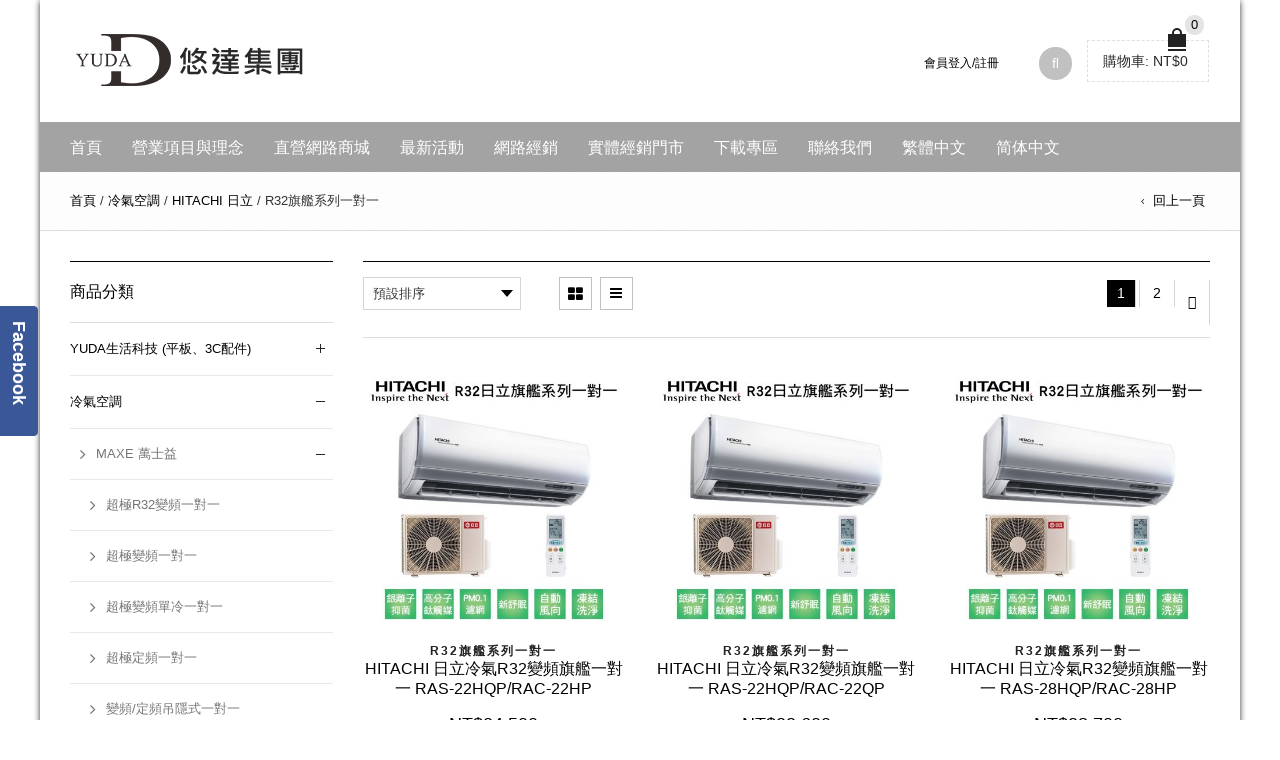

--- FILE ---
content_type: text/html; charset=UTF-8
request_url: https://www.yuda.taipei/product-category/air-conditioning/hitachi/r32-5/
body_size: 163340
content:
<!DOCTYPE html>
<html lang="zh-hant" xmlns:og="http://opengraphprotocol.org/schema/" xmlns:fb="http://www.facebook.com/2008/fbml">
<head>
    	<meta charset="UTF-8" />
    
    <meta name="viewport" content="width=device-width, initial-scale=1, maximum-scale=2.0"/>
   	<meta http-equiv="X-UA-Compatible" content="IE=EmulateIE10" >
   	
	<link rel="shortcut icon" href="https://www.yuda.taipei/wp-content/uploads/2016/11/logo-f-1.png" />
	<title>R32旗艦系列一對一 |。YUDA 悠達集團</title>

<link rel="stylesheet" href="https://www.yuda.taipei/wp-content/plugins/sitepress-multilingual-cms/res/css/language-selector.css?v=3.3.7" type="text/css" media="all" />
						<script type="text/javascript">document.documentElement.className = document.documentElement.className + ' yes-js js_active js'</script>
						<style>
				.wishlist_table .add_to_cart, a.add_to_wishlist.button.alt { border-radius: 16px; -moz-border-radius: 16px; -webkit-border-radius: 16px; }			</style>
		
<!-- All in One SEO Pack 2.3.16 by Michael Torbert of Semper Fi Web Designob_start_detected [-1,-1] -->
<link rel='next' href='https://www.yuda.taipei/product-category/air-conditioning/hitachi/r32-5/page/2/' />

<link rel="canonical" href="https://www.yuda.taipei/product-category/air-conditioning/hitachi/r32-5/" />
<!-- /all in one seo pack -->
<link rel='dns-prefetch' href='//bleeper.io' />
<link rel='dns-prefetch' href='//fonts.googleapis.com' />
<link rel='dns-prefetch' href='//s.w.org' />
<link rel="alternate" type="application/rss+xml" title="訂閱 YUDA 悠達集團 &raquo;" href="https://www.yuda.taipei/feed/" />
<link rel="alternate" type="application/rss+xml" title="訂閱 YUDA 悠達集團 &raquo; 迴響" href="https://www.yuda.taipei/comments/feed/" />
<link rel="alternate" type="application/rss+xml" title="YUDA 悠達集團 &raquo; R32旗艦系列一對一 商品分類 Feed" href="https://www.yuda.taipei/product-category/air-conditioning/hitachi/r32-5/feed/" />
		<script type="text/javascript">
			window._wpemojiSettings = {"baseUrl":"https:\/\/s.w.org\/images\/core\/emoji\/2\/72x72\/","ext":".png","svgUrl":"https:\/\/s.w.org\/images\/core\/emoji\/2\/svg\/","svgExt":".svg","source":{"concatemoji":"https:\/\/www.yuda.taipei\/wp-includes\/js\/wp-emoji-release.min.js"}};
			!function(a,b,c){function d(a){var c,d,e,f,g,h=b.createElement("canvas"),i=h.getContext&&h.getContext("2d"),j=String.fromCharCode;if(!i||!i.fillText)return!1;switch(i.textBaseline="top",i.font="600 32px Arial",a){case"flag":return i.fillText(j(55356,56806,55356,56826),0,0),!(h.toDataURL().length<3e3)&&(i.clearRect(0,0,h.width,h.height),i.fillText(j(55356,57331,65039,8205,55356,57096),0,0),c=h.toDataURL(),i.clearRect(0,0,h.width,h.height),i.fillText(j(55356,57331,55356,57096),0,0),d=h.toDataURL(),c!==d);case"diversity":return i.fillText(j(55356,57221),0,0),e=i.getImageData(16,16,1,1).data,f=e[0]+","+e[1]+","+e[2]+","+e[3],i.fillText(j(55356,57221,55356,57343),0,0),e=i.getImageData(16,16,1,1).data,g=e[0]+","+e[1]+","+e[2]+","+e[3],f!==g;case"simple":return i.fillText(j(55357,56835),0,0),0!==i.getImageData(16,16,1,1).data[0];case"unicode8":return i.fillText(j(55356,57135),0,0),0!==i.getImageData(16,16,1,1).data[0];case"unicode9":return i.fillText(j(55358,56631),0,0),0!==i.getImageData(16,16,1,1).data[0]}return!1}function e(a){var c=b.createElement("script");c.src=a,c.type="text/javascript",b.getElementsByTagName("head")[0].appendChild(c)}var f,g,h,i;for(i=Array("simple","flag","unicode8","diversity","unicode9"),c.supports={everything:!0,everythingExceptFlag:!0},h=0;h<i.length;h++)c.supports[i[h]]=d(i[h]),c.supports.everything=c.supports.everything&&c.supports[i[h]],"flag"!==i[h]&&(c.supports.everythingExceptFlag=c.supports.everythingExceptFlag&&c.supports[i[h]]);c.supports.everythingExceptFlag=c.supports.everythingExceptFlag&&!c.supports.flag,c.DOMReady=!1,c.readyCallback=function(){c.DOMReady=!0},c.supports.everything||(g=function(){c.readyCallback()},b.addEventListener?(b.addEventListener("DOMContentLoaded",g,!1),a.addEventListener("load",g,!1)):(a.attachEvent("onload",g),b.attachEvent("onreadystatechange",function(){"complete"===b.readyState&&c.readyCallback()})),f=c.source||{},f.concatemoji?e(f.concatemoji):f.wpemoji&&f.twemoji&&(e(f.twemoji),e(f.wpemoji)))}(window,document,window._wpemojiSettings);
		</script>
		<style type="text/css">
img.wp-smiley,
img.emoji {
	display: inline !important;
	border: none !important;
	box-shadow: none !important;
	height: 1em !important;
	width: 1em !important;
	margin: 0 .07em !important;
	vertical-align: -0.1em !important;
	background: none !important;
	padding: 0 !important;
}
</style>
<link rel='stylesheet' id='gc_init-css'  href='https://www.yuda.taipei/wp-content/plugins/gc_plugins_all/gc_init.css' type='text/css' media='all' />
<link rel='stylesheet' id='srfprettylistStyleSheets-css'  href='https://www.yuda.taipei/wp-content/plugins/pretty-file-list-pro/styles/Grey_light_default.css' type='text/css' media='all' />
<link rel='stylesheet' id='gc_mobile-css'  href='https://www.yuda.taipei/wp-content/plugins/gc_plugins_all/gc_mobile.css' type='text/css' media='all' />
<link rel='stylesheet' id='gc_header-css'  href='https://www.yuda.taipei/wp-content/plugins/gc_plugins_all/gc_header.css' type='text/css' media='all' />
<link rel='stylesheet' id='gc_all_css-css'  href='https://www.yuda.taipei/wp-content/plugins/gc_plugins_all/gc_all_css.css' type='text/css' media='all' />
<link rel='stylesheet' id='gc_family-css'  href='https://www.yuda.taipei/wp-content/plugins/gc_plugins_all/gc_family.css' type='text/css' media='all' />
<link rel='stylesheet' id='wplc-admin-style-emoji-css'  href='https://bleeper.io/app/assets/wdt-emoji/wdt-emoji-bundle.css' type='text/css' media='all' />
<link rel='stylesheet' id='essential-grid-plugin-settings-css'  href='https://www.yuda.taipei/wp-content/plugins/essential-grid/public/assets/css/settings.css' type='text/css' media='all' />
<link rel='stylesheet' id='tp-open-sans-css'  href='https://fonts.googleapis.com/css?family=Open+Sans%3A300%2C400%2C600%2C700%2C800&#038;ver=853a16c270db675717fae8f9009e6c4b#038;ver=4.6.1' type='text/css' media='all' />
<link rel='stylesheet' id='tp-raleway-css'  href='https://fonts.googleapis.com/css?family=Raleway%3A100%2C200%2C300%2C400%2C500%2C600%2C700%2C800%2C900&#038;ver=853a16c270db675717fae8f9009e6c4b#038;ver=4.6.1' type='text/css' media='all' />
<link rel='stylesheet' id='tp-droid-serif-css'  href='https://fonts.googleapis.com/css?family=Droid+Serif%3A400%2C700&#038;ver=853a16c270db675717fae8f9009e6c4b#038;ver=4.6.1' type='text/css' media='all' />
<link rel='stylesheet' id='nextend_fb_connect_stylesheet-css'  href='https://www.yuda.taipei/wp-content/plugins/nextend-facebook-connect/buttons/facebook-btn.css' type='text/css' media='all' />
<link rel='stylesheet' id='rs-plugin-settings-css'  href='https://www.yuda.taipei/wp-content/plugins/revslider/public/assets/css/settings.css' type='text/css' media='all' />
<style id='rs-plugin-settings-inline-css' type='text/css'>
.tp-caption a{color:#ff7302;text-shadow:none;-webkit-transition:all 0.2s ease-out;-moz-transition:all 0.2s ease-out;-o-transition:all 0.2s ease-out;-ms-transition:all 0.2s ease-out}.tp-caption a:hover{color:#ffa902}.tp-caption a{color:#ff7302;text-shadow:none;-webkit-transition:all 0.2s ease-out;-moz-transition:all 0.2s ease-out;-o-transition:all 0.2s ease-out;-ms-transition:all 0.2s ease-out}.tp-caption a:hover{color:#ffa902}.tp-caption a{color:#ff7302;text-shadow:none;-webkit-transition:all 0.2s ease-out;-moz-transition:all 0.2s ease-out;-o-transition:all 0.2s ease-out;-ms-transition:all 0.2s ease-out}.tp-caption a:hover{color:#ffa902}
</style>
<link rel='stylesheet' id='wplc-style-css'  href='https://www.yuda.taipei/wp-content/plugins/wp-live-chat-support/css/wplcstyle.css' type='text/css' media='all' />
<style id='wplc-style-inline-css' type='text/css'>
#wp-live-chat-header { background:url('https://www.yuda.taipei/wp-content/plugins/wp-live-chat-support/images/iconRetina.png') no-repeat; background-size: cover; }  #wp-live-chat-header.active { background:url('https://www.yuda.taipei/wp-content/plugins/wp-live-chat-support/images/iconCloseRetina.png') no-repeat; background-size: cover; } #wp-live-chat-4 { background:url('https://www.yuda.taipei/wp-content/plugins/wp-live-chat-support/images/bg/cloudy.jpg') repeat; background-size: cover; }
</style>
<link rel='stylesheet' id='wplc-theme-palette-1-css'  href='https://www.yuda.taipei/wp-content/plugins/wp-live-chat-support/css/themes/theme-1.css' type='text/css' media='all' />
<link rel='stylesheet' id='wplc-theme-modern-css'  href='https://www.yuda.taipei/wp-content/plugins/wp-live-chat-support/css/themes/modern.css' type='text/css' media='all' />
<link rel='stylesheet' id='wplc-theme-position-css'  href='https://www.yuda.taipei/wp-content/plugins/wp-live-chat-support/css/themes/position-bottom-right.css' type='text/css' media='all' />
<link rel='stylesheet' id='wplc-gutenberg-template-styles-user-css'  href='https://www.yuda.taipei/wp-content/plugins/wp-live-chat-support/includes/blocks/wplc-chat-box/wplc_gutenberg_template_styles.css' type='text/css' media='all' />
<link rel='stylesheet' id='wplc-gif-integration-user-css'  href='https://www.yuda.taipei/wp-content/plugins/wp-live-chat-support/css/wplc_gif_integration.css' type='text/css' media='all' />
<link rel='stylesheet' id='wpr_table_ratecss-css'  href='https://www.yuda.taipei/wp-content/plugins/woocommerce-table-rates/assets/css/styles.css' type='text/css' media='all' />
<link rel='stylesheet' id='wpml-cms-nav-css-css'  href='https://www.yuda.taipei/wp-content/plugins/wpml-cms-nav/res/css/navigation.css' type='text/css' media='all' />
<link rel='stylesheet' id='cms-navigation-style-base-css'  href='https://www.yuda.taipei/wp-content/plugins/wpml-cms-nav/res/css/cms-navigation-base.css' type='text/css' media='screen' />
<link rel='stylesheet' id='cms-navigation-style-css'  href='https://www.yuda.taipei/wp-content/plugins/wpml-cms-nav/res/css/cms-navigation.css' type='text/css' media='screen' />
<link rel='stylesheet' id='ywpar_frontend-css'  href='https://www.yuda.taipei/wp-content/plugins/yith-woocommerce-points-and-rewards-premium/assets/css/frontend.css' type='text/css' media='all' />
<link rel='stylesheet' id='woocommerce_prettyPhoto_css-css'  href='//www.yuda.taipei/wp-content/plugins/woocommerce/assets/css/prettyPhoto.css' type='text/css' media='all' />
<link rel='stylesheet' id='jquery-selectBox-css'  href='https://www.yuda.taipei/wp-content/plugins/yith-woocommerce-wishlist/assets/css/jquery.selectBox.css' type='text/css' media='all' />
<link rel='stylesheet' id='yith-wcwl-main-css'  href='https://www.yuda.taipei/wp-content/plugins/yith-woocommerce-wishlist/assets/css/style.css' type='text/css' media='all' />
<link rel='stylesheet' id='yith-wcwl-font-awesome-css'  href='https://www.yuda.taipei/wp-content/plugins/yith-woocommerce-wishlist/assets/css/font-awesome.min.css' type='text/css' media='all' />
<link rel='stylesheet' id='font-open-sans-css'  href='https://fonts.googleapis.com/css?family=Open+Sans%3A300%2C400%2C700%2C300italic&#038;ver=853a16c270db675717fae8f9009e6c4b#038;ver=4.6.1' type='text/css' media='all' />
<link rel='stylesheet' id='font-roboto-css'  href='https://fonts.googleapis.com/css?family=Roboto%3A100%2C400%2C500%2C700%2C300&#038;ver=853a16c270db675717fae8f9009e6c4b#038;subset=latin%2Ccyrillic-ext&#038;ver=4.6.1' type='text/css' media='all' />
<link rel='stylesheet' id='fa-css'  href='https://www.yuda.taipei/wp-content/themes/royal/css/font-awesome.min.css' type='text/css' media='all' />
<link rel='stylesheet' id='bootstrap-css'  href='https://www.yuda.taipei/wp-content/themes/royal/css/bootstrap.min.css' type='text/css' media='all' />
<link rel='stylesheet' id='parent-style-css'  href='https://www.yuda.taipei/wp-content/themes/royal/style.css' type='text/css' media='all' />
<link rel='stylesheet' id='parent-plugins-css'  href='https://www.yuda.taipei/wp-content/themes/royal/css/plugins.css' type='text/css' media='all' />
<link rel='stylesheet' id='responsive-css'  href='https://www.yuda.taipei/wp-content/themes/royal/css/responsive.css' type='text/css' media='all' />
<link rel='stylesheet' id='js_composer_front-css'  href='https://www.yuda.taipei/wp-content/plugins/js_composer/assets/css/js_composer.min.css' type='text/css' media='all' />
<script type="text/template" id="tmpl-variation-template">
	<div class="woocommerce-variation-description">
		{{{ data.variation.variation_description }}}
	</div>

	<div class="woocommerce-variation-price">
		{{{ data.variation.price_html }}}
	</div>

	<div class="woocommerce-variation-availability">
		{{{ data.variation.availability_html }}}
	</div>
</script>
<script type="text/template" id="tmpl-unavailable-variation-template">
	<p>抱歉，此商品已下架，請選擇不同的組合</p>
</script>
<script>if (document.location.protocol != "https:") {document.location = document.URL.replace(/^http:/i, "https:");}</script><script type='text/javascript' src='https://www.yuda.taipei/wp-includes/js/jquery/jquery.js'></script>
<script type='text/javascript' src='https://www.yuda.taipei/wp-includes/js/jquery/jquery-migrate.min.js'></script>
<script type='text/javascript'>
/* <![CDATA[ */
var FileListProParams = {"defaultSearchMessage":"Search...","noSelectedTypeMessage":"No files of selected type(s) found.","noTypeMessage":"No types selected.","noFilesFoundMessage":"No files found."};
/* ]]> */
</script>
<script type='text/javascript' src='https://www.yuda.taipei/wp-content/plugins/pretty-file-list-pro/js/PrettyFileList.js'></script>
<script type='text/javascript' src='https://www.yuda.taipei/wp-content/plugins/wp-live-chat-support/js/jquery-cookie.js'></script>
<script type='text/javascript'>
/* <![CDATA[ */
var wplc_datetime_format = {"date_format":"Y-m-d","time_format":"H:i:s"};
var wplc_use_node_server = "true";
var bleeper_api_key = "41308ceb9708bb4e614aa2f5c4ea4222";
var bleeper_override_upload_url = "https:\/\/www.yuda.taipei\/wp-json\/wp_live_chat_support\/v1\/remote_upload";
var bleeper_pro_auth = "false";
/* ]]> */
</script>
<script type='text/javascript' src='https://www.yuda.taipei/wp-content/plugins/wp-live-chat-support/js/wplc_server.js'></script>
<script type='text/javascript'>
/* <![CDATA[ */
var wplc_restapi_enabled = "1";
var wplc_restapi_token = "2ea46e6fe9b27af78b88546eef8f2870";
var wplc_restapi_endpoint = "https:\/\/www.yuda.taipei\/wp-json\/wp_live_chat_support\/v1";
var wplc_restapi_nonce = "c7572a31af";
var wplc_is_mobile = "false";
var wplc_ajaxurl = "https:\/\/www.yuda.taipei\/wp-admin\/admin-ajax.php";
var wplc_ajaxurl_site = "https:\/\/www.yuda.taipei\/wp-admin\/admin-ajax.php";
var wplc_nonce = "0bd2d50de4";
var wplc_plugin_url = "https:\/\/www.yuda.taipei\/wp-content\/plugins\/wp-live-chat-support\/";
var wplc_preload_images = ["https:\/\/www.yuda.taipei\/wp-content\/plugins\/wp-live-chat-support\/images\/iconRetina.png","https:\/\/www.yuda.taipei\/wp-content\/plugins\/wp-live-chat-support\/images\/iconCloseRetina.png"];
var wplc_show_chat_detail = {"name":"1","avatar":"","date":"","time":""};
var wplc_agent_data = {"19":{"name":"kazaf","md5":"934716729a70d10a38de561ae9e72ae0"},"656":{"name":"nss","md5":"9e6f5f5d585261acf7e4684f1cad5b22"},"653":{"name":"nss-admin","md5":"97c7b5651d1d70bcab14249e0cc93520"}};
var wplc_error_messages = {"valid_name":"Please enter your name","valid_email":"Please enter your email address","server_connection_lost":"Connection to server lost. Please reload this page. Error: ","chat_ended_by_operator":"The chat has been ended by the operator.","empty_message":"Please enter a message","disconnected_message":"Disconnected, attempting to reconnect..."};
var wplc_enable_ding = "1";
var wplc_filter_run_override = "0";
var wplc_offline_msg = "\u6b63\u5728\u767c\u9001\u8a0a\u606f...";
var wplc_offline_msg3 = "\u8b1d\u8b1d\u60a8\u7684\u5bf6\u8cb4\u8a0a\u606f\uff0c\u6211\u5011\u5c07\u6703\u5118\u5feb\u56de\u8986\u60a8\u3002";
var wplc_welcome_msg = "\u8acb\u7b49\u5f85\u5ba2\u670d\u4eba\u54e1\uff0c\u60a8\u53ef\u4ee5\u76f4\u63a5\u8a62\u554f\u60a8\u7684\u554f\u984c\u4e86\u3002";
var wplc_pro_sst1 = "\u958b\u59cb\u5c0d\u8a71";
var wplc_pro_offline_btn_send = "Send message";
var wplc_user_default_visitor_name = "Guest";
var wplc_localized_string_is_typing = "agent is typing...";
var wplc_localized_string_is_typing_single = " is typing...";
var bleeper_localized_strings = [" has joined."," has left."," has ended the chat."," has disconnected.","(edited)","Type here"];
var wplc_extra_data = {"object_switch":"1"};
var wplc_hide_chat = null;
/* ]]> */
</script>
<script type='text/javascript' src='https://www.yuda.taipei/wp-content/plugins/wp-live-chat-support/js/wplc_u.js'></script>
<script type='text/javascript' src='https://www.yuda.taipei/wp-content/plugins/wp-live-chat-support/js/md5.js'></script>
<script type='text/javascript' src='https://bleeper.io/app/assets/js/vendor/socket.io/socket.io.slim.js'></script>
<script type='text/javascript' src='https://bleeper.io/app/assets/wdt-emoji/wdt-emoji-concat.min.js'></script>
<script type='text/javascript' src='https://www.yuda.taipei/wp-content/plugins/wp-live-chat-support/js/wplc_u_node_events.js'></script>
<script type='text/javascript'>
/* <![CDATA[ */
var wplc_user_avatars = {"19":"\/\/www.gravatar.com\/avatar\/934716729a70d10a38de561ae9e72ae0","656":"\/\/www.gravatar.com\/avatar\/9e6f5f5d585261acf7e4684f1cad5b22","653":"\/\/www.gravatar.com\/avatar\/97c7b5651d1d70bcab14249e0cc93520"};
/* ]]> */
</script>
<script type='text/javascript' src='https://www.yuda.taipei/wp-content/plugins/wp-live-chat-support/js/themes/modern.js'></script>
<script type='text/javascript' src='https://www.yuda.taipei/wp-content/plugins/essential-grid/public/assets/js/lightbox.js'></script>
<script type='text/javascript' src='https://www.yuda.taipei/wp-content/plugins/essential-grid/public/assets/js/jquery.themepunch.tools.min.js'></script>
<script type='text/javascript' src='https://www.yuda.taipei/wp-content/plugins/revslider/public/assets/js/jquery.themepunch.revolution.min.js'></script>
<script type='text/javascript'>
/* <![CDATA[ */
var wc_add_to_cart_params = {"ajax_url":"\/wp-admin\/admin-ajax.php","wc_ajax_url":"\/product-category\/air-conditioning\/hitachi\/r32-5\/?wc-ajax=%%endpoint%%","i18n_view_cart":"\u67e5\u770b\u8cfc\u7269\u8eca","cart_url":"https:\/\/www.yuda.taipei\/%e8%b3%bc%e7%89%a9%e8%bb%8a\/","is_cart":"","cart_redirect_after_add":"no"};
/* ]]> */
</script>
<script type='text/javascript' src='//www.yuda.taipei/wp-content/plugins/woocommerce/assets/js/frontend/add-to-cart.min.js'></script>
<script type='text/javascript' src='https://www.yuda.taipei/wp-content/plugins/js_composer/assets/js/vendors/woocommerce-add-to-cart.js'></script>
<script type='text/javascript' src='https://www.yuda.taipei/wp-content/plugins/woocommerce-table-rates/assets/js/scripts.js'></script>
<script type='text/javascript' src='https://www.yuda.taipei/wp-content/themes/royal/js/modernizr.js'></script>
<script type='text/javascript' src='https://www.yuda.taipei/wp-content/themes/royal/js/head.js'></script>
<link rel='https://api.w.org/' href='https://www.yuda.taipei/wp-json/' />
<link rel="EditURI" type="application/rsd+xml" title="RSD" href="https://www.yuda.taipei/xmlrpc.php?rsd" />
<link rel="wlwmanifest" type="application/wlwmanifest+xml" href="https://www.yuda.taipei/wp-includes/wlwmanifest.xml" /> 

		<script type="text/javascript">
			var ajaxRevslider;
			
			jQuery(document).ready(function() {
				// CUSTOM AJAX CONTENT LOADING FUNCTION
				ajaxRevslider = function(obj) {
				
					// obj.type : Post Type
					// obj.id : ID of Content to Load
					// obj.aspectratio : The Aspect Ratio of the Container / Media
					// obj.selector : The Container Selector where the Content of Ajax will be injected. It is done via the Essential Grid on Return of Content
					
					var content = "";

					data = {};
					
					data.action = 'revslider_ajax_call_front';
					data.client_action = 'get_slider_html';
					data.token = '53af96f369';
					data.type = obj.type;
					data.id = obj.id;
					data.aspectratio = obj.aspectratio;
					
					// SYNC AJAX REQUEST
					jQuery.ajax({
						type:"post",
						url:"https://www.yuda.taipei/wp-admin/admin-ajax.php",
						dataType: 'json',
						data:data,
						async:false,
						success: function(ret, textStatus, XMLHttpRequest) {
							if(ret.success == true)
								content = ret.data;								
						},
						error: function(e) {
							console.log(e);
						}
					});
					
					 // FIRST RETURN THE CONTENT WHEN IT IS LOADED !!
					 return content;						 
				};
				
				// CUSTOM AJAX FUNCTION TO REMOVE THE SLIDER
				var ajaxRemoveRevslider = function(obj) {
					return jQuery(obj.selector+" .rev_slider").revkill();
				};

				// EXTEND THE AJAX CONTENT LOADING TYPES WITH TYPE AND FUNCTION
				var extendessential = setInterval(function() {
					if (jQuery.fn.tpessential != undefined) {
						clearInterval(extendessential);
						if(typeof(jQuery.fn.tpessential.defaults) !== 'undefined') {
							jQuery.fn.tpessential.defaults.ajaxTypes.push({type:"revslider",func:ajaxRevslider,killfunc:ajaxRemoveRevslider,openAnimationSpeed:0.3});   
							// type:  Name of the Post to load via Ajax into the Essential Grid Ajax Container
							// func: the Function Name which is Called once the Item with the Post Type has been clicked
							// killfunc: function to kill in case the Ajax Window going to be removed (before Remove function !
							// openAnimationSpeed: how quick the Ajax Content window should be animated (default is 0.3)
						}
					}
				},30);
			});
		</script>
		<meta name="generator" content="WPML ver:3.3.7 stt:60,62;" />
<style>.woocommerce-password-strength.short {color: #e2401c}.woocommerce-password-strength.bad {color: #e2401c}.woocommerce-password-strength.good {color: #3d9cd2}.woocommerce-password-strength.strong {color: #0f834d}</style>
        <script type="text/javascript">
                    var wplc_ajaxurl = 'https://www.yuda.taipei/wp-admin/admin-ajax.php';
                    var wplc_nonce = '0bd2d50de4';
        </script>




        
<style type="text/css">#lang_sel_list a.lang_sel_sel, #lang_sel_list a.lang_sel_sel:visited{color:#444444;}#lang_sel_list a:hover, #lang_sel_list a.lang_sel_sel:hover{color:#000000;}#lang_sel_list a.lang_sel_sel, #lang_sel_list a.lang_sel_sel:visited{background-color:#ffffff;}#lang_sel_list a.lang_sel_sel:hover{background-color:#eeeeee;}#lang_sel_list ul a.lang_sel_other, #lang_sel_list ul a.lang_sel_other:visited{color:#444444;}#lang_sel_list ul a.lang_sel_other:hover{color:#000000;}#lang_sel_list ul a.lang_sel_other, #lang_sel li ul a:link, #lang_sel_list ul a.lang_sel_other:visited{background-color:#ffffff;}#lang_sel_list ul a.lang_sel_other:hover{background-color:#eeeeee;}#lang_sel_list a, #lang_sel_list a:visited{border-color:#cdcdcd;} #lang_sel_list  ul{border-top:1px solid #cdcdcd;}</style>

            <style type="text/css">

                                    .label-icon.sale-label { 
                        width: 67px; 
                        height: 67px;
                    }            
                    .label-icon.sale-label { background-image: url(https://www.yuda.taipei/wp-content/themes/royal/images/label-sale.png); }
                                
                                    .label-icon.new-label { 
                        width: 67px; 
                        height: 67px;
                    }            
                    .label-icon.new-label { background-image: url(https://www.yuda.taipei/wp-content/themes/royal/images/label-new.png); }
                    
                                
                                body {
                                                                                                                                                            }

                
	            a:hover, a:focus,a.active,p.active,em.active,li.active,strong.active,span.active,span.active a,h1.active,h2.active,h3.active,h4.active,h5.active,h6.active,h1.active a,h2.active a,h3.active a,h4.active a,h5.active a,h6.active a,.color-main,ins,.product-information .out-of-stock,.languages-area .widget_currency_sel_widget ul.wcml_currency_switcher li:hover,.menu > li > a:hover,.menu .nav-sublist-dropdown ul > li.menu-item-has-children:hover:after,.title-banner .small-h,.header-vertical-enable .page-wrapper .header-type-vertical .header-search a .fa-search, .header-vertical-enable .page-wrapper .header-type-vertical2 .header-search a .fa-search.header-type-7 .menu-wrapper .menu >li >a:hover,.header-type-10 .menu-wrapper .navbar-collapse .menu-main-container .menu >li > a:hover,.big-coast,.big-coast:hover,.big-coast:focus,.reset-filter,.carousel-area li.active a,.carousel-area li a:hover,.filter-wrap .view-switcher .switchToGrid:hover,.filter-wrap .view-switcher .switchToList:hover,.products-page-cats a,.read-more:hover,.et-twitter-slider .et-tweet a,.product_list_widget .small-coast .amount,.default-link,.default-colored,.twitter-list li a,.copyright-1 .textwidget .active,.breadcrumbs li a,.comment-reply-link,.later-product-list .small-coast,.product-categories.with-accordion ul.children li a:hover,.product-categories >li >ul.children li.current-cat >a,.product-categories >li >ul.children > li.current-cat >a+span,.product_meta >span span,.product_meta a,.product-navigation .next-product .hide-info span.price,.product-navigation .prev-product .hide-info span.price,table.variations .reset_variations,.products-tabs .tab-title.opened,.categories-mask span,.product-category:hover .categories-mask span.more,.project-navigation .next-project .hide-info span,.project-navigation .prev-project .hide-info span,.caption .zmedium-h a,.ship-title,.mailto-company,.blog-post .zmedium-h a,.post-default .zmedium-h a,.before-checkout-form .showlogin,.before-checkout-form .showcoupon,.cta-block .active,.list li:before,.pricing-table ul li.row-price,.pricing-table.style3 ul li.row-price,.pricing-table.style3 ul li.row-price sub,.tabs.accordion .tab-title:hover,.tabs.accordion .tab-title:focus,.left-titles a:hover,.tab-title-left:hover,.team-member .member-details h5,.plus:after,.minus:after,.header-type-12 .header-search a:hover,.et-mobile-menu li > ul > li a:active,.mobile-nav-heading a:hover,.mobile-nav ul.wcml_currency_switcher li:hover,.mobile-nav #lang_sel_list a:hover,.mobile-nav .menu-social-icons li.active a,.mobile-nav .links li a:hover,.et-mobile-menu li a:hover,.et-mobile-menu li .open-child:hover,.et-mobile-menu.line-items li.active a,.register-link .register-popup .popup-terms a,.register-link .login-popup .popup-terms a,.login-link .register-popup .popup-terms a,.login-link .login-popup .popup-terms a,.product-categories >li >ul.children li >a:hover,.product-categories >li >ul.children li.current-cat >a,.product-categories >li.current-cat,.product-categories >li.current-cat a,.product-categories >li.current-cat span,.product-categories >li span:hover,.product-categories.categories-accordion ul.children li a:hover,.portfolio-descr .posted-in,.menu .nav-sublist-dropdown ul li a:hover,.show-quickly:hover,.menu >li.current-menu-item >a,.menu >li.current_page_ancestor >a,.widget_nav_menu .menu-shortcodes-container .menu > li.current-menu-item > a,.widget_nav_menu .menu-shortcodes-container .menu > li.current-menu-item > a:hover,.languages-area .lang_sel_list_horizontal a:hover,.menu .nav-sublist-dropdown ul > li.current-menu-item >a,.product-information .out-stock-wrapper .out-stock .wr-c,.menu .menu-full-width .nav-sublist-dropdown ul >li.menu-item-has-children .nav-sublist ul li a:hover,.header-type-2.slider-overlap .header .menu > li > a:hover,.page-heading .breadcrumbs,.bc-type-3 a:hover,.bc-type-4 a:hover,.bc-type-5 a:hover,.bc-type-6 a:hover,.back-history:hover:before,.testimonial-info .testimonial-author .url a,.product-image-wrapper.hover-effect-mask .hover-mask .mask-content .product-title a:hover,.header-type-10 .menu-wrapper .languages li a:hover,.header-type-10 .menu-wrapper .currency li a:hover,.widget_nav_menu li.current-menu-item a:before,.header-type-3.slider-overlap .header .menu > li > a:hover,.et-tooltip >div a:hover, .et-tooltip >div .price,.black-white-category .product-category .categories-mask span.more,.etheme_widget_brands li a strong,.main-footer-1 .blog-post-list .media-heading a:hover,.category-1 .widget_nav_menu li .sub-menu a:hover,.sidebar-widget .tagcloud a:hover,.church-hover .icon_list_icon:hover i,.tabs .tab-title:hover,footer .address-company a.white-text,.blog-post-list .media-heading a:hover,.footer-top-2 .product_list_widget li .media-heading a:hover,.tagcloud a:hover,.product_list_widget .media-heading a:hover,.menu .menu-full-width .nav-sublist-dropdown ul > li.menu-item-has-children .nav-sublist ul li.current-menu-item a,.header-vertical-enable .page-wrapper .header-type-vertical .header-search a .fa-search, .header-vertical-enable .page-wrapper .header-type-vertical2 .header-search a .fa-search,.main-footer-1 .container .hidden-tooltip i:hover,.list-unstyled a:hover,.portfolio-descr a              { color: #222222; }
	
	            .header-vertical-enable .shopping-container a:hover,.header-vertical-enable .header-search a:hover,.header-vertical-enable .container .menu >li >a:hover,.products-tabs .tab-title.opened:hover,.header-vertical-enable .container .menu >li.current-menu-item >a,.header-vertical-enable .page-wrapper .container .menu .nav-sublist-dropdown ul >li.menu-item-has-children .nav-sublist ul li a:hover,.header-vertical-enable .page-wrapper .container .menu .menu-full-width .nav-sublist-dropdown ul >li >a:hover,.header-vertical-enable .page-wrapper .container .menu .nav-sublist-dropdown ul >li.menu-item-has-children .nav-sublist ul >li.current-menu-item >a,.header-vertical-enable .page-wrapper .container .menu .nav-sublist-dropdown ul >li.menu-item-has-children .nav-sublist ul li a:hover,.slid-btn.active:hover,.btn.bordered:hover    { color: #222222!important; }
	
	            hr.active,.btn.filled.active,.header-type-9 .top-bar,.shopping-container .btn.border-grey:hover,.bottom-btn .btn.btn-black:hover,#searchModal .large-h:after,#searchModal .btn-black,.details-tools .btn-black:hover,.product-information .cart button[type=submit]:hover,.all-fontAwesome .fa-hover a:hover,.all-fontAwesome .fa-hover a:hover span,.header-type-12 .shopping-container,.portfolio-filters li .btn.active,.progress-bar > div,.wp-picture .zoom >i, .swiper-slide .zoom >i, .portfolio-image .zoom >i, .thumbnails-x .zoom >i, .teaser_grid_container .post-thumb .zoom >i,.teaser-box h3:after,.mc4wp-form input[type=submit],.ui-slider .ui-slider-handle,.et-tooltip:hover,.btn-active,.rev_slider_wrapper .type-label-2,.menu-social-icons.larger li a:hover, .menu-social-icons.larger li a:focus,.ui-slider .ui-slider-handle:hover,.category-1 .widget_product_categories .widget-title,.category-1 .widget_product_categories .widgettitle,.category-1 .widget_nav_menu .widget-title,.menu-social-icons.larger.white li a:hover,.type-label-2,.btn.filled:hover, .btn.filled:focus,.widget_shopping_cart .bottom-btn a:hover,.horizontal-break-alt:after,.price_slider_wrapper .price_slider_amount button:hover,.btn.btn-black:hover,.etheme_widget_search .button:hover,input[type=submit]:hover,.project-navigation .prev-project a:hover,.project-navigation .next-project a:hover,.button:hover,.mfp-close:hover,.mfp-close:focus,.tabs.accordion .tab-title:before,#searchModal .btn-black:hover,.toggle-block.bordered .toggle-element > a:before,.place-order .button:hover,.cart-bag .ico-sum,.cart-bag .ico-sum:after,.main-footer-1 .blog-post-list li .date-event,.menu-social-icons.larger a i:hover                 { background-color: #222222; }
	
	            .active-hover .top-icon:hover .aio-icon,.active-hover .left-icon:hover .aio-icon,.project-navigation .next-project:hover,.project-navigation .prev-project:hover       { background-color: #222222!important; }
	
	            .btn.filled.active,.btn.filled.active.medium,.bottom-btn .btn.btn-black:hover,.details-tools .btn-black:hover,a.list-group-item.active,a.list-group-item.active:hover,a.list-group-item.active:focus,.shopping-container .btn.border-grey:hover,.btn-active,.category-1 .widget_product_categories,.category-1 .widget_nav_menu,.main-footer-1 .blog-post-list li .date-event,.sidebar-widget .tagcloud a:hover,.dotted-menu-link a:hover,.header-type-3.slider-overlap .header .menu > li.dotted-menu-link > a:hover,.header-vertical-enable .page-wrapper .header-type-vertical .container .menu > li.dotted-menu-link > a,.btn.filled:hover, .btn.filled:focus,.btn.btn-black:hover,.etheme_widget_search .button:hover,.project-navigation .prev-project a:hover,.project-navigation .next-project a:hover,.button:hover,.project-navigation .next-project:hover a, .project-navigation .prev-project:hover a,.tagcloud a:hover,.slid-btn.active:hover,.cart-bag .ico-sum:before,.btn.bordered:hover             { border-color: #222222; }

                              { color: #cda85c; }

	                          { color: rgb(4,4,4); }
	
	                             { background-color: rgb(4,4,4); }
	

                .woocommerce.widget_price_filter .ui-slider .ui-slider-range, 
                .woocommerce-page .widget_price_filter .ui-slider .ui-slider-range{
                  background: rgba(34,34,34,0.35);
                }


                body {font-family: ;
font-size: 16px;}                
                p,.title-alt,.header-type-8 .menu-wrapper .languages-area .lang_sel_list_horizontal a,.header-type-8 .menu-wrapper .widget_currency_sel_widget ul.wcml_currency_switcher li,.header-type-10 .menu-wrapper .languages-area .lang_sel_list_horizontal a,.header-type-10 .menu-wrapper .widget_currency_sel_widget ul.wcml_currency_switcher li,.shopping-container .small-h,.order-list .media-heading,.btn,.button,.wishlist_table .add_to_cart.button,.review,.products-grid .product-title,.products-list .product .product-details .product-title,.out-stock .wr-c,.product-title,.added-text,.widget_layered_nav li a,.widget_layered_nav li .count,.widget_layered_nav_filters ul li a,.blog-post-list .media-heading,.date-event,.read-more,.teaser-box h3,.widget-title,.footer-top .title,.product_list_widget .media-heading a,.alert-message,.main-footer h5,.main-footer .vc_separator,.main-footer .widget-title,.address-company,.post h2,.share-post .share-title,.related-posts .title,.comment-reply-title,.control-label,.widget_categories a,.latest-post-list .media-heading a,.later-product-list .media-heading a,.tab-content .comments-list .media-heading a,.woocommerce-product-rating .woocommerce-review-link,.comment-form-rating label,.product_meta,.product-navigation .next-product .hide-info span,.product-navigation .prev-product .hide-info span,.meta-title,.categories-mask span.more,.recentCarousel .slide-item .caption h3,.recentCarousel .slide-item .caption h2,.simple-list strong,.amount-text,.amount-text .slider-amount,.custom-checkbox a,.custom-checkbox .count,.toggle-block .toggle-element > a,.toggle-block .panel-body ul a,.shop-table .table-bordered td.product-name a,.coupon input[type=text],.shop_table.wishlist_table td.product-name,.cust-checkbox a,.shop_table tr > td,.shop_table td.product-name,.payment_methods li label,form .form-row label,.widget_nav_menu li a,.header-type-12 .shopping-container .shopping-cart-widget .shop-text,.mobile-nav-heading,.mobile-nav .links li a,.et-mobile-menu li a,.register-link .register-popup,.register-link .login-popup,.login-link .register-popup,.login-link .login-popup,.register-link .register-popup label,.register-link .login-popup label,.login-link .register-popup label,.login-link .login-popup label,.active-filters li a,.product-categories >li >a,.product-categories >li >ul.children li >a,.emodal .emodal-text .btn,#bbpress-forums .bbp-forum-title,#bbpress-forums .bbp-topic-title > a,#bbpress-forums .bbp-reply-title > a,#bbpress-forums li.bbp-header,#bbpress-forums li.bbp-footer,.filter-title,.medium-coast,.big-coast,.count-p .count-number,.price,.small-coast,.blog-post-list .media-heading a,.author-info .media-heading,.comments-list .media-heading a,.comments-list .media-heading,.comment-reply-link,.later-product-list .small-coast,.product-information .woocommerce-price-suffix,.quantity input[type=text],.product-navigation .next-product .hide-info span.price,.product-navigation .prev-product .hide-info span.price,table.variations td label,.tabs .tab-title,.etheme_widget_qr_code .widget-title,.project-navigation .next-project .hide-info span,.project-navigation .prev-project .hide-info span,.project-navigation .next-project .hide-info span.price,.project-navigation .prev-project .hide-info span.price,.pagination-cubic li a,.pagination-cubic li span.page-numbers.current,.toggle-block.bordered .toggle-element > a,.shop-table thead tr th,.xlarge-coast,.address .btn,.step-nav li,.xmedium-coast,.cart-subtotal th,.shipping th,.order-total th,.step-title,.bel-title,.lookbook-share,.tabs.accordion .tab-title,.register-link .register-popup .popup-title span,.register-link .login-popup .popup-title span,.login-link .register-popup .popup-title span,.login-link .login-popup .popup-title span,.show-quickly,.reviews-position-outside #reviews h2 {font-family: ;}                
                .page-heading #breadcrumb, .page-heading .delimeter, .back-history, .page-heading a, .page-heading .woocommerce-breadcrumb, .page-heading .title {font-family: ;}               
                .header-wrapper .menu > li > a, .header-type-2.slider-overlap .header .menu > li > a, .header-type-3.slider-overlap .header .menu > li > a, .header-type-7 .menu-wrapper .menu > li > a, .header-type-10 .menu-wrapper .navbar-collapse .menu-main-container .menu > li > a, .header-vertical-enable .page-wrapper .header-type-vertical .container .menu > li > a, .header-vertical-enable .page-wrapper .header-type-vertical2 .container .menu > li > a {font-family: ;}                
                h1 {}                h2 {}                h3 {font-size: 20px;}                h4 {}                h5 {}                h6 {}

                .bc-type-1, .bc-type-2, .bc-type-3, .bc-type-4, .bc-type-5, .bc-type-6, .bc-type-7, .bc-type-8 { background-size: ;}
                .header-wrapper { background-size: ;}
                header.header .menu-wrapper { background-size: ;}                
                #aiowps-captcha-answer {
    float: right;
    width: 50%;
}
.aiowps-captcha-equation strong {
    float: left;
    width: 100%;
}
form.register p.form-row {
    margin-top: 80px;
}
form.register p.form-row.form-row-wide {
    margin-top: 10px;
}
/****************************************
GC_Leisure: ess
手機板: 左右置中
****************************************/
@media only screen and (max-width: 992px){
    .supports .esg-grid{
        padding-left: 2% !important;
        padding-right: 2% !important;
    }
}
/****************************************
GC_Leisure: ess
標籤移過的字體為白色
****************************************/
.esg-filters div div:hover,
.esg-filters div span:hover{
    color: #222!important;
}
/****************************************
GC_Leisure
將所有可評論區隱藏 
****************************************/
.single .blog-post .wp-picture,				/*單一文章頁面 > 特色圖片*/
.single h6.active,							/*單一文章頁面 > 分類*/
.single h2.entry-title,						/*單一文章頁面 > 標題*/
.single div.meta-post,						/*單一文章頁面 > 發表時間*/
.single h4.title-alt,						/*單一文章頁面 > 作者簡介*/
.single .author-info.vcard,					/*單一文章頁面 > 作者資料*/
.single .related-posts,						/*單一文章頁面 > 相關文章*/
.single h3#reply-title,						/*單一文章頁面 > 發表評論*/
.single form#commentform,					/*單一文章頁面 > 發表評論內文*/
.single .share-post,							/*單一文章頁面 > 分享公告*/
.single .project-navigation,					/*單一文章頁面 > 文章中的上下頁*/
.single a.post-comments-count,				/*單一文章頁面 > 文章信息中，評論塊*/
.single .page-content .content > p,			/*單一文章頁面 > 評論功能已關閉 字樣*/
.blog .meta-post,							/*部落格頁面中 > 發表時間區段*/
.blog h6.active,								/*部落格頁面中 > 文章分類*/
.single-product ul.tabs-nav li:nth-child(2),	/*單一商品 > 評論*/
.single-product ul.tabs-nav li:nth-child(3),	/*單一商品 > RETURNS & DELIVERY*/
.single-product .tab-content-inner > h2		/*單一商品 > 商品說明*/
{
    display: none!important;
}
/*GC_Leisure: 購買頁面重排版*/
.page-id-24851 .shop_table tbody > tr > td,
.page-id-24851 .shop_table tfoot > tr > th,
.page-id-24851 .shop_table tfoot > tr > td {
    width: 100%;
    float: left;
    border-width: 0px;
}
.page-id-24851 .shop_table tbody > tr > td:nth-child(2),
.page-id-24851 .shop_table tfoot > tr > td:nth-child(2){
    border-bottom: 1px solid #ddd;
}
.page-id-24851 .shop_table > thead > tr > th {
    width: 50%;
    float: left;
}
/**************************************/
/*聯絡我們*/
textarea{
    border-color: #d5d5d5;
}
/**************************************/
/*線上客服*/
#schat-widget .schat-chat-btn.schat-active {
    right: 95px;
    width: 150px;
    text-align: center;
    bottom: 2px;
}
/**************************************/
/*GC_Leisure: 部落格左右*/
.single .carousel-area .owl-controls .owl-prev.disabled {
    opacity: 1 !important;
    background-color: rgba(255,255,255,1) !important;
    cursor: default;
}
/**************************************/
div#n2-ss-2 .nextend-thumbnail-default .nextend-thumbnail-scroller{
    padding: 0px;
}
div#n2-ss-2 .nextend-thumbnail-default .nextend-thumbnail-scroller td > div{
    margin: 3px;
}
div#n2-ss-2 .nextend-thumbnail-default .nextend-thumbnail-scroller td:nth-child(1) > div{
    margin-left: 0px;
}
div#n2-ss-2 .nextend-thumbnail-default .nextend-thumbnail-scroller td:nth-child(4) > div{
    margin-right: 0px;
}
/*************************************/
#n2-ss-2-align{
    margin-left: 2px;
}
div#n2-ss-2 .nextend-thumbnail-default .nextend-thumbnail-scroller{
    background: rgba(0,0,0,0);
}
.Leisure_bth{
    margin: -107px -15px;
    position: absolute;
}
.Leisure_bth img{
    transition: 0.7s;
}
.Leisure_bth img:hover{
    margin: -15px 0 0 0;
}
/*頁面高度*/
.content-page .page-content{
    margin-bottom: 0px;
}

.languages-area, /*GC_Leisure: 語言列*/
.copyright,
.footer-top-2,
.blog-post p /*GC_Leisure: 部落格評論*/
{
    display:none;
}
.main-footer{
    padding-top: 0px;
    padding: 16px 0px;
}
.main-footer p,
.main-footer a{
    color:white;
    font-size: 100%;
}
.header-wrapper .menu-wrapper,
.main-footer{
    background-color: #a3a3a3;
}
.main-footer .wpb_content_element{
    margin-bottom: 0px;
}
/*GC_Leisure: 客戶服務*/
.Leisure_title p{
    line-height: 1.35;
    padding: 5px;
    font-size: 125%;
    font-weight: bold;
    color: #000;
    border-top: 4px solid #9a9a9a;
}
/*GC_Leisure: 最新消息*/
.Leisure_latest_news .esg-entry-media-wrapper,	/*圖片*/
.Leisure_latest_news .esg-entry-cover		/*浮動區塊*/
{
    display:none;
}
.Leisure_latest_news .esg-entry-content div a {
    font-size: 100%;
}
.Leisure_latest_news p {
    line-height: 1.35;
    padding: 5px;
    font-size: 125%;
    font-weight: bold;
}
.Leisure_title{
    background: #dadada;
}
.Leisure_home_more,
.Leisure_title{
    margin-bottom: 5px;
}
.Leisure_latest_news > .wpb_column > .vc_column-inner > .wpb_wrapper{
    border: 1px solid #9a9a9a;
    /*border-top: 3px solid #9a9a9a;*/
    min-height: 322px;
}
.Leisure_home_more p{
    font-size: 100%;
    font-weight: 100;
}
/*家用空調區塊*/
.Leisure_box >.wpb_column > .vc_column-inner > .wpb_wrapper{
    border: 1px solid #ddd;
    min-height: 280px;
}
.Leisure_box .vc_column-inner:nth-child(1),
.Leisure_box .vc_column-inner:nth-child(2){
    padding:0px;
}
.Leisure_box{
    padding: 0px!important;
    margin: 0px 2px;
}
/*輪播圖*/
.Leisure_padding_margin{
    margin: 0px;
}
.Leisure_padding_margin .wpb_images_grid_ul{
    padding: 0px;
}
/*廠家介紹*/
.Leisure_ol_pic li:nth-child(even) img{
    padding: 0px 0px 1.5px 10px;
}
.Leisure_ol_pic li:nth-child(odd) img{
    padding: 0px 10px 1.5px 0px;
}
/*頁首*/
.st-content .menu-wrapper .navbar-collapse .menu-main-container .menu > li > a{
    color:white;
    border: 0px;
    padding: 9px 10px;
}
.st-content .menu-wrapper .navbar-collapse .menu-main-container .menu > li > a:nth-child(1) {
    padding: 17.5px 30px 17.5px 0px;
}

/*GC_Leisure: 文字修改*/
/*文字順續的前後表示套用字體的順序*/
.menu > li a {										/*改 Header Menu 資訊*/
    font-family: 'Roboto', ChEn;							/*字型*/
    font-size: 16px!important;								/*大小*/
}

#wpadminbar .ab-icon, 
#wpadminbar .ab-item:before,								/*主控頁上端的控制欄位字體固定*/
#wpadminbar>#wp-toolbar>#wp-admin-bar-root-default .ab-icon{
    font: 400 20px/1 dashicons!important;
}
.fa{											/*搜尋的icon圖示字體*/
    font: normal normal normal 14px/1 FontAwesome!important;
    line-height: 33px!important;
}

/*GC_Leisure: FB Like Box側邊欄字體旋轉，FB固定至左*/
.sidbar_slide_title{
    writing-mode: inherit!important;
}

/*GC_Leisure: 側邊欄*/
.sidebar-position-left .sidebar-widget > ul li{
    line-height: 35px;
}

/*GC_Leisure: 頁面麵包屑排版*/
.page-heading .container div.row > div
{
    text-align: left;
}
.page-heading .container h1.title{
    display: none!important;
}

/*GC_Leisure: 語言列V*/
.menu > li.menu-item-has-children > a:after{
    display:none;
}

@media (min-width: 768px) and (max-width: 991px) {.navbar-header .shopping-container,
.navbar-header .header-search{
    display:none;
} }@media (min-width: 481px) and (max-width: 767px) { .navbar-header .shopping-container,
.navbar-header .header-search{
    display:none;
} }@media (max-width: 480px) { .navbar-header .shopping-container,
.navbar-header .header-search{
    display:none;
} }
                 
                 body.bordered .body-border-left, 
                 body.bordered .body-border-top, 
                 body.bordered .body-border-right, 
                 body.bordered .body-border-bottom {
                                     }

            </style>
            <script type="text/javascript">
                var ajaxFilterEnabled = 0;
                var successfullyAdded = '已成功將商品加入購物車，請選擇接下來的動作';
                var view_mode_default = 'grid_list';
                var catsAccordion = false;
                                        catsAccordion = true;
                                                            var checkoutUrl = 'https://www.yuda.taipei/checkout/';
                        var contBtn = '繼續購物';
                        var checkBtn = '結帳';
                                                    
				
            </script>
        <meta name="generator" content="Powered by Visual Composer - drag and drop page builder for WordPress."/>
<!--[if lte IE 9]><link rel="stylesheet" type="text/css" href="https://www.yuda.taipei/wp-content/plugins/js_composer/assets/css/vc_lte_ie9.min.css" media="screen"><![endif]--><script>
  (function(i,s,o,g,r,a,m){i['GoogleAnalyticsObject']=r;i[r]=i[r]||function(){
  (i[r].q=i[r].q||[]).push(arguments)},i[r].l=1*new Date();a=s.createElement(o),
  m=s.getElementsByTagName(o)[0];a.async=1;a.src=g;m.parentNode.insertBefore(a,m)
  })(window,document,'script','https://www.google-analytics.com/analytics.js','ga');

  ga('create', 'UA-105590854-1', 'auto');
  ga('send', 'pageview');

</script><meta name="generator" content="Powered by Slider Revolution 5.2.6 - responsive, Mobile-Friendly Slider Plugin for WordPress with comfortable drag and drop interface." />
<link rel="icon" href="https://www.yuda.taipei/wp-content/uploads/2017/05/bca09a7cd6f36c0ad282bc36219b9b02-32x32.jpg" sizes="32x32" />
<link rel="icon" href="https://www.yuda.taipei/wp-content/uploads/2017/05/bca09a7cd6f36c0ad282bc36219b9b02-192x192.jpg" sizes="192x192" />
<link rel="apple-touch-icon-precomposed" href="https://www.yuda.taipei/wp-content/uploads/2017/05/bca09a7cd6f36c0ad282bc36219b9b02-180x180.jpg" />
<meta name="msapplication-TileImage" content="https://www.yuda.taipei/wp-content/uploads/2017/05/bca09a7cd6f36c0ad282bc36219b9b02-270x270.jpg" />
<noscript><style type="text/css"> .wpb_animate_when_almost_visible { opacity: 1; }</style></noscript><style type="text/css">
    #wpadminbar, #wpadminbar .menupop .ab-sub-wrapper, .ab-sub-secondary, #wpadminbar .quicklinks .menupop ul.ab-sub-secondary, #wpadminbar .quicklinks .menupop ul.ab-sub-secondary .ab-submenu { background: #cad2c5;}
#wpadminbar a.ab-item, #wpadminbar>#wp-toolbar span.ab-label, #wpadminbar>#wp-toolbar span.noticon, #wpadminbar .ab-icon:before, #wpadminbar .ab-item:before { color: #ffffff }
#wpadminbar .quicklinks .menupop ul li a, #wpadminbar .quicklinks .menupop ul li a strong, #wpadminbar .quicklinks .menupop.hover ul li a, #wpadminbar.nojs .quicklinks .menupop:hover ul li a { color: #ffffff; font-size:13px !important }

#wpadminbar .ab-top-menu>li.hover>.ab-item,#wpadminbar.nojq .quicklinks .ab-top-menu>li>.ab-item:focus,#wpadminbar:not(.mobile) .ab-top-menu>li:hover>.ab-item,#wpadminbar:not(.mobile) .ab-top-menu>li>.ab-item:focus{background:#4ecdc4; color:#ffffff}
#wpadminbar:not(.mobile)>#wp-toolbar a:focus span.ab-label,#wpadminbar:not(.mobile)>#wp-toolbar li:hover span.ab-label,#wpadminbar>#wp-toolbar li.hover span.ab-label, #wpadminbar.mobile .quicklinks .hover .ab-icon:before,#wpadminbar.mobile .quicklinks .hover .ab-item:before, #wpadminbar .quicklinks .menupop .ab-sub-secondary>li .ab-item:focus a,#wpadminbar .quicklinks .menupop .ab-sub-secondary>li>a:hover, #wpadminbar #wp-admin-bar-user-info .display-name, #wpadminbar>#wp-toolbar>#wp-admin-bar-root-default li:hover span.ab-label  {color:#ffffff}
#wpadminbar .quicklinks .ab-sub-wrapper .menupop.hover>a,#wpadminbar .quicklinks .menupop ul li a:focus,#wpadminbar .quicklinks .menupop ul li a:focus strong,#wpadminbar .quicklinks .menupop ul li a:hover,#wpadminbar .quicklinks .menupop ul li a:hover strong,#wpadminbar .quicklinks .menupop.hover ul li a:focus,#wpadminbar .quicklinks .menupop.hover ul li a:hover,#wpadminbar li #adminbarsearch.adminbar-focused:before,#wpadminbar li .ab-item:focus:before,#wpadminbar li a:focus .ab-icon:before,#wpadminbar li.hover .ab-icon:before,#wpadminbar li.hover .ab-item:before,#wpadminbar li:hover #adminbarsearch:before,#wpadminbar li:hover .ab-icon:before,#wpadminbar li:hover .ab-item:before,#wpadminbar.nojs .quicklinks .menupop:hover ul li a:focus,#wpadminbar.nojs .quicklinks .menupop:hover ul li a:hover, #wpadminbar .quicklinks .ab-sub-wrapper .menupop.hover>a .blavatar,#wpadminbar .quicklinks li a:focus .blavatar,#wpadminbar .quicklinks li a:hover .blavatar{color:#ffffff}
#wpadminbar .menupop .ab-sub-wrapper, #wpadminbar .shortlink-input {background:#4ecdc4;}

#wpadminbar .ab-submenu .ab-item, #wpadminbar .quicklinks .menupop ul.ab-submenu li a, #wpadminbar .quicklinks .menupop ul.ab-submenu li a.ab-item { color: #ffffff;}
#wpadminbar .ab-submenu .ab-item:hover, #wpadminbar .quicklinks .menupop ul.ab-submenu li a:hover, #wpadminbar .quicklinks .menupop ul.ab-submenu li a.ab-item:hover { color: #eaeaea;}

    div#wpadminbar li#wp-admin-bar-alter_admin_title {
        background-color: #15232d;
        }

.quicklinks li.alter_admin_title { width: 200px !important; }
.quicklinks li.alter_admin_title a{ margin-left:20px !important; outline:none; border:none;}
#wpadminbar .quicklinks li#wp-admin-bar-my-account.with-avatar>a img {width: 20px; height: 20px; border-radius: 100px; -moz-border-radius: 100px; -webkit-border-radius: 100px; border: none; }
#wpadminbar .menupop .ab-sub-wrapper, #wpadminbar .shortlink-input { -webkit-box-shadow: none !important;	-moz-box-shadow: none !important;box-shadow: none !important;}
		</style>
		</head>

<body data-rsssl=1 class="archive tax-product_cat term-r32-5 term-297 woocommerce woocommerce-page banner-mask- boxed js-preloader open-popup breadcrumbs-type-1 wpb-js-composer js-comp-ver-5.0.1 vc_responsive">


<div id="st-container" class="st-container">

	<nav class="st-menu mobile-menu-block">
		<div class="nav-wrapper">
			<div class="st-menu-content">
				<div class="mobile-nav">
					<div class="close-mobile-nav close-block mobile-nav-heading"><i class="fa fa-bars"></i> Navigation</div>
					
					<div class="menu-%e6%89%8b%e6%a9%9f%e9%81%b8%e5%96%ae-container"><ul id="menu-%e6%89%8b%e6%a9%9f%e9%81%b8%e5%96%ae" class="menu"><li id="menu-item-27819" class="menu-item menu-item-type-post_type menu-item-object-page menu-item-27819 item-level-0"><a href="https://www.yuda.taipei/">首頁</a></li>
<li id="menu-item-27820" class="menu-item menu-item-type-post_type menu-item-object-page menu-item-27820 item-level-0"><a href="https://www.yuda.taipei/%e4%b8%bb%e8%a6%81%e7%b6%93%e7%87%9f%e9%a0%85%e7%9b%ae%e8%88%87%e7%90%86%e5%bf%b5/">營業項目與理念</a></li>
<li id="menu-item-27821" class="menu-item menu-item-type-post_type menu-item-object-page menu-item-27821 item-level-0"><a href="https://www.yuda.taipei/%e7%9b%b4%e7%87%9f%e7%b6%b2%e8%b7%af%e5%95%86%e5%9f%8e/">直營網路商城</a></li>
<li id="menu-item-27822" class="menu-item menu-item-type-post_type menu-item-object-page menu-item-27822 item-level-0"><a href="https://www.yuda.taipei/%e6%9c%80%e6%96%b0%e6%b4%bb%e5%8b%95/">最新活動</a></li>
<li id="menu-item-27823" class="menu-item menu-item-type-post_type menu-item-object-page menu-item-27823 item-level-0"><a href="https://www.yuda.taipei/%e7%b6%b2%e8%b7%af%e7%b6%93%e9%8a%b7/">網路經銷</a></li>
<li id="menu-item-27824" class="menu-item menu-item-type-post_type menu-item-object-page menu-item-27824 item-level-0"><a href="https://www.yuda.taipei/%e5%af%a6%e9%ab%94%e7%b6%93%e9%8a%b7%e9%96%80%e5%b8%82/">實體經銷門市</a></li>
<li id="menu-item-27825" class="menu-item menu-item-type-post_type menu-item-object-page menu-item-27825 item-level-0"><a href="https://www.yuda.taipei/%e4%b8%8b%e8%bc%89%e5%b0%88%e5%8d%80/">下載專區</a></li>
<li id="menu-item-27826" class="menu-item menu-item-type-post_type menu-item-object-page menu-item-27826 item-level-0"><a href="https://www.yuda.taipei/%e8%81%af%e7%b5%a1%e6%88%91%e5%80%91/">聯絡我們</a></li>
<li id="menu-item-27827" class="menu-item menu-item-type-post_type menu-item-object-page menu-item-27827 item-level-0"><a href="https://www.yuda.taipei/%e8%b3%bc%e7%89%a9%e8%bb%8a/">購物車</a></li>
</ul></div>					
											<div class="mobile-nav-heading"><i class="fa fa-user"></i>Account</div>
						            <ul class="links">
                                
					                	                        
	                    	                    	<li class="login-link">
	                    		<a href="https://www.yuda.taipei/my-account/">會員登入/註冊</a>
	                    			                		</li>
	                		                    	                                			</ul>
        						
					
											
						
				</div>
			</div>
		</div>
		
	</nav>
	
	<div class="st-pusher" style="background-color:#fff;">
	<div class="st-content">
	<div class="st-content-inner">
	<div class="page-wrapper fixNav-enabled">
	
				
				
		
<div class="header-wrapper header-type-10 ">
	<header class="header main-header">
		<div class="container">	
			<div class="navbar" role="navigation">
				<div class="container-fluid">
					<div id="st-trigger-effects" class="column">
						<button data-effect="mobile-menu-block" class="menu-icon"></button>
					</div>
					<div class="header-logo">
						                    <a href="https://www.yuda.taipei"><img src="https://www.yuda.taipei/wp-content/uploads/2016/11/logo-jacky3c-1-1.png" alt="YUDA GROUP" /></a>
        					</div>
					
					<div class="clearfix visible-md visible-sm visible-xs"></div>
					

					<div class="navbar-header navbar-right">
						<div class="navbar-right">
										                    		
			<div class="shopping-container" data-fav-badge="enable">
				<div class="shopping-cart-widget" id='basket'>
					<a href="https://www.yuda.taipei/%e8%b3%bc%e7%89%a9%e8%bb%8a/" class="cart-summ" data-items-count="0">
					<div class="cart-bag">
						<i class='ico-sum'></i>
									<span class="badge-number">0</span>
        					</div>
					
								<span class='shop-text'>購物車: <span class="total"><span class="woocommerce-Price-amount amount"><span class="woocommerce-Price-currencySymbol">&#78;&#84;&#36;</span>0</span></span></span> 
        						
					</a>
				</div>

				<div class="cart-popup-container">
					<div class="widget_shopping_cart_content">
				        

<div class="cart_list product_list_widget ">

	<p class="empty a-center">購物車內目前沒有商品</p>
</div><!-- end product list -->


			    	</div>
				</div>
			</div>
			

    				            															            <div class="header-search ">
                                    <div class="et-search-trigger">
                        <a class="popup-with-form" href="#searchModal"><i class="fa fa-search"></i> <span>搜尋</span></a>
                    </div>
                            </div>
        														


						</div>
						
													<div class="top-links">
								            <ul class="links">
                                
					                	                        
	                    	                    	<li class="login-link">
	                    		<a href="https://www.yuda.taipei/my-account/">會員登入/註冊</a>
	                    											<div class="login-popup">
										<div class="popup-title">
											<span>會員登入</span>
										</div>

                                            <form method="post" class="login" action="https://www.yuda.taipei/my-account/">

                                                
                                                <p class="form-row form-row-first">
                                                    <label for="username">使用者名稱或電子郵件 <span class="required">*</span></label>
                                                    <input type="text" class="input-text" name="username" id="username" />
                                                </p>
                                                <p class="form-row form-row-last">
                                                    <label for="password">密碼 <span class="required">*</span></label>
                                                    <input class="input-text" type="password" name="password" id="password" />
                                                </p>
                                                <div class="clear"></div>

                                                
                                                <p class="form-row">
                                                    <input type="hidden" id="_wpnonce" name="_wpnonce" value="f7277116dd" /><input type="hidden" name="_wp_http_referer" value="/product-category/air-conditioning/hitachi/r32-5/" />                                                    <input type="submit" class="button" name="login" value="登入" />
                                                </p>

                                                <div class="clear"></div>

                                                	<a href="https://www.yuda.taipei/?loginFacebook=1&redirect=my-account"><div class="new-fb-btn new-fb-1 new-fb-default-anim"><div class="new-fb-1-1"><div class="new-fb-1-1-1">以FB帳號註冊/登入</div></div></div></a>
	
                                            </form>

									</div>
									                		</li>
	                		                    	                                			</ul>
        							</div>
											</div>
				</div><!-- /.container-fluid -->
			</div>
		</div>	
		<div class="menu-wrapper">
			<div class="container">
				<div class="collapse navbar-collapse">
					<div class="menu-main-container"><ul id="menu-%e4%b8%bb%e9%81%b8%e5%96%ae" class="menu"><li id="menu-item-24161" class="menu-item menu-item-type-post_type menu-item-object-page menu-item-24161 item-level-0"><a href="https://www.yuda.taipei/">首頁</a></li>
<li id="menu-item-24129" class="menu-item menu-item-type-post_type menu-item-object-page menu-item-24129 item-level-0"><a href="https://www.yuda.taipei/%e4%b8%bb%e8%a6%81%e7%b6%93%e7%87%9f%e9%a0%85%e7%9b%ae%e8%88%87%e7%90%86%e5%bf%b5/">營業項目與理念</a></li>
<li id="menu-item-24133" class="menu-item menu-item-type-post_type menu-item-object-page menu-item-24133 item-level-0"><a href="https://www.yuda.taipei/%e7%9b%b4%e7%87%9f%e7%b6%b2%e8%b7%af%e5%95%86%e5%9f%8e/">直營網路商城</a></li>
<li id="menu-item-24137" class="menu-item menu-item-type-post_type menu-item-object-page menu-item-24137 item-level-0"><a href="https://www.yuda.taipei/%e6%9c%80%e6%96%b0%e6%b4%bb%e5%8b%95/">最新活動</a></li>
<li id="menu-item-24156" class="menu-item menu-item-type-post_type menu-item-object-page menu-item-24156 item-level-0"><a href="https://www.yuda.taipei/%e7%b6%b2%e8%b7%af%e7%b6%93%e9%8a%b7/">網路經銷</a></li>
<li id="menu-item-24318" class="menu-item menu-item-type-post_type menu-item-object-page menu-item-24318 item-level-0"><a href="https://www.yuda.taipei/%e5%af%a6%e9%ab%94%e7%b6%93%e9%8a%b7%e9%96%80%e5%b8%82/">實體經銷門市</a></li>
<li id="menu-item-25328" class="menu-item menu-item-type-post_type menu-item-object-page menu-item-25328 item-level-0"><a href="https://www.yuda.taipei/%e4%b8%8b%e8%bc%89%e5%b0%88%e5%8d%80/">下載專區</a></li>
<li id="menu-item-24178" class="menu-item menu-item-type-post_type menu-item-object-page menu-item-24178 item-level-0"><a href="https://www.yuda.taipei/%e8%81%af%e7%b5%a1%e6%88%91%e5%80%91/">聯絡我們</a></li>
<li class="menu-item menu-item-language menu-item-language-current menu-item-has-children"><a href="#" onclick="return false">繁體中文</a></li><li class="menu-item menu-item-language"><a href="https://www.yuda.taipei?lang=zh-hans">简体中文</a></li></ul></div>				</div>
				
				<div class="languages-area">
											<div class="languages">
							<ul class="links">
								<li class="active">EN</li>
								<li><a href="#">FR</a></li>
								<li><a href="#">GE</a></li>
							</ul>
						</div>
						<div class="currency">
							<ul class="links">
								<li><a href="#">£</a></li>
								<li><a href="#">€</a></li>
								<li class='active'>$</li>
							</ul>
						</div>
						
				</div>
			</div><!-- /.navbar-collapse -->
		</div>
	</header>
</div><div class="page-heading bc-type-1">
	<div class="container">
		<div class="row">
			<div class="col-md-12 a-center">
				
																	<h1 class="title">
                                                    R32旗艦系列一對一                                            </h1>
				
				
					<nav class="woocommerce-breadcrumb" >
					
						
													<a href="https://www.yuda.taipei">首頁</a>						
						
													<span class="delimeter">/</span>						
					
						
													<a href="https://www.yuda.taipei/product-category/air-conditioning/">冷氣空調</a>						
						
													<span class="delimeter">/</span>						
					
						
													<a href="https://www.yuda.taipei/product-category/air-conditioning/hitachi/">HITACHI 日立</a>						
						
													<span class="delimeter">/</span>						
					
						
													R32旗艦系列一對一						
						
						
					
					</nav>
				
				
				<a class="back-history" href="javascript: history.go(-1)">回上一頁</a>			</div>
		</div>
	</div>
</div>





<div class="container">
	<div class="page-content sidebar-position-left sidebar-mobile-bottom">
		<div class="row">
			
			<div class="content main-products-loop col-md-9 col-md-push-3">
                <div class="">
										                </div>

				<div class="shop-filters-area">
											
				</div>

		
								
						                    <div class="filter-wrap">
	                    	<div class="filter-content">
		                    				<div id="st-trigger-effects" class="column pull-left">
				<button data-effect="hide-filters-block" class="btn filled medium">Show Filter</button>
			</div>
		<p class="woocommerce-result-count">
	顯示 14 筆結果中的 1&ndash;12 筆</p>
<form class="woocommerce-ordering" method="get">
	<select name="orderby" class="orderby">
					<option value="menu_order"  selected='selected'>預設排序</option>
					<option value="popularity" >依熱銷度</option>
					<option value="rating" >依平均評分</option>
					<option value="date" >依上架時間</option>
					<option value="price" >依價格排序：低至高</option>
					<option value="price-desc" >依價格排序：高至低</option>
			</select>
	</form>
							<div class="view-switcher hidden-tablet hidden-phone">
				<label>View as:</label>
				<div class="switchToGrid"><i class="icon-th-large"></i></div>
				<div class="switchToList"><i class="icon-th-list"></i></div>
			</div>
		 
		

		<nav class="pagination-cubic">
	<ul class='page-numbers'>
	<li><span class='page-numbers current'>1</span></li>
	<li><a class='page-numbers' href='https://www.yuda.taipei/product-category/air-conditioning/hitachi/r32-5/page/2/'>2</a></li>
	<li><a class="next page-numbers" href="https://www.yuda.taipei/product-category/air-conditioning/hitachi/r32-5/page/2/"><i class="fa fa-angle-double-right"></i></a></li>
</ul>
</nav>	                    	</div>
	                    </div>
							
					<div class="row products-loop products-grid row-count-3">		
								
								
							

<div class="product first col-lg-4 col-sm-4 col-xs-6 ">
	<a href="https://www.yuda.taipei/product/hitachi-%e6%97%a5%e7%ab%8b%e5%86%b7%e6%b0%a3r32%e8%ae%8a%e9%a0%bb%e6%97%97%e8%89%a6%e4%b8%80%e5%b0%8d%e4%b8%80-ras-22hqprac-22hp/" class="woocommerce-LoopProduct-link">	<div class="content-product">
				<div class="product-image-wrapper hover-effect-slider">
				<a class="product-content-image" href="https://www.yuda.taipei/product/hitachi-%e6%97%a5%e7%ab%8b%e5%86%b7%e6%b0%a3r32%e8%ae%8a%e9%a0%bb%e6%97%97%e8%89%a6%e4%b8%80%e5%b0%8d%e4%b8%80-ras-22hqprac-22hp/" data-images="">
					<div class="label-product">

    	        
	    
</div>										<img width="450" height="450" src="https://www.yuda.taipei/wp-content/uploads/2023/03/a87ff679a2f3e71d9181a67b7542122c-450x450.jpg" class="attachment-shop_catalog size-shop_catalog wp-post-image" alt="4" title="4" srcset="https://www.yuda.taipei/wp-content/uploads/2023/03/a87ff679a2f3e71d9181a67b7542122c-450x450.jpg 450w, https://www.yuda.taipei/wp-content/uploads/2023/03/a87ff679a2f3e71d9181a67b7542122c-150x150.jpg 150w, https://www.yuda.taipei/wp-content/uploads/2023/03/a87ff679a2f3e71d9181a67b7542122c-300x300.jpg 300w, https://www.yuda.taipei/wp-content/uploads/2023/03/a87ff679a2f3e71d9181a67b7542122c-768x768.jpg 768w, https://www.yuda.taipei/wp-content/uploads/2023/03/a87ff679a2f3e71d9181a67b7542122c-149x149.jpg 149w, https://www.yuda.taipei/wp-content/uploads/2023/03/a87ff679a2f3e71d9181a67b7542122c-555x555.jpg 555w, https://www.yuda.taipei/wp-content/uploads/2023/03/a87ff679a2f3e71d9181a67b7542122c.jpg 1000w" sizes="(max-width: 450px) 100vw, 450px" />                    				</a>
			<footer class="footer-product">
				
<div class="yith-wcwl-add-to-wishlist add-to-wishlist-29938">
		    <div class="yith-wcwl-add-button show" style="display:block">

	        
<a href="/product-category/air-conditioning/hitachi/r32-5/?add_to_wishlist=29938" rel="nofollow" data-product-id="29938" data-product-type="simple" class="add_to_wishlist" >
        Add to Wishlist</a>
<img src="https://www.yuda.taipei/wp-content/plugins/yith-woocommerce-wishlist/assets/images/wpspin_light.gif" class="ajax-loading" alt="loading" width="16" height="16" style="visibility:hidden" />
	    </div>

	    <div class="yith-wcwl-wishlistaddedbrowse hide" style="display:none;">
	        <span class="feedback">加入收藏！</span>
	        <a href="https://www.yuda.taipei/wishlist/?wishlist-action" rel="nofollow">
	            瀏覽「願望清單」	        </a>
	    </div>

	    <div class="yith-wcwl-wishlistexistsbrowse hide" style="display:none">
	        <span class="feedback">這個商品已經加入收藏在「願望清單」裡面！</span>
	        <a href="https://www.yuda.taipei/wishlist/?wishlist-action" rel="nofollow">
	            瀏覽「願望清單」	        </a>
	    </div>

	    <div style="clear:both"></div>
	    <div class="yith-wcwl-wishlistaddresponse"></div>
	
</div>

<div class="clear"></div>									<span class="show-quickly" data-prodid="29938">快速閱讀</span>
							</footer>
		</div>

		<div class="text-center product-details">
	                        <div class="products-page-cats">
                    <a href="https://www.yuda.taipei/product-category/air-conditioning/hitachi/r32-5/" rel="tag">R32旗艦系列一對一</a>                </div>
	        	
	                        <div class="product-title">
                   <a href="https://www.yuda.taipei/product/hitachi-%e6%97%a5%e7%ab%8b%e5%86%b7%e6%b0%a3r32%e8%ae%8a%e9%a0%bb%e6%97%97%e8%89%a6%e4%b8%80%e5%b0%8d%e4%b8%80-ras-22hqprac-22hp/">HITACHI 日立冷氣R32變頻旗艦一對一 RAS-22HQP/RAC-22HP</a>
                </div>
	        	
            

	<span class="price"><span class="woocommerce-Price-amount amount"><span class="woocommerce-Price-currencySymbol">&#78;&#84;&#36;</span>24,500</span></span>
            
	        <div class="product-excerpt">
                <p class="tidied-201602115488-1"><span class="tidied-201503114174-1"><strong><span class="tidied-201404107543-5 tidied-201903208986-1">全新原廠公司貨，全機三年保固，壓縮機十年保固，原廠到府服務。</span></strong></span></p>
<p class="tidied-201602115488-1"><strong><span class="tidied-201404107543-5 tidied-201903208986-1">此價格未包含標準安裝，標準安裝金額請看文案內表格。</span></strong></p>
<p class="tidied-201602115488-1"><span class="tidied-201503114174-1"><strong><span class="tidied-201404107543-5 tidied-201903208986-1">註：基本安裝含5米銅管5米訊號線5米排水管3米電源線，舊機拆機回收免費。</span></strong></span></p>


<hr />
<p class="tidied-201602115488-1"><span style="color: #ff0000;"><strong>此賣場冷氣售價為現金價，若需刷卡須加%。</strong></span></p>	        </div>

			</a><a href="/product-category/air-conditioning/hitachi/r32-5/?add-to-cart=29938" rel="nofollow" data-product_id="29938" data-product_sku="" class="btn border-grey progress-button etheme_add_to_cart_button  product_type_simple" data-style="shrink" data-horizontal><i class="ico-smallpacket"></i> 加入購物車</a>		</div>
	</div>
</div>		
								
							

<div class="product col-lg-4 col-sm-4 col-xs-6 ">
	<a href="https://www.yuda.taipei/product/hitachi-%e6%97%a5%e7%ab%8b%e5%86%b7%e6%b0%a3r32%e8%ae%8a%e9%a0%bb%e6%97%97%e8%89%a6%e4%b8%80%e5%b0%8d%e4%b8%80-ras-22hqprac-22qp/" class="woocommerce-LoopProduct-link">	<div class="content-product">
				<div class="product-image-wrapper hover-effect-slider">
				<a class="product-content-image" href="https://www.yuda.taipei/product/hitachi-%e6%97%a5%e7%ab%8b%e5%86%b7%e6%b0%a3r32%e8%ae%8a%e9%a0%bb%e6%97%97%e8%89%a6%e4%b8%80%e5%b0%8d%e4%b8%80-ras-22hqprac-22qp/" data-images="">
					<div class="label-product">

    	        
	    
</div>										<img width="450" height="450" src="https://www.yuda.taipei/wp-content/uploads/2023/03/a87ff679a2f3e71d9181a67b7542122c-450x450.jpg" class="attachment-shop_catalog size-shop_catalog wp-post-image" alt="4" title="4" srcset="https://www.yuda.taipei/wp-content/uploads/2023/03/a87ff679a2f3e71d9181a67b7542122c-450x450.jpg 450w, https://www.yuda.taipei/wp-content/uploads/2023/03/a87ff679a2f3e71d9181a67b7542122c-150x150.jpg 150w, https://www.yuda.taipei/wp-content/uploads/2023/03/a87ff679a2f3e71d9181a67b7542122c-300x300.jpg 300w, https://www.yuda.taipei/wp-content/uploads/2023/03/a87ff679a2f3e71d9181a67b7542122c-768x768.jpg 768w, https://www.yuda.taipei/wp-content/uploads/2023/03/a87ff679a2f3e71d9181a67b7542122c-149x149.jpg 149w, https://www.yuda.taipei/wp-content/uploads/2023/03/a87ff679a2f3e71d9181a67b7542122c-555x555.jpg 555w, https://www.yuda.taipei/wp-content/uploads/2023/03/a87ff679a2f3e71d9181a67b7542122c.jpg 1000w" sizes="(max-width: 450px) 100vw, 450px" />                    				</a>
			<footer class="footer-product">
				
<div class="yith-wcwl-add-to-wishlist add-to-wishlist-29929">
		    <div class="yith-wcwl-add-button show" style="display:block">

	        
<a href="/product-category/air-conditioning/hitachi/r32-5/?add_to_wishlist=29929" rel="nofollow" data-product-id="29929" data-product-type="simple" class="add_to_wishlist" >
        Add to Wishlist</a>
<img src="https://www.yuda.taipei/wp-content/plugins/yith-woocommerce-wishlist/assets/images/wpspin_light.gif" class="ajax-loading" alt="loading" width="16" height="16" style="visibility:hidden" />
	    </div>

	    <div class="yith-wcwl-wishlistaddedbrowse hide" style="display:none;">
	        <span class="feedback">加入收藏！</span>
	        <a href="https://www.yuda.taipei/wishlist/?wishlist-action" rel="nofollow">
	            瀏覽「願望清單」	        </a>
	    </div>

	    <div class="yith-wcwl-wishlistexistsbrowse hide" style="display:none">
	        <span class="feedback">這個商品已經加入收藏在「願望清單」裡面！</span>
	        <a href="https://www.yuda.taipei/wishlist/?wishlist-action" rel="nofollow">
	            瀏覽「願望清單」	        </a>
	    </div>

	    <div style="clear:both"></div>
	    <div class="yith-wcwl-wishlistaddresponse"></div>
	
</div>

<div class="clear"></div>									<span class="show-quickly" data-prodid="29929">快速閱讀</span>
							</footer>
		</div>

		<div class="text-center product-details">
	                        <div class="products-page-cats">
                    <a href="https://www.yuda.taipei/product-category/air-conditioning/hitachi/r32-5/" rel="tag">R32旗艦系列一對一</a>                </div>
	        	
	                        <div class="product-title">
                   <a href="https://www.yuda.taipei/product/hitachi-%e6%97%a5%e7%ab%8b%e5%86%b7%e6%b0%a3r32%e8%ae%8a%e9%a0%bb%e6%97%97%e8%89%a6%e4%b8%80%e5%b0%8d%e4%b8%80-ras-22hqprac-22qp/">HITACHI 日立冷氣R32變頻旗艦一對一 RAS-22HQP/RAC-22QP</a>
                </div>
	        	
            

	<span class="price"><span class="woocommerce-Price-amount amount"><span class="woocommerce-Price-currencySymbol">&#78;&#84;&#36;</span>22,600</span></span>
            
	        <div class="product-excerpt">
                <p class="tidied-201602115488-1"><span class="tidied-201503114174-1"><strong><span class="tidied-201404107543-5 tidied-201903208986-1">全新原廠公司貨，全機三年保固，壓縮機十年保固，原廠到府服務。</span></strong></span></p>
<p class="tidied-201602115488-1"><strong><span class="tidied-201404107543-5 tidied-201903208986-1">此價格未包含標準安裝，標準安裝金額請看文案內表格。</span></strong></p>
<p class="tidied-201602115488-1"><span class="tidied-201503114174-1"><strong><span class="tidied-201404107543-5 tidied-201903208986-1">註：基本安裝含5米銅管5米訊號線5米排水管3米電源線，舊機拆機回收免費。</span></strong></span></p>


<hr />
<p class="tidied-201602115488-1"><span style="color: #ff0000;"><strong>此賣場冷氣售價為現金價，若需刷卡須加%。</strong></span></p>	        </div>

			</a><a href="/product-category/air-conditioning/hitachi/r32-5/?add-to-cart=29929" rel="nofollow" data-product_id="29929" data-product_sku="" class="btn border-grey progress-button etheme_add_to_cart_button  product_type_simple" data-style="shrink" data-horizontal><i class="ico-smallpacket"></i> 加入購物車</a>		</div>
	</div>
</div>		
								
							

<div class="product last col-lg-4 col-sm-4 col-xs-6 ">
	<a href="https://www.yuda.taipei/product/hitachi-%e6%97%a5%e7%ab%8b%e5%86%b7%e6%b0%a3r32%e8%ae%8a%e9%a0%bb%e6%97%97%e8%89%a6%e4%b8%80%e5%b0%8d%e4%b8%80-ras-28hqprac-28hp/" class="woocommerce-LoopProduct-link">	<div class="content-product">
				<div class="product-image-wrapper hover-effect-slider">
				<a class="product-content-image" href="https://www.yuda.taipei/product/hitachi-%e6%97%a5%e7%ab%8b%e5%86%b7%e6%b0%a3r32%e8%ae%8a%e9%a0%bb%e6%97%97%e8%89%a6%e4%b8%80%e5%b0%8d%e4%b8%80-ras-28hqprac-28hp/" data-images="">
					<div class="label-product">

    	        
	    
</div>										<img width="450" height="450" src="https://www.yuda.taipei/wp-content/uploads/2023/03/a87ff679a2f3e71d9181a67b7542122c-450x450.jpg" class="attachment-shop_catalog size-shop_catalog wp-post-image" alt="4" title="4" srcset="https://www.yuda.taipei/wp-content/uploads/2023/03/a87ff679a2f3e71d9181a67b7542122c-450x450.jpg 450w, https://www.yuda.taipei/wp-content/uploads/2023/03/a87ff679a2f3e71d9181a67b7542122c-150x150.jpg 150w, https://www.yuda.taipei/wp-content/uploads/2023/03/a87ff679a2f3e71d9181a67b7542122c-300x300.jpg 300w, https://www.yuda.taipei/wp-content/uploads/2023/03/a87ff679a2f3e71d9181a67b7542122c-768x768.jpg 768w, https://www.yuda.taipei/wp-content/uploads/2023/03/a87ff679a2f3e71d9181a67b7542122c-149x149.jpg 149w, https://www.yuda.taipei/wp-content/uploads/2023/03/a87ff679a2f3e71d9181a67b7542122c-555x555.jpg 555w, https://www.yuda.taipei/wp-content/uploads/2023/03/a87ff679a2f3e71d9181a67b7542122c.jpg 1000w" sizes="(max-width: 450px) 100vw, 450px" />                    				</a>
			<footer class="footer-product">
				
<div class="yith-wcwl-add-to-wishlist add-to-wishlist-29939">
		    <div class="yith-wcwl-add-button show" style="display:block">

	        
<a href="/product-category/air-conditioning/hitachi/r32-5/?add_to_wishlist=29939" rel="nofollow" data-product-id="29939" data-product-type="simple" class="add_to_wishlist" >
        Add to Wishlist</a>
<img src="https://www.yuda.taipei/wp-content/plugins/yith-woocommerce-wishlist/assets/images/wpspin_light.gif" class="ajax-loading" alt="loading" width="16" height="16" style="visibility:hidden" />
	    </div>

	    <div class="yith-wcwl-wishlistaddedbrowse hide" style="display:none;">
	        <span class="feedback">加入收藏！</span>
	        <a href="https://www.yuda.taipei/wishlist/?wishlist-action" rel="nofollow">
	            瀏覽「願望清單」	        </a>
	    </div>

	    <div class="yith-wcwl-wishlistexistsbrowse hide" style="display:none">
	        <span class="feedback">這個商品已經加入收藏在「願望清單」裡面！</span>
	        <a href="https://www.yuda.taipei/wishlist/?wishlist-action" rel="nofollow">
	            瀏覽「願望清單」	        </a>
	    </div>

	    <div style="clear:both"></div>
	    <div class="yith-wcwl-wishlistaddresponse"></div>
	
</div>

<div class="clear"></div>									<span class="show-quickly" data-prodid="29939">快速閱讀</span>
							</footer>
		</div>

		<div class="text-center product-details">
	                        <div class="products-page-cats">
                    <a href="https://www.yuda.taipei/product-category/air-conditioning/hitachi/r32-5/" rel="tag">R32旗艦系列一對一</a>                </div>
	        	
	                        <div class="product-title">
                   <a href="https://www.yuda.taipei/product/hitachi-%e6%97%a5%e7%ab%8b%e5%86%b7%e6%b0%a3r32%e8%ae%8a%e9%a0%bb%e6%97%97%e8%89%a6%e4%b8%80%e5%b0%8d%e4%b8%80-ras-28hqprac-28hp/">HITACHI 日立冷氣R32變頻旗艦一對一 RAS-28HQP/RAC-28HP</a>
                </div>
	        	
            

	<span class="price"><span class="woocommerce-Price-amount amount"><span class="woocommerce-Price-currencySymbol">&#78;&#84;&#36;</span>28,700</span></span>
            
	        <div class="product-excerpt">
                <p class="tidied-201602115488-1"><span class="tidied-201503114174-1"><strong><span class="tidied-201404107543-5 tidied-201903208986-1">全新原廠公司貨，全機三年保固，壓縮機十年保固，原廠到府服務。</span></strong></span></p>
<p class="tidied-201602115488-1"><strong><span class="tidied-201404107543-5 tidied-201903208986-1">此價格未包含標準安裝，標準安裝金額請看文案內表格。</span></strong></p>
<p class="tidied-201602115488-1"><span class="tidied-201503114174-1"><strong><span class="tidied-201404107543-5 tidied-201903208986-1">註：基本安裝含5米銅管5米訊號線5米排水管3米電源線，舊機拆機回收免費。</span></strong></span></p>


<hr />
<p class="tidied-201602115488-1"><span style="color: #ff0000;"><strong>此賣場冷氣售價為現金價，若需刷卡須加%。</strong></span></p>	        </div>

			</a><a href="/product-category/air-conditioning/hitachi/r32-5/?add-to-cart=29939" rel="nofollow" data-product_id="29939" data-product_sku="" class="btn border-grey progress-button etheme_add_to_cart_button  product_type_simple" data-style="shrink" data-horizontal><i class="ico-smallpacket"></i> 加入購物車</a>		</div>
	</div>
</div>		
								
							

<div class="product first col-lg-4 col-sm-4 col-xs-6 ">
	<a href="https://www.yuda.taipei/product/hitachi-%e6%97%a5%e7%ab%8b%e5%86%b7%e6%b0%a3r32%e8%ae%8a%e9%a0%bb%e6%97%97%e8%89%a6%e4%b8%80%e5%b0%8d%e4%b8%80-ras-28hqprac-28qp/" class="woocommerce-LoopProduct-link">	<div class="content-product">
				<div class="product-image-wrapper hover-effect-slider">
				<a class="product-content-image" href="https://www.yuda.taipei/product/hitachi-%e6%97%a5%e7%ab%8b%e5%86%b7%e6%b0%a3r32%e8%ae%8a%e9%a0%bb%e6%97%97%e8%89%a6%e4%b8%80%e5%b0%8d%e4%b8%80-ras-28hqprac-28qp/" data-images="">
					<div class="label-product">

    	        
	    
</div>										<img width="450" height="450" src="https://www.yuda.taipei/wp-content/uploads/2023/03/a87ff679a2f3e71d9181a67b7542122c-450x450.jpg" class="attachment-shop_catalog size-shop_catalog wp-post-image" alt="4" title="4" srcset="https://www.yuda.taipei/wp-content/uploads/2023/03/a87ff679a2f3e71d9181a67b7542122c-450x450.jpg 450w, https://www.yuda.taipei/wp-content/uploads/2023/03/a87ff679a2f3e71d9181a67b7542122c-150x150.jpg 150w, https://www.yuda.taipei/wp-content/uploads/2023/03/a87ff679a2f3e71d9181a67b7542122c-300x300.jpg 300w, https://www.yuda.taipei/wp-content/uploads/2023/03/a87ff679a2f3e71d9181a67b7542122c-768x768.jpg 768w, https://www.yuda.taipei/wp-content/uploads/2023/03/a87ff679a2f3e71d9181a67b7542122c-149x149.jpg 149w, https://www.yuda.taipei/wp-content/uploads/2023/03/a87ff679a2f3e71d9181a67b7542122c-555x555.jpg 555w, https://www.yuda.taipei/wp-content/uploads/2023/03/a87ff679a2f3e71d9181a67b7542122c.jpg 1000w" sizes="(max-width: 450px) 100vw, 450px" />                    				</a>
			<footer class="footer-product">
				
<div class="yith-wcwl-add-to-wishlist add-to-wishlist-29932">
		    <div class="yith-wcwl-add-button show" style="display:block">

	        
<a href="/product-category/air-conditioning/hitachi/r32-5/?add_to_wishlist=29932" rel="nofollow" data-product-id="29932" data-product-type="simple" class="add_to_wishlist" >
        Add to Wishlist</a>
<img src="https://www.yuda.taipei/wp-content/plugins/yith-woocommerce-wishlist/assets/images/wpspin_light.gif" class="ajax-loading" alt="loading" width="16" height="16" style="visibility:hidden" />
	    </div>

	    <div class="yith-wcwl-wishlistaddedbrowse hide" style="display:none;">
	        <span class="feedback">加入收藏！</span>
	        <a href="https://www.yuda.taipei/wishlist/?wishlist-action" rel="nofollow">
	            瀏覽「願望清單」	        </a>
	    </div>

	    <div class="yith-wcwl-wishlistexistsbrowse hide" style="display:none">
	        <span class="feedback">這個商品已經加入收藏在「願望清單」裡面！</span>
	        <a href="https://www.yuda.taipei/wishlist/?wishlist-action" rel="nofollow">
	            瀏覽「願望清單」	        </a>
	    </div>

	    <div style="clear:both"></div>
	    <div class="yith-wcwl-wishlistaddresponse"></div>
	
</div>

<div class="clear"></div>									<span class="show-quickly" data-prodid="29932">快速閱讀</span>
							</footer>
		</div>

		<div class="text-center product-details">
	                        <div class="products-page-cats">
                    <a href="https://www.yuda.taipei/product-category/air-conditioning/hitachi/r32-5/" rel="tag">R32旗艦系列一對一</a>                </div>
	        	
	                        <div class="product-title">
                   <a href="https://www.yuda.taipei/product/hitachi-%e6%97%a5%e7%ab%8b%e5%86%b7%e6%b0%a3r32%e8%ae%8a%e9%a0%bb%e6%97%97%e8%89%a6%e4%b8%80%e5%b0%8d%e4%b8%80-ras-28hqprac-28qp/">HITACHI 日立冷氣R32變頻旗艦一對一 RAS-28HQP/RAC-28QP</a>
                </div>
	        	
            

	<span class="price"><span class="woocommerce-Price-amount amount"><span class="woocommerce-Price-currencySymbol">&#78;&#84;&#36;</span>26,200</span></span>
            
	        <div class="product-excerpt">
                <p class="tidied-201602115488-1"><span class="tidied-201503114174-1"><strong><span class="tidied-201404107543-5 tidied-201903208986-1">全新原廠公司貨，全機三年保固，壓縮機十年保固，原廠到府服務。</span></strong></span></p>
<p class="tidied-201602115488-1"><strong><span class="tidied-201404107543-5 tidied-201903208986-1">此價格未包含標準安裝，標準安裝金額請看文案內表格。</span></strong></p>
<p class="tidied-201602115488-1"><span class="tidied-201503114174-1"><strong><span class="tidied-201404107543-5 tidied-201903208986-1">註：基本安裝含5米銅管5米訊號線5米排水管3米電源線，舊機拆機回收免費。</span></strong></span></p>


<hr />
<p class="tidied-201602115488-1"><span style="color: #ff0000;"><strong>此賣場冷氣售價為現金價，若需刷卡須加%。</strong></span></p>	        </div>

			</a><a href="/product-category/air-conditioning/hitachi/r32-5/?add-to-cart=29932" rel="nofollow" data-product_id="29932" data-product_sku="" class="btn border-grey progress-button etheme_add_to_cart_button  product_type_simple" data-style="shrink" data-horizontal><i class="ico-smallpacket"></i> 加入購物車</a>		</div>
	</div>
</div>		
								
							

<div class="product col-lg-4 col-sm-4 col-xs-6 ">
	<a href="https://www.yuda.taipei/product/hitachi-%e6%97%a5%e7%ab%8b%e5%86%b7%e6%b0%a3r32%e8%ae%8a%e9%a0%bb%e6%97%97%e8%89%a6%e4%b8%80%e5%b0%8d%e4%b8%80-ras-36hqprac-36hp/" class="woocommerce-LoopProduct-link">	<div class="content-product">
				<div class="product-image-wrapper hover-effect-slider">
				<a class="product-content-image" href="https://www.yuda.taipei/product/hitachi-%e6%97%a5%e7%ab%8b%e5%86%b7%e6%b0%a3r32%e8%ae%8a%e9%a0%bb%e6%97%97%e8%89%a6%e4%b8%80%e5%b0%8d%e4%b8%80-ras-36hqprac-36hp/" data-images="">
					<div class="label-product">

    	        
	    
</div>										<img width="450" height="450" src="https://www.yuda.taipei/wp-content/uploads/2023/03/a87ff679a2f3e71d9181a67b7542122c-450x450.jpg" class="attachment-shop_catalog size-shop_catalog wp-post-image" alt="4" title="4" srcset="https://www.yuda.taipei/wp-content/uploads/2023/03/a87ff679a2f3e71d9181a67b7542122c-450x450.jpg 450w, https://www.yuda.taipei/wp-content/uploads/2023/03/a87ff679a2f3e71d9181a67b7542122c-150x150.jpg 150w, https://www.yuda.taipei/wp-content/uploads/2023/03/a87ff679a2f3e71d9181a67b7542122c-300x300.jpg 300w, https://www.yuda.taipei/wp-content/uploads/2023/03/a87ff679a2f3e71d9181a67b7542122c-768x768.jpg 768w, https://www.yuda.taipei/wp-content/uploads/2023/03/a87ff679a2f3e71d9181a67b7542122c-149x149.jpg 149w, https://www.yuda.taipei/wp-content/uploads/2023/03/a87ff679a2f3e71d9181a67b7542122c-555x555.jpg 555w, https://www.yuda.taipei/wp-content/uploads/2023/03/a87ff679a2f3e71d9181a67b7542122c.jpg 1000w" sizes="(max-width: 450px) 100vw, 450px" />                    				</a>
			<footer class="footer-product">
				
<div class="yith-wcwl-add-to-wishlist add-to-wishlist-29940">
		    <div class="yith-wcwl-add-button show" style="display:block">

	        
<a href="/product-category/air-conditioning/hitachi/r32-5/?add_to_wishlist=29940" rel="nofollow" data-product-id="29940" data-product-type="simple" class="add_to_wishlist" >
        Add to Wishlist</a>
<img src="https://www.yuda.taipei/wp-content/plugins/yith-woocommerce-wishlist/assets/images/wpspin_light.gif" class="ajax-loading" alt="loading" width="16" height="16" style="visibility:hidden" />
	    </div>

	    <div class="yith-wcwl-wishlistaddedbrowse hide" style="display:none;">
	        <span class="feedback">加入收藏！</span>
	        <a href="https://www.yuda.taipei/wishlist/?wishlist-action" rel="nofollow">
	            瀏覽「願望清單」	        </a>
	    </div>

	    <div class="yith-wcwl-wishlistexistsbrowse hide" style="display:none">
	        <span class="feedback">這個商品已經加入收藏在「願望清單」裡面！</span>
	        <a href="https://www.yuda.taipei/wishlist/?wishlist-action" rel="nofollow">
	            瀏覽「願望清單」	        </a>
	    </div>

	    <div style="clear:both"></div>
	    <div class="yith-wcwl-wishlistaddresponse"></div>
	
</div>

<div class="clear"></div>									<span class="show-quickly" data-prodid="29940">快速閱讀</span>
							</footer>
		</div>

		<div class="text-center product-details">
	                        <div class="products-page-cats">
                    <a href="https://www.yuda.taipei/product-category/air-conditioning/hitachi/r32-5/" rel="tag">R32旗艦系列一對一</a>                </div>
	        	
	                        <div class="product-title">
                   <a href="https://www.yuda.taipei/product/hitachi-%e6%97%a5%e7%ab%8b%e5%86%b7%e6%b0%a3r32%e8%ae%8a%e9%a0%bb%e6%97%97%e8%89%a6%e4%b8%80%e5%b0%8d%e4%b8%80-ras-36hqprac-36hp/">HITACHI 日立冷氣R32變頻旗艦一對一 RAS-36HQP/RAC-36HP</a>
                </div>
	        	
            

	<span class="price"><span class="woocommerce-Price-amount amount"><span class="woocommerce-Price-currencySymbol">&#78;&#84;&#36;</span>35,900</span></span>
            
	        <div class="product-excerpt">
                <p class="tidied-201602115488-1"><span class="tidied-201503114174-1"><strong><span class="tidied-201404107543-5 tidied-201903208986-1">全新原廠公司貨，全機三年保固，壓縮機十年保固，原廠到府服務。</span></strong></span></p>
<p class="tidied-201602115488-1"><strong><span class="tidied-201404107543-5 tidied-201903208986-1">此價格未包含標準安裝，標準安裝金額請看文案內表格。</span></strong></p>
<p class="tidied-201602115488-1"><span class="tidied-201503114174-1"><strong><span class="tidied-201404107543-5 tidied-201903208986-1">註：基本安裝含5米銅管5米訊號線5米排水管3米電源線，舊機拆機回收免費。</span></strong></span></p>


<hr />
<p class="tidied-201602115488-1"><span style="color: #ff0000;"><strong>此賣場冷氣售價為現金價，若需刷卡須加%。</strong></span></p>	        </div>

			</a><a href="/product-category/air-conditioning/hitachi/r32-5/?add-to-cart=29940" rel="nofollow" data-product_id="29940" data-product_sku="" class="btn border-grey progress-button etheme_add_to_cart_button  product_type_simple" data-style="shrink" data-horizontal><i class="ico-smallpacket"></i> 加入購物車</a>		</div>
	</div>
</div>		
								
							

<div class="product last col-lg-4 col-sm-4 col-xs-6 ">
	<a href="https://www.yuda.taipei/product/hitachi-%e6%97%a5%e7%ab%8b%e5%86%b7%e6%b0%a3r32%e8%ae%8a%e9%a0%bb%e6%97%97%e8%89%a6%e4%b8%80%e5%b0%8d%e4%b8%80-ras-36hqprac-36qp/" class="woocommerce-LoopProduct-link">	<div class="content-product">
				<div class="product-image-wrapper hover-effect-slider">
				<a class="product-content-image" href="https://www.yuda.taipei/product/hitachi-%e6%97%a5%e7%ab%8b%e5%86%b7%e6%b0%a3r32%e8%ae%8a%e9%a0%bb%e6%97%97%e8%89%a6%e4%b8%80%e5%b0%8d%e4%b8%80-ras-36hqprac-36qp/" data-images="">
					<div class="label-product">

    	        
	    
</div>										<img width="450" height="450" src="https://www.yuda.taipei/wp-content/uploads/2023/03/a87ff679a2f3e71d9181a67b7542122c-450x450.jpg" class="attachment-shop_catalog size-shop_catalog wp-post-image" alt="4" title="4" srcset="https://www.yuda.taipei/wp-content/uploads/2023/03/a87ff679a2f3e71d9181a67b7542122c-450x450.jpg 450w, https://www.yuda.taipei/wp-content/uploads/2023/03/a87ff679a2f3e71d9181a67b7542122c-150x150.jpg 150w, https://www.yuda.taipei/wp-content/uploads/2023/03/a87ff679a2f3e71d9181a67b7542122c-300x300.jpg 300w, https://www.yuda.taipei/wp-content/uploads/2023/03/a87ff679a2f3e71d9181a67b7542122c-768x768.jpg 768w, https://www.yuda.taipei/wp-content/uploads/2023/03/a87ff679a2f3e71d9181a67b7542122c-149x149.jpg 149w, https://www.yuda.taipei/wp-content/uploads/2023/03/a87ff679a2f3e71d9181a67b7542122c-555x555.jpg 555w, https://www.yuda.taipei/wp-content/uploads/2023/03/a87ff679a2f3e71d9181a67b7542122c.jpg 1000w" sizes="(max-width: 450px) 100vw, 450px" />                    				</a>
			<footer class="footer-product">
				
<div class="yith-wcwl-add-to-wishlist add-to-wishlist-29933">
		    <div class="yith-wcwl-add-button show" style="display:block">

	        
<a href="/product-category/air-conditioning/hitachi/r32-5/?add_to_wishlist=29933" rel="nofollow" data-product-id="29933" data-product-type="simple" class="add_to_wishlist" >
        Add to Wishlist</a>
<img src="https://www.yuda.taipei/wp-content/plugins/yith-woocommerce-wishlist/assets/images/wpspin_light.gif" class="ajax-loading" alt="loading" width="16" height="16" style="visibility:hidden" />
	    </div>

	    <div class="yith-wcwl-wishlistaddedbrowse hide" style="display:none;">
	        <span class="feedback">加入收藏！</span>
	        <a href="https://www.yuda.taipei/wishlist/?wishlist-action" rel="nofollow">
	            瀏覽「願望清單」	        </a>
	    </div>

	    <div class="yith-wcwl-wishlistexistsbrowse hide" style="display:none">
	        <span class="feedback">這個商品已經加入收藏在「願望清單」裡面！</span>
	        <a href="https://www.yuda.taipei/wishlist/?wishlist-action" rel="nofollow">
	            瀏覽「願望清單」	        </a>
	    </div>

	    <div style="clear:both"></div>
	    <div class="yith-wcwl-wishlistaddresponse"></div>
	
</div>

<div class="clear"></div>									<span class="show-quickly" data-prodid="29933">快速閱讀</span>
							</footer>
		</div>

		<div class="text-center product-details">
	                        <div class="products-page-cats">
                    <a href="https://www.yuda.taipei/product-category/air-conditioning/hitachi/r32-5/" rel="tag">R32旗艦系列一對一</a>                </div>
	        	
	                        <div class="product-title">
                   <a href="https://www.yuda.taipei/product/hitachi-%e6%97%a5%e7%ab%8b%e5%86%b7%e6%b0%a3r32%e8%ae%8a%e9%a0%bb%e6%97%97%e8%89%a6%e4%b8%80%e5%b0%8d%e4%b8%80-ras-36hqprac-36qp/">HITACHI 日立冷氣R32變頻旗艦一對一 RAS-36HQP/RAC-36QP</a>
                </div>
	        	
            

	<span class="price"><span class="woocommerce-Price-amount amount"><span class="woocommerce-Price-currencySymbol">&#78;&#84;&#36;</span>33,700</span></span>
            
	        <div class="product-excerpt">
                <p class="tidied-201602115488-1"><span class="tidied-201503114174-1"><strong><span class="tidied-201404107543-5 tidied-201903208986-1">全新原廠公司貨，全機三年保固，壓縮機十年保固，原廠到府服務。</span></strong></span></p>
<p class="tidied-201602115488-1"><strong><span class="tidied-201404107543-5 tidied-201903208986-1">此價格未包含標準安裝，標準安裝金額請看文案內表格。</span></strong></p>
<p class="tidied-201602115488-1"><span class="tidied-201503114174-1"><strong><span class="tidied-201404107543-5 tidied-201903208986-1">註：基本安裝含5米銅管5米訊號線5米排水管3米電源線，舊機拆機回收免費。</span></strong></span></p>


<hr />
<p class="tidied-201602115488-1"><span style="color: #ff0000;"><strong>此賣場冷氣售價為現金價，若需刷卡須加%。</strong></span></p>	        </div>

			</a><a href="/product-category/air-conditioning/hitachi/r32-5/?add-to-cart=29933" rel="nofollow" data-product_id="29933" data-product_sku="" class="btn border-grey progress-button etheme_add_to_cart_button  product_type_simple" data-style="shrink" data-horizontal><i class="ico-smallpacket"></i> 加入購物車</a>		</div>
	</div>
</div>		
								
							

<div class="product first col-lg-4 col-sm-4 col-xs-6 ">
	<a href="https://www.yuda.taipei/product/hitachi-%e6%97%a5%e7%ab%8b%e5%86%b7%e6%b0%a3r32%e8%ae%8a%e9%a0%bb%e6%97%97%e8%89%a6%e4%b8%80%e5%b0%8d%e4%b8%80-ras-40hqprac-40hp/" class="woocommerce-LoopProduct-link">	<div class="content-product">
				<div class="product-image-wrapper hover-effect-slider">
				<a class="product-content-image" href="https://www.yuda.taipei/product/hitachi-%e6%97%a5%e7%ab%8b%e5%86%b7%e6%b0%a3r32%e8%ae%8a%e9%a0%bb%e6%97%97%e8%89%a6%e4%b8%80%e5%b0%8d%e4%b8%80-ras-40hqprac-40hp/" data-images="">
					<div class="label-product">

    	        
	    
</div>										<img width="450" height="450" src="https://www.yuda.taipei/wp-content/uploads/2023/03/a87ff679a2f3e71d9181a67b7542122c-450x450.jpg" class="attachment-shop_catalog size-shop_catalog wp-post-image" alt="4" title="4" srcset="https://www.yuda.taipei/wp-content/uploads/2023/03/a87ff679a2f3e71d9181a67b7542122c-450x450.jpg 450w, https://www.yuda.taipei/wp-content/uploads/2023/03/a87ff679a2f3e71d9181a67b7542122c-150x150.jpg 150w, https://www.yuda.taipei/wp-content/uploads/2023/03/a87ff679a2f3e71d9181a67b7542122c-300x300.jpg 300w, https://www.yuda.taipei/wp-content/uploads/2023/03/a87ff679a2f3e71d9181a67b7542122c-768x768.jpg 768w, https://www.yuda.taipei/wp-content/uploads/2023/03/a87ff679a2f3e71d9181a67b7542122c-149x149.jpg 149w, https://www.yuda.taipei/wp-content/uploads/2023/03/a87ff679a2f3e71d9181a67b7542122c-555x555.jpg 555w, https://www.yuda.taipei/wp-content/uploads/2023/03/a87ff679a2f3e71d9181a67b7542122c.jpg 1000w" sizes="(max-width: 450px) 100vw, 450px" />                    				</a>
			<footer class="footer-product">
				
<div class="yith-wcwl-add-to-wishlist add-to-wishlist-29941">
		    <div class="yith-wcwl-add-button show" style="display:block">

	        
<a href="/product-category/air-conditioning/hitachi/r32-5/?add_to_wishlist=29941" rel="nofollow" data-product-id="29941" data-product-type="simple" class="add_to_wishlist" >
        Add to Wishlist</a>
<img src="https://www.yuda.taipei/wp-content/plugins/yith-woocommerce-wishlist/assets/images/wpspin_light.gif" class="ajax-loading" alt="loading" width="16" height="16" style="visibility:hidden" />
	    </div>

	    <div class="yith-wcwl-wishlistaddedbrowse hide" style="display:none;">
	        <span class="feedback">加入收藏！</span>
	        <a href="https://www.yuda.taipei/wishlist/?wishlist-action" rel="nofollow">
	            瀏覽「願望清單」	        </a>
	    </div>

	    <div class="yith-wcwl-wishlistexistsbrowse hide" style="display:none">
	        <span class="feedback">這個商品已經加入收藏在「願望清單」裡面！</span>
	        <a href="https://www.yuda.taipei/wishlist/?wishlist-action" rel="nofollow">
	            瀏覽「願望清單」	        </a>
	    </div>

	    <div style="clear:both"></div>
	    <div class="yith-wcwl-wishlistaddresponse"></div>
	
</div>

<div class="clear"></div>									<span class="show-quickly" data-prodid="29941">快速閱讀</span>
							</footer>
		</div>

		<div class="text-center product-details">
	                        <div class="products-page-cats">
                    <a href="https://www.yuda.taipei/product-category/air-conditioning/hitachi/r32-5/" rel="tag">R32旗艦系列一對一</a>                </div>
	        	
	                        <div class="product-title">
                   <a href="https://www.yuda.taipei/product/hitachi-%e6%97%a5%e7%ab%8b%e5%86%b7%e6%b0%a3r32%e8%ae%8a%e9%a0%bb%e6%97%97%e8%89%a6%e4%b8%80%e5%b0%8d%e4%b8%80-ras-40hqprac-40hp/">HITACHI 日立冷氣R32變頻旗艦一對一 RAS-40HQP/RAC-40HP</a>
                </div>
	        	
            

	<span class="price"><span class="woocommerce-Price-amount amount"><span class="woocommerce-Price-currencySymbol">&#78;&#84;&#36;</span>38,400</span></span>
            
	        <div class="product-excerpt">
                <p class="tidied-201602115488-1"><span class="tidied-201503114174-1"><strong><span class="tidied-201404107543-5 tidied-201903208986-1">全新原廠公司貨，全機三年保固，壓縮機十年保固，原廠到府服務。</span></strong></span></p>
<p class="tidied-201602115488-1"><strong><span class="tidied-201404107543-5 tidied-201903208986-1">此價格未包含標準安裝，標準安裝金額請看文案內表格。</span></strong></p>
<p class="tidied-201602115488-1"><span class="tidied-201503114174-1"><strong><span class="tidied-201404107543-5 tidied-201903208986-1">註：基本安裝含5米銅管5米訊號線5米排水管3米電源線，舊機拆機回收免費。</span></strong></span></p>


<hr />
<p class="tidied-201602115488-1"><span style="color: #ff0000;"><strong>此賣場冷氣售價為現金價，若需刷卡須加%。</strong></span></p>	        </div>

			</a><a href="/product-category/air-conditioning/hitachi/r32-5/?add-to-cart=29941" rel="nofollow" data-product_id="29941" data-product_sku="" class="btn border-grey progress-button etheme_add_to_cart_button  product_type_simple" data-style="shrink" data-horizontal><i class="ico-smallpacket"></i> 加入購物車</a>		</div>
	</div>
</div>		
								
							

<div class="product col-lg-4 col-sm-4 col-xs-6 ">
	<a href="https://www.yuda.taipei/product/hitachi-%e6%97%a5%e7%ab%8b%e5%86%b7%e6%b0%a3r32%e8%ae%8a%e9%a0%bb%e6%97%97%e8%89%a6%e4%b8%80%e5%b0%8d%e4%b8%80-ras-40hqprac-40qp/" class="woocommerce-LoopProduct-link">	<div class="content-product">
				<div class="product-image-wrapper hover-effect-slider">
				<a class="product-content-image" href="https://www.yuda.taipei/product/hitachi-%e6%97%a5%e7%ab%8b%e5%86%b7%e6%b0%a3r32%e8%ae%8a%e9%a0%bb%e6%97%97%e8%89%a6%e4%b8%80%e5%b0%8d%e4%b8%80-ras-40hqprac-40qp/" data-images="">
					<div class="label-product">

    	        
	    
</div>										<img width="450" height="450" src="https://www.yuda.taipei/wp-content/uploads/2023/03/a87ff679a2f3e71d9181a67b7542122c-450x450.jpg" class="attachment-shop_catalog size-shop_catalog wp-post-image" alt="4" title="4" srcset="https://www.yuda.taipei/wp-content/uploads/2023/03/a87ff679a2f3e71d9181a67b7542122c-450x450.jpg 450w, https://www.yuda.taipei/wp-content/uploads/2023/03/a87ff679a2f3e71d9181a67b7542122c-150x150.jpg 150w, https://www.yuda.taipei/wp-content/uploads/2023/03/a87ff679a2f3e71d9181a67b7542122c-300x300.jpg 300w, https://www.yuda.taipei/wp-content/uploads/2023/03/a87ff679a2f3e71d9181a67b7542122c-768x768.jpg 768w, https://www.yuda.taipei/wp-content/uploads/2023/03/a87ff679a2f3e71d9181a67b7542122c-149x149.jpg 149w, https://www.yuda.taipei/wp-content/uploads/2023/03/a87ff679a2f3e71d9181a67b7542122c-555x555.jpg 555w, https://www.yuda.taipei/wp-content/uploads/2023/03/a87ff679a2f3e71d9181a67b7542122c.jpg 1000w" sizes="(max-width: 450px) 100vw, 450px" />                    				</a>
			<footer class="footer-product">
				
<div class="yith-wcwl-add-to-wishlist add-to-wishlist-29934">
		    <div class="yith-wcwl-add-button show" style="display:block">

	        
<a href="/product-category/air-conditioning/hitachi/r32-5/?add_to_wishlist=29934" rel="nofollow" data-product-id="29934" data-product-type="simple" class="add_to_wishlist" >
        Add to Wishlist</a>
<img src="https://www.yuda.taipei/wp-content/plugins/yith-woocommerce-wishlist/assets/images/wpspin_light.gif" class="ajax-loading" alt="loading" width="16" height="16" style="visibility:hidden" />
	    </div>

	    <div class="yith-wcwl-wishlistaddedbrowse hide" style="display:none;">
	        <span class="feedback">加入收藏！</span>
	        <a href="https://www.yuda.taipei/wishlist/?wishlist-action" rel="nofollow">
	            瀏覽「願望清單」	        </a>
	    </div>

	    <div class="yith-wcwl-wishlistexistsbrowse hide" style="display:none">
	        <span class="feedback">這個商品已經加入收藏在「願望清單」裡面！</span>
	        <a href="https://www.yuda.taipei/wishlist/?wishlist-action" rel="nofollow">
	            瀏覽「願望清單」	        </a>
	    </div>

	    <div style="clear:both"></div>
	    <div class="yith-wcwl-wishlistaddresponse"></div>
	
</div>

<div class="clear"></div>									<span class="show-quickly" data-prodid="29934">快速閱讀</span>
							</footer>
		</div>

		<div class="text-center product-details">
	                        <div class="products-page-cats">
                    <a href="https://www.yuda.taipei/product-category/air-conditioning/hitachi/r32-5/" rel="tag">R32旗艦系列一對一</a>                </div>
	        	
	                        <div class="product-title">
                   <a href="https://www.yuda.taipei/product/hitachi-%e6%97%a5%e7%ab%8b%e5%86%b7%e6%b0%a3r32%e8%ae%8a%e9%a0%bb%e6%97%97%e8%89%a6%e4%b8%80%e5%b0%8d%e4%b8%80-ras-40hqprac-40qp/">HITACHI 日立冷氣R32變頻旗艦一對一 RAS-40HQP/RAC-40QP</a>
                </div>
	        	
            

	<span class="price"><span class="woocommerce-Price-amount amount"><span class="woocommerce-Price-currencySymbol">&#78;&#84;&#36;</span>36,100</span></span>
            
	        <div class="product-excerpt">
                <p class="tidied-201602115488-1"><span class="tidied-201503114174-1"><strong><span class="tidied-201404107543-5 tidied-201903208986-1">全新原廠公司貨，全機三年保固，壓縮機十年保固，原廠到府服務。</span></strong></span></p>
<p class="tidied-201602115488-1"><strong><span class="tidied-201404107543-5 tidied-201903208986-1">此價格未包含標準安裝，標準安裝金額請看文案內表格。</span></strong></p>
<p class="tidied-201602115488-1"><span class="tidied-201503114174-1"><strong><span class="tidied-201404107543-5 tidied-201903208986-1">註：基本安裝含5米銅管5米訊號線5米排水管3米電源線，舊機拆機回收免費。</span></strong></span></p>


<hr />
<p class="tidied-201602115488-1"><span style="color: #ff0000;"><strong>此賣場冷氣售價為現金價，若需刷卡須加%。</strong></span></p>	        </div>

			</a><a href="/product-category/air-conditioning/hitachi/r32-5/?add-to-cart=29934" rel="nofollow" data-product_id="29934" data-product_sku="" class="btn border-grey progress-button etheme_add_to_cart_button  product_type_simple" data-style="shrink" data-horizontal><i class="ico-smallpacket"></i> 加入購物車</a>		</div>
	</div>
</div>		
								
							

<div class="product last col-lg-4 col-sm-4 col-xs-6 ">
	<a href="https://www.yuda.taipei/product/hitachi-%e6%97%a5%e7%ab%8b%e5%86%b7%e6%b0%a3r32%e8%ae%8a%e9%a0%bb%e6%97%97%e8%89%a6%e4%b8%80%e5%b0%8d%e4%b8%80-ras-50hqprac-50hp/" class="woocommerce-LoopProduct-link">	<div class="content-product">
				<div class="product-image-wrapper hover-effect-slider">
				<a class="product-content-image" href="https://www.yuda.taipei/product/hitachi-%e6%97%a5%e7%ab%8b%e5%86%b7%e6%b0%a3r32%e8%ae%8a%e9%a0%bb%e6%97%97%e8%89%a6%e4%b8%80%e5%b0%8d%e4%b8%80-ras-50hqprac-50hp/" data-images="">
					<div class="label-product">

    	        
	    
</div>										<img width="450" height="450" src="https://www.yuda.taipei/wp-content/uploads/2023/03/a87ff679a2f3e71d9181a67b7542122c-450x450.jpg" class="attachment-shop_catalog size-shop_catalog wp-post-image" alt="4" title="4" srcset="https://www.yuda.taipei/wp-content/uploads/2023/03/a87ff679a2f3e71d9181a67b7542122c-450x450.jpg 450w, https://www.yuda.taipei/wp-content/uploads/2023/03/a87ff679a2f3e71d9181a67b7542122c-150x150.jpg 150w, https://www.yuda.taipei/wp-content/uploads/2023/03/a87ff679a2f3e71d9181a67b7542122c-300x300.jpg 300w, https://www.yuda.taipei/wp-content/uploads/2023/03/a87ff679a2f3e71d9181a67b7542122c-768x768.jpg 768w, https://www.yuda.taipei/wp-content/uploads/2023/03/a87ff679a2f3e71d9181a67b7542122c-149x149.jpg 149w, https://www.yuda.taipei/wp-content/uploads/2023/03/a87ff679a2f3e71d9181a67b7542122c-555x555.jpg 555w, https://www.yuda.taipei/wp-content/uploads/2023/03/a87ff679a2f3e71d9181a67b7542122c.jpg 1000w" sizes="(max-width: 450px) 100vw, 450px" />                    				</a>
			<footer class="footer-product">
				
<div class="yith-wcwl-add-to-wishlist add-to-wishlist-29942">
		    <div class="yith-wcwl-add-button show" style="display:block">

	        
<a href="/product-category/air-conditioning/hitachi/r32-5/?add_to_wishlist=29942" rel="nofollow" data-product-id="29942" data-product-type="simple" class="add_to_wishlist" >
        Add to Wishlist</a>
<img src="https://www.yuda.taipei/wp-content/plugins/yith-woocommerce-wishlist/assets/images/wpspin_light.gif" class="ajax-loading" alt="loading" width="16" height="16" style="visibility:hidden" />
	    </div>

	    <div class="yith-wcwl-wishlistaddedbrowse hide" style="display:none;">
	        <span class="feedback">加入收藏！</span>
	        <a href="https://www.yuda.taipei/wishlist/?wishlist-action" rel="nofollow">
	            瀏覽「願望清單」	        </a>
	    </div>

	    <div class="yith-wcwl-wishlistexistsbrowse hide" style="display:none">
	        <span class="feedback">這個商品已經加入收藏在「願望清單」裡面！</span>
	        <a href="https://www.yuda.taipei/wishlist/?wishlist-action" rel="nofollow">
	            瀏覽「願望清單」	        </a>
	    </div>

	    <div style="clear:both"></div>
	    <div class="yith-wcwl-wishlistaddresponse"></div>
	
</div>

<div class="clear"></div>									<span class="show-quickly" data-prodid="29942">快速閱讀</span>
							</footer>
		</div>

		<div class="text-center product-details">
	                        <div class="products-page-cats">
                    <a href="https://www.yuda.taipei/product-category/air-conditioning/hitachi/r32-5/" rel="tag">R32旗艦系列一對一</a>                </div>
	        	
	                        <div class="product-title">
                   <a href="https://www.yuda.taipei/product/hitachi-%e6%97%a5%e7%ab%8b%e5%86%b7%e6%b0%a3r32%e8%ae%8a%e9%a0%bb%e6%97%97%e8%89%a6%e4%b8%80%e5%b0%8d%e4%b8%80-ras-50hqprac-50hp/">HITACHI 日立冷氣R32變頻旗艦一對一 RAS-50HQP/RAC-50HP</a>
                </div>
	        	
            

	<span class="price"><span class="woocommerce-Price-amount amount"><span class="woocommerce-Price-currencySymbol">&#78;&#84;&#36;</span>44,200</span></span>
            
	        <div class="product-excerpt">
                <p class="tidied-201602115488-1"><span class="tidied-201503114174-1"><strong><span class="tidied-201404107543-5 tidied-201903208986-1">全新原廠公司貨，全機三年保固，壓縮機十年保固，原廠到府服務。</span></strong></span></p>
<p class="tidied-201602115488-1"><strong><span class="tidied-201404107543-5 tidied-201903208986-1">此價格未包含標準安裝，標準安裝金額請看文案內表格。</span></strong></p>
<p class="tidied-201602115488-1"><span class="tidied-201503114174-1"><strong><span class="tidied-201404107543-5 tidied-201903208986-1">註：基本安裝含5米銅管5米訊號線5米排水管3米電源線，舊機拆機回收免費。</span></strong></span></p>


<hr />
<p class="tidied-201602115488-1"><span style="color: #ff0000;"><strong>此賣場冷氣售價為現金價，若需刷卡須加%。</strong></span></p>	        </div>

			</a><a href="/product-category/air-conditioning/hitachi/r32-5/?add-to-cart=29942" rel="nofollow" data-product_id="29942" data-product_sku="" class="btn border-grey progress-button etheme_add_to_cart_button  product_type_simple" data-style="shrink" data-horizontal><i class="ico-smallpacket"></i> 加入購物車</a>		</div>
	</div>
</div>		
								
							

<div class="product first col-lg-4 col-sm-4 col-xs-6 ">
	<a href="https://www.yuda.taipei/product/hitachi-%e6%97%a5%e7%ab%8b%e5%86%b7%e6%b0%a3r32%e8%ae%8a%e9%a0%bb%e6%97%97%e8%89%a6%e4%b8%80%e5%b0%8d%e4%b8%80-ras-50hqprac-50qp/" class="woocommerce-LoopProduct-link">	<div class="content-product">
				<div class="product-image-wrapper hover-effect-slider">
				<a class="product-content-image" href="https://www.yuda.taipei/product/hitachi-%e6%97%a5%e7%ab%8b%e5%86%b7%e6%b0%a3r32%e8%ae%8a%e9%a0%bb%e6%97%97%e8%89%a6%e4%b8%80%e5%b0%8d%e4%b8%80-ras-50hqprac-50qp/" data-images="">
					<div class="label-product">

    	        
	    
</div>										<img width="450" height="450" src="https://www.yuda.taipei/wp-content/uploads/2023/03/a87ff679a2f3e71d9181a67b7542122c-450x450.jpg" class="attachment-shop_catalog size-shop_catalog wp-post-image" alt="4" title="4" srcset="https://www.yuda.taipei/wp-content/uploads/2023/03/a87ff679a2f3e71d9181a67b7542122c-450x450.jpg 450w, https://www.yuda.taipei/wp-content/uploads/2023/03/a87ff679a2f3e71d9181a67b7542122c-150x150.jpg 150w, https://www.yuda.taipei/wp-content/uploads/2023/03/a87ff679a2f3e71d9181a67b7542122c-300x300.jpg 300w, https://www.yuda.taipei/wp-content/uploads/2023/03/a87ff679a2f3e71d9181a67b7542122c-768x768.jpg 768w, https://www.yuda.taipei/wp-content/uploads/2023/03/a87ff679a2f3e71d9181a67b7542122c-149x149.jpg 149w, https://www.yuda.taipei/wp-content/uploads/2023/03/a87ff679a2f3e71d9181a67b7542122c-555x555.jpg 555w, https://www.yuda.taipei/wp-content/uploads/2023/03/a87ff679a2f3e71d9181a67b7542122c.jpg 1000w" sizes="(max-width: 450px) 100vw, 450px" />                    				</a>
			<footer class="footer-product">
				
<div class="yith-wcwl-add-to-wishlist add-to-wishlist-29935">
		    <div class="yith-wcwl-add-button show" style="display:block">

	        
<a href="/product-category/air-conditioning/hitachi/r32-5/?add_to_wishlist=29935" rel="nofollow" data-product-id="29935" data-product-type="simple" class="add_to_wishlist" >
        Add to Wishlist</a>
<img src="https://www.yuda.taipei/wp-content/plugins/yith-woocommerce-wishlist/assets/images/wpspin_light.gif" class="ajax-loading" alt="loading" width="16" height="16" style="visibility:hidden" />
	    </div>

	    <div class="yith-wcwl-wishlistaddedbrowse hide" style="display:none;">
	        <span class="feedback">加入收藏！</span>
	        <a href="https://www.yuda.taipei/wishlist/?wishlist-action" rel="nofollow">
	            瀏覽「願望清單」	        </a>
	    </div>

	    <div class="yith-wcwl-wishlistexistsbrowse hide" style="display:none">
	        <span class="feedback">這個商品已經加入收藏在「願望清單」裡面！</span>
	        <a href="https://www.yuda.taipei/wishlist/?wishlist-action" rel="nofollow">
	            瀏覽「願望清單」	        </a>
	    </div>

	    <div style="clear:both"></div>
	    <div class="yith-wcwl-wishlistaddresponse"></div>
	
</div>

<div class="clear"></div>									<span class="show-quickly" data-prodid="29935">快速閱讀</span>
							</footer>
		</div>

		<div class="text-center product-details">
	                        <div class="products-page-cats">
                    <a href="https://www.yuda.taipei/product-category/air-conditioning/hitachi/r32-5/" rel="tag">R32旗艦系列一對一</a>                </div>
	        	
	                        <div class="product-title">
                   <a href="https://www.yuda.taipei/product/hitachi-%e6%97%a5%e7%ab%8b%e5%86%b7%e6%b0%a3r32%e8%ae%8a%e9%a0%bb%e6%97%97%e8%89%a6%e4%b8%80%e5%b0%8d%e4%b8%80-ras-50hqprac-50qp/">HITACHI 日立冷氣R32變頻旗艦一對一 RAS-50HQP/RAC-50QP</a>
                </div>
	        	
            

	<span class="price"><span class="woocommerce-Price-amount amount"><span class="woocommerce-Price-currencySymbol">&#78;&#84;&#36;</span>42,100</span></span>
            
	        <div class="product-excerpt">
                <p class="tidied-201602115488-1"><span class="tidied-201503114174-1"><strong><span class="tidied-201404107543-5 tidied-201903208986-1">全新原廠公司貨，全機三年保固，壓縮機十年保固，原廠到府服務。</span></strong></span></p>
<p class="tidied-201602115488-1"><strong><span class="tidied-201404107543-5 tidied-201903208986-1">此價格未包含標準安裝，標準安裝金額請看文案內表格。</span></strong></p>
<p class="tidied-201602115488-1"><span class="tidied-201503114174-1"><strong><span class="tidied-201404107543-5 tidied-201903208986-1">註：基本安裝含5米銅管5米訊號線5米排水管3米電源線，舊機拆機回收免費。</span></strong></span></p>


<hr />
<p class="tidied-201602115488-1"><span style="color: #ff0000;"><strong>此賣場冷氣售價為現金價，若需刷卡須加%。</strong></span></p>	        </div>

			</a><a href="/product-category/air-conditioning/hitachi/r32-5/?add-to-cart=29935" rel="nofollow" data-product_id="29935" data-product_sku="" class="btn border-grey progress-button etheme_add_to_cart_button  product_type_simple" data-style="shrink" data-horizontal><i class="ico-smallpacket"></i> 加入購物車</a>		</div>
	</div>
</div>		
								
							

<div class="product col-lg-4 col-sm-4 col-xs-6 ">
	<a href="https://www.yuda.taipei/product/hitachi-%e6%97%a5%e7%ab%8b%e5%86%b7%e6%b0%a3r32%e8%ae%8a%e9%a0%bb%e6%97%97%e8%89%a6%e4%b8%80%e5%b0%8d%e4%b8%80-ras-63hqprac-63hp/" class="woocommerce-LoopProduct-link">	<div class="content-product">
				<div class="product-image-wrapper hover-effect-slider">
				<a class="product-content-image" href="https://www.yuda.taipei/product/hitachi-%e6%97%a5%e7%ab%8b%e5%86%b7%e6%b0%a3r32%e8%ae%8a%e9%a0%bb%e6%97%97%e8%89%a6%e4%b8%80%e5%b0%8d%e4%b8%80-ras-63hqprac-63hp/" data-images="">
					<div class="label-product">

    	        
	    
</div>										<img width="450" height="450" src="https://www.yuda.taipei/wp-content/uploads/2023/03/a87ff679a2f3e71d9181a67b7542122c-450x450.jpg" class="attachment-shop_catalog size-shop_catalog wp-post-image" alt="4" title="4" srcset="https://www.yuda.taipei/wp-content/uploads/2023/03/a87ff679a2f3e71d9181a67b7542122c-450x450.jpg 450w, https://www.yuda.taipei/wp-content/uploads/2023/03/a87ff679a2f3e71d9181a67b7542122c-150x150.jpg 150w, https://www.yuda.taipei/wp-content/uploads/2023/03/a87ff679a2f3e71d9181a67b7542122c-300x300.jpg 300w, https://www.yuda.taipei/wp-content/uploads/2023/03/a87ff679a2f3e71d9181a67b7542122c-768x768.jpg 768w, https://www.yuda.taipei/wp-content/uploads/2023/03/a87ff679a2f3e71d9181a67b7542122c-149x149.jpg 149w, https://www.yuda.taipei/wp-content/uploads/2023/03/a87ff679a2f3e71d9181a67b7542122c-555x555.jpg 555w, https://www.yuda.taipei/wp-content/uploads/2023/03/a87ff679a2f3e71d9181a67b7542122c.jpg 1000w" sizes="(max-width: 450px) 100vw, 450px" />                    				</a>
			<footer class="footer-product">
				
<div class="yith-wcwl-add-to-wishlist add-to-wishlist-29943">
		    <div class="yith-wcwl-add-button show" style="display:block">

	        
<a href="/product-category/air-conditioning/hitachi/r32-5/?add_to_wishlist=29943" rel="nofollow" data-product-id="29943" data-product-type="simple" class="add_to_wishlist" >
        Add to Wishlist</a>
<img src="https://www.yuda.taipei/wp-content/plugins/yith-woocommerce-wishlist/assets/images/wpspin_light.gif" class="ajax-loading" alt="loading" width="16" height="16" style="visibility:hidden" />
	    </div>

	    <div class="yith-wcwl-wishlistaddedbrowse hide" style="display:none;">
	        <span class="feedback">加入收藏！</span>
	        <a href="https://www.yuda.taipei/wishlist/?wishlist-action" rel="nofollow">
	            瀏覽「願望清單」	        </a>
	    </div>

	    <div class="yith-wcwl-wishlistexistsbrowse hide" style="display:none">
	        <span class="feedback">這個商品已經加入收藏在「願望清單」裡面！</span>
	        <a href="https://www.yuda.taipei/wishlist/?wishlist-action" rel="nofollow">
	            瀏覽「願望清單」	        </a>
	    </div>

	    <div style="clear:both"></div>
	    <div class="yith-wcwl-wishlistaddresponse"></div>
	
</div>

<div class="clear"></div>									<span class="show-quickly" data-prodid="29943">快速閱讀</span>
							</footer>
		</div>

		<div class="text-center product-details">
	                        <div class="products-page-cats">
                    <a href="https://www.yuda.taipei/product-category/air-conditioning/hitachi/r32-5/" rel="tag">R32旗艦系列一對一</a>                </div>
	        	
	                        <div class="product-title">
                   <a href="https://www.yuda.taipei/product/hitachi-%e6%97%a5%e7%ab%8b%e5%86%b7%e6%b0%a3r32%e8%ae%8a%e9%a0%bb%e6%97%97%e8%89%a6%e4%b8%80%e5%b0%8d%e4%b8%80-ras-63hqprac-63hp/">HITACHI 日立冷氣R32變頻旗艦一對一 RAS-63HQP/RAC-63HP</a>
                </div>
	        	
            

	<span class="price"><span class="woocommerce-Price-amount amount"><span class="woocommerce-Price-currencySymbol">&#78;&#84;&#36;</span>52,100</span></span>
            
	        <div class="product-excerpt">
                <p class="tidied-201602115488-1"><span class="tidied-201503114174-1"><strong><span class="tidied-201404107543-5 tidied-201903208986-1">全新原廠公司貨，全機三年保固，壓縮機十年保固，原廠到府服務。</span></strong></span></p>
<p class="tidied-201602115488-1"><strong><span class="tidied-201404107543-5 tidied-201903208986-1">此價格未包含標準安裝，標準安裝金額請看文案內表格。</span></strong></p>
<p class="tidied-201602115488-1"><span class="tidied-201503114174-1"><strong><span class="tidied-201404107543-5 tidied-201903208986-1">註：基本安裝含5米銅管5米訊號線5米排水管3米電源線，舊機拆機回收免費。</span></strong></span></p>


<hr />
<p class="tidied-201602115488-1"><span style="color: #ff0000;"><strong>此賣場冷氣售價為現金價，若需刷卡須加%。</strong></span></p>	        </div>

			</a><a href="/product-category/air-conditioning/hitachi/r32-5/?add-to-cart=29943" rel="nofollow" data-product_id="29943" data-product_sku="" class="btn border-grey progress-button etheme_add_to_cart_button  product_type_simple" data-style="shrink" data-horizontal><i class="ico-smallpacket"></i> 加入購物車</a>		</div>
	</div>
</div>		
								
							

<div class="product last col-lg-4 col-sm-4 col-xs-6 ">
	<a href="https://www.yuda.taipei/product/hitachi-%e6%97%a5%e7%ab%8b%e5%86%b7%e6%b0%a3r32%e8%ae%8a%e9%a0%bb%e6%97%97%e8%89%a6%e4%b8%80%e5%b0%8d%e4%b8%80-ras-63hqprac-63qp/" class="woocommerce-LoopProduct-link">	<div class="content-product">
				<div class="product-image-wrapper hover-effect-slider">
				<a class="product-content-image" href="https://www.yuda.taipei/product/hitachi-%e6%97%a5%e7%ab%8b%e5%86%b7%e6%b0%a3r32%e8%ae%8a%e9%a0%bb%e6%97%97%e8%89%a6%e4%b8%80%e5%b0%8d%e4%b8%80-ras-63hqprac-63qp/" data-images="">
					<div class="label-product">

    	        
	    
</div>										<img width="450" height="450" src="https://www.yuda.taipei/wp-content/uploads/2023/03/a87ff679a2f3e71d9181a67b7542122c-450x450.jpg" class="attachment-shop_catalog size-shop_catalog wp-post-image" alt="4" title="4" srcset="https://www.yuda.taipei/wp-content/uploads/2023/03/a87ff679a2f3e71d9181a67b7542122c-450x450.jpg 450w, https://www.yuda.taipei/wp-content/uploads/2023/03/a87ff679a2f3e71d9181a67b7542122c-150x150.jpg 150w, https://www.yuda.taipei/wp-content/uploads/2023/03/a87ff679a2f3e71d9181a67b7542122c-300x300.jpg 300w, https://www.yuda.taipei/wp-content/uploads/2023/03/a87ff679a2f3e71d9181a67b7542122c-768x768.jpg 768w, https://www.yuda.taipei/wp-content/uploads/2023/03/a87ff679a2f3e71d9181a67b7542122c-149x149.jpg 149w, https://www.yuda.taipei/wp-content/uploads/2023/03/a87ff679a2f3e71d9181a67b7542122c-555x555.jpg 555w, https://www.yuda.taipei/wp-content/uploads/2023/03/a87ff679a2f3e71d9181a67b7542122c.jpg 1000w" sizes="(max-width: 450px) 100vw, 450px" />                    				</a>
			<footer class="footer-product">
				
<div class="yith-wcwl-add-to-wishlist add-to-wishlist-29936">
		    <div class="yith-wcwl-add-button show" style="display:block">

	        
<a href="/product-category/air-conditioning/hitachi/r32-5/?add_to_wishlist=29936" rel="nofollow" data-product-id="29936" data-product-type="simple" class="add_to_wishlist" >
        Add to Wishlist</a>
<img src="https://www.yuda.taipei/wp-content/plugins/yith-woocommerce-wishlist/assets/images/wpspin_light.gif" class="ajax-loading" alt="loading" width="16" height="16" style="visibility:hidden" />
	    </div>

	    <div class="yith-wcwl-wishlistaddedbrowse hide" style="display:none;">
	        <span class="feedback">加入收藏！</span>
	        <a href="https://www.yuda.taipei/wishlist/?wishlist-action" rel="nofollow">
	            瀏覽「願望清單」	        </a>
	    </div>

	    <div class="yith-wcwl-wishlistexistsbrowse hide" style="display:none">
	        <span class="feedback">這個商品已經加入收藏在「願望清單」裡面！</span>
	        <a href="https://www.yuda.taipei/wishlist/?wishlist-action" rel="nofollow">
	            瀏覽「願望清單」	        </a>
	    </div>

	    <div style="clear:both"></div>
	    <div class="yith-wcwl-wishlistaddresponse"></div>
	
</div>

<div class="clear"></div>									<span class="show-quickly" data-prodid="29936">快速閱讀</span>
							</footer>
		</div>

		<div class="text-center product-details">
	                        <div class="products-page-cats">
                    <a href="https://www.yuda.taipei/product-category/air-conditioning/hitachi/r32-5/" rel="tag">R32旗艦系列一對一</a>                </div>
	        	
	                        <div class="product-title">
                   <a href="https://www.yuda.taipei/product/hitachi-%e6%97%a5%e7%ab%8b%e5%86%b7%e6%b0%a3r32%e8%ae%8a%e9%a0%bb%e6%97%97%e8%89%a6%e4%b8%80%e5%b0%8d%e4%b8%80-ras-63hqprac-63qp/">HITACHI 日立冷氣R32變頻旗艦一對一 RAS-63HQP/RAC-63QP</a>
                </div>
	        	
            

	<span class="price"><span class="woocommerce-Price-amount amount"><span class="woocommerce-Price-currencySymbol">&#78;&#84;&#36;</span>50,200</span></span>
            
	        <div class="product-excerpt">
                <p class="tidied-201602115488-1"><span class="tidied-201503114174-1"><strong><span class="tidied-201404107543-5 tidied-201903208986-1">全新原廠公司貨，全機三年保固，壓縮機十年保固，原廠到府服務。</span></strong></span></p>
<p class="tidied-201602115488-1"><strong><span class="tidied-201404107543-5 tidied-201903208986-1">此價格未包含標準安裝，標準安裝金額請看文案內表格。</span></strong></p>
<p class="tidied-201602115488-1"><span class="tidied-201503114174-1"><strong><span class="tidied-201404107543-5 tidied-201903208986-1">註：基本安裝含5米銅管5米訊號線5米排水管3米電源線，舊機拆機回收免費。</span></strong></span></p>


<hr />
<p class="tidied-201602115488-1"><span style="color: #ff0000;"><strong>此賣場冷氣售價為現金價，若需刷卡須加%。</strong></span></p>	        </div>

			</a><a href="/product-category/air-conditioning/hitachi/r32-5/?add-to-cart=29936" rel="nofollow" data-product_id="29936" data-product_sku="" class="btn border-grey progress-button etheme_add_to_cart_button  product_type_simple" data-style="shrink" data-horizontal><i class="ico-smallpacket"></i> 加入購物車</a>		</div>
	</div>
</div>		
								
					</div> <!-- .row -->		
					<nav class="pagination-cubic">
	<ul class='page-numbers'>
	<li><span class='page-numbers current'>1</span></li>
	<li><a class='page-numbers' href='https://www.yuda.taipei/product-category/air-conditioning/hitachi/r32-5/page/2/'>2</a></li>
	<li><a class="next page-numbers" href="https://www.yuda.taipei/product-category/air-conditioning/hitachi/r32-5/page/2/"><i class="fa fa-angle-double-right"></i></a></li>
</ul>
</nav>		
						
			
			</div>

			
<div class="col-md-3 col-md-pull-9 sidebar sidebar-left">
    <div id="woocommerce_product_categories-2" class="sidebar-widget woocommerce widget_product_categories"><h4 class="widget-title"><span>商品分類</span></h4><ul class="product-categories"><li class="cat-item cat-item-46 cat-parent"><a href="https://www.yuda.taipei/product-category/yuda-living-technology/">YUDA生活科技 (平板、3C配件)</a><ul class='children'>
<li class="cat-item cat-item-127"><a href="https://www.yuda.taipei/product-category/yuda-living-technology/yuda-tablet/">YUDA悠達平板</a></li>
<li class="cat-item cat-item-137"><a href="https://www.yuda.taipei/product-category/yuda-living-technology/bluetooth-microphone/">YUDA悠達加強音質版藍芽麥克風</a></li>
<li class="cat-item cat-item-138"><a href="https://www.yuda.taipei/product-category/yuda-living-technology/segway_mp3_mp4/">YUDA悠達智能平衡車/MP3/MP4</a></li>
<li class="cat-item cat-item-139"><a href="https://www.yuda.taipei/product-category/yuda-living-technology/usb-drive_bluetooth-keyboard/">YUDA隨身碟/藍芽鍵盤</a></li>
<li class="cat-item cat-item-153"><a href="https://www.yuda.taipei/product-category/yuda-living-technology/usb-heated/">YUDA電熱衣</a></li>
<li class="cat-item cat-item-128"><a href="https://www.yuda.taipei/product-category/yuda-living-technology/3c-accessories/">3C配件</a></li>
<li class="cat-item cat-item-140"><a href="https://www.yuda.taipei/product-category/yuda-living-technology/cloud_memory-card/">個人雲端硬碟/記憶卡</a></li>
</ul>
</li>
<li class="cat-item cat-item-47 cat-parent current-cat-parent"><a href="https://www.yuda.taipei/product-category/air-conditioning/">冷氣空調</a><ul class='children'>
<li class="cat-item cat-item-266 cat-parent"><a href="https://www.yuda.taipei/product-category/air-conditioning/maxe/">MAXE 萬士益</a>	<ul class='children'>
<li class="cat-item cat-item-281"><a href="https://www.yuda.taipei/product-category/air-conditioning/maxe/%e8%b6%85%e6%a5%b5r32%e8%ae%8a%e9%a0%bb%e4%b8%80%e5%b0%8d%e4%b8%80/">超極R32變頻一對一</a></li>
<li class="cat-item cat-item-267"><a href="https://www.yuda.taipei/product-category/air-conditioning/maxe/maxe-1/">超極變頻一對一</a></li>
<li class="cat-item cat-item-268"><a href="https://www.yuda.taipei/product-category/air-conditioning/maxe/maxe-2/">超極變頻單冷一對一</a></li>
<li class="cat-item cat-item-269"><a href="https://www.yuda.taipei/product-category/air-conditioning/maxe/maxe-3/">超極定頻一對一</a></li>
<li class="cat-item cat-item-270"><a href="https://www.yuda.taipei/product-category/air-conditioning/maxe/maxe-4/">變頻/定頻吊隱式一對一</a></li>
<li class="cat-item cat-item-271"><a href="https://www.yuda.taipei/product-category/air-conditioning/maxe/maxe-5/">變頻窗型</a></li>
	</ul>
</li>
<li class="cat-item cat-item-147 cat-parent"><a href="https://www.yuda.taipei/product-category/air-conditioning/heran/">HERAN 禾聯</a>	<ul class='children'>
<li class="cat-item cat-item-149"><a href="https://www.yuda.taipei/product-category/air-conditioning/heran/window/">窗型冷氣</a></li>
<li class="cat-item cat-item-212"><a href="https://www.yuda.taipei/product-category/air-conditioning/heran/one-one/">一對一定頻分離式冷氣</a></li>
<li class="cat-item cat-item-211"><a href="https://www.yuda.taipei/product-category/air-conditioning/heran/r32/">R32變頻分離式冷氣</a></li>
<li class="cat-item cat-item-213"><a href="https://www.yuda.taipei/product-category/air-conditioning/heran/one-one-separate/">一對一變頻分離式冷氣</a></li>
<li class="cat-item cat-item-283"><a href="https://www.yuda.taipei/product-category/air-conditioning/heran/one-two-three/">一對二/一對三定頻分離式冷氣</a></li>
<li class="cat-item cat-item-218"><a href="https://www.yuda.taipei/product-category/air-conditioning/heran/%e7%a7%bb%e5%8b%95%e5%bc%8f%e5%86%b7%e6%b0%a3/">移動式冷氣</a></li>
	</ul>
</li>
<li class="cat-item cat-item-146 cat-parent current-cat-parent"><a href="https://www.yuda.taipei/product-category/air-conditioning/hitachi/">HITACHI 日立</a>	<ul class='children'>
<li class="cat-item cat-item-296"><a href="https://www.yuda.taipei/product-category/air-conditioning/hitachi/r32-4/">R32精品系列一對一</a></li>
<li class="cat-item cat-item-297 current-cat"><a href="https://www.yuda.taipei/product-category/air-conditioning/hitachi/r32-5/">R32旗艦系列一對一</a></li>
<li class="cat-item cat-item-292"><a href="https://www.yuda.taipei/product-category/air-conditioning/hitachi/r32-2/">R32頂級系列一對一</a></li>
<li class="cat-item cat-item-293"><a href="https://www.yuda.taipei/product-category/air-conditioning/hitachi/r32-3/">R32尊榮系列一對一</a></li>
<li class="cat-item cat-item-299"><a href="https://www.yuda.taipei/product-category/air-conditioning/hitachi/r32window/">R32窗型冷氣</a></li>
<li class="cat-item cat-item-148"><a href="https://www.yuda.taipei/product-category/air-conditioning/hitachi/split-air-conditioners/">精品系列一對一</a></li>
<li class="cat-item cat-item-214"><a href="https://www.yuda.taipei/product-category/air-conditioning/hitachi/split-air-conditioners-1/">旗艦系列一對一</a></li>
<li class="cat-item cat-item-215"><a href="https://www.yuda.taipei/product-category/air-conditioning/hitachi/split-air-conditioners-2/">頂級系列一對一</a></li>
<li class="cat-item cat-item-294"><a href="https://www.yuda.taipei/product-category/air-conditioning/hitachi/split-air-conditioners-3/">尊榮系列一對一</a></li>
<li class="cat-item cat-item-295"><a href="https://www.yuda.taipei/product-category/air-conditioning/hitachi/split-air-conditioners-4/">超值系列一對一</a></li>
<li class="cat-item cat-item-150"><a href="https://www.yuda.taipei/product-category/air-conditioning/hitachi/window-type-air-conditioner/">窗型冷氣</a></li>
	</ul>
</li>
</ul>
</li>
<li class="cat-item cat-item-48 cat-parent"><a href="https://www.yuda.taipei/product-category/lcd-tv/">液晶電視</a><ul class='children'>
<li class="cat-item cat-item-136"><a href="https://www.yuda.taipei/product-category/lcd-tv/20-inch/">20吋以上</a></li>
<li class="cat-item cat-item-133"><a href="https://www.yuda.taipei/product-category/lcd-tv/40-inch/">40吋以上</a></li>
<li class="cat-item cat-item-134"><a href="https://www.yuda.taipei/product-category/lcd-tv/50-inch/">50吋以上</a></li>
<li class="cat-item cat-item-135"><a href="https://www.yuda.taipei/product-category/lcd-tv/55-inch/">55吋以上</a></li>
</ul>
</li>
<li class="cat-item cat-item-49 cat-parent"><a href="https://www.yuda.taipei/product-category/small-household-appliances/">大小家電</a><ul class='children'>
<li class="cat-item cat-item-249"><a href="https://www.yuda.taipei/product-category/small-household-appliances/%e8%84%ab%e6%b0%b4%e6%a9%9f/">脫水機</a></li>
<li class="cat-item cat-item-178"><a href="https://www.yuda.taipei/product-category/small-household-appliances/freezer/">冷凍櫃</a></li>
<li class="cat-item cat-item-184"><a href="https://www.yuda.taipei/product-category/small-household-appliances/vacuum-cleaner/">吸塵器</a></li>
<li class="cat-item cat-item-145"><a href="https://www.yuda.taipei/product-category/small-household-appliances/microwave/">微波爐</a></li>
<li class="cat-item cat-item-189"><a href="https://www.yuda.taipei/product-category/small-household-appliances/fast-cooking-pot/">快煮壺</a></li>
<li class="cat-item cat-item-186"><a href="https://www.yuda.taipei/product-category/small-household-appliances/table-lamp/">檯燈</a></li>
<li class="cat-item cat-item-141"><a href="https://www.yuda.taipei/product-category/small-household-appliances/washing-machine/">洗衣機</a></li>
<li class="cat-item cat-item-142"><a href="https://www.yuda.taipei/product-category/small-household-appliances/dehumidifier/">除濕機</a></li>
<li class="cat-item cat-item-143"><a href="https://www.yuda.taipei/product-category/small-household-appliances/refrigerator/">電冰箱</a></li>
<li class="cat-item cat-item-144"><a href="https://www.yuda.taipei/product-category/small-household-appliances/heater/">電暖器</a></li>
<li class="cat-item cat-item-185"><a href="https://www.yuda.taipei/product-category/small-household-appliances/electric-stove/">電烤箱</a></li>
<li class="cat-item cat-item-187"><a href="https://www.yuda.taipei/product-category/small-household-appliances/induction-stove/">電磁爐</a></li>
<li class="cat-item cat-item-188"><a href="https://www.yuda.taipei/product-category/small-household-appliances/electric-pot/">電鍋</a></li>
<li class="cat-item cat-item-183"><a href="https://www.yuda.taipei/product-category/small-household-appliances/fan/">電風扇</a></li>
</ul>
</li>
<li class="cat-item cat-item-54"><a href="https://www.yuda.taipei/product-category/led-panel-light/">頂級日亞化光源LED輕鋼架平板燈</a></li>
<li class="cat-item cat-item-55 cat-parent"><a href="https://www.yuda.taipei/product-category/good-mia/">好米亞耳機/音箱</a><ul class='children'>
<li class="cat-item cat-item-132"><a href="https://www.yuda.taipei/product-category/good-mia/earbuds/">入耳式耳機</a></li>
<li class="cat-item cat-item-130"><a href="https://www.yuda.taipei/product-category/good-mia/headphones/">耳罩式耳機</a></li>
<li class="cat-item cat-item-131"><a href="https://www.yuda.taipei/product-category/good-mia/bluetooth-speaker/">藍芽喇叭</a></li>
</ul>
</li>
<li class="cat-item cat-item-56"><a href="https://www.yuda.taipei/product-category/bursts-design/">連發設計 (DIY板材、室內裝潢設計)</a></li>
</ul></div><!-- //sidebar-widget -->   
</div>




		</div>

	</div>
</div>




    
    					<div class="footer-top footer-top-2">
				<div class="container">
	                	               		 
        		                  
				</div>
			</div>
				
	
					<footer class="main-footer main-footer-2 text-color-default" >
				<div class="container">
	                	                    <div class="vc_row wpb_row vc_row-fluid"><div class="wpb_column vc_column_container vc_col-sm-3"><div class="vc_column-inner "><div class="wpb_wrapper">
	<div class="wpb_text_column wpb_content_element ">
		<div class="wpb_wrapper">
			<p style="text-align: left;"><a href="#">網站利用條件</a>  |  <a href="#">隱私權政策</a></p>

		</div>
	</div>
</div></div></div><div class="wpb_column vc_column_container vc_col-sm-9"><div class="vc_column-inner "><div class="wpb_wrapper">
	<div class="wpb_text_column wpb_content_element ">
		<div class="wpb_wrapper">
			<p style="text-align: right;">Copyright © 2016 YUDA 悠達集團</p>

		</div>
	</div>
</div></div></div></div>	                	                				</div>

			</footer>
			
			
				<div class="copyright copyright-2 text-color-default" >
			<div class="container">
				<div class="row-copyrights">
					<div class="pull-left">
														
                	<div class="textwidget">
                		<p>© Created with <i class="fa fa-heart default-colored"></i> by <a href="#" class="default-link">8Theme</a>. All Rights Reserved</p>
                	</div>
                											</div>
					<div class="clearfix visible-xs"></div>
					<div class="copyright-payment pull-right">
													                    <img src="https://www.yuda.taipei/wp-content/themes/royal/images/assets/payments.png">
                											</div>
				</div>
			</div>
		</div>
	        	
	</div> <!-- page wrapper -->
	</div> <!-- st-content-inner -->
	</div>
	</div>
				<div id="searchModal" class="mfp-hide modal-type-1 zoom-anim-dialog" role="search">
				<div class="modal-dialog text-center">
					<h3 class="large-h">網站搜尋</h3>
					<small class="mini-text">使用搜尋功能尋找您欲查詢的內容</small>
				
					    
        
	<form action="https://www.yuda.taipei/" id="searchform" class="hide-input" method="get"> 
		<div class="form-horizontal modal-form">
			<div class="form-group has-border">
				<div class="col-xs-10">
					<input type="text" value="搜尋..." class="form-control" onblur="if(this.value=='')this.value='搜尋...'" onfocus="if(this.value=='搜尋...')this.value=''" name="s" id="s" />
					<input type="hidden" name="post_type" value="product" />
				</div>
			</div>
			<div class="form-group form-button">
				<button type="submit" class="btn medium-btn btn-black">搜尋</button>
			</div>
		</div>
	</form>
	
					
				</div>
			</div>
					<div id="loginModal" class="modal hide fade" tabindex="-1" role="dialog" aria-hidden="true">
				<div>
					<div class="modal-header">
						<button type="button" class="close" data-dismiss="modal" aria-hidden="true">×</button>
						<h3 class="title"><span>登入</span></h3>
					</div>
					<div class="modal-body">
												<form method="post" class="login">
							<p class="form-row form-row-wide">
								<label for="username">Username or email <span class="required">*</span></label>
								<input type="text" class="input-text" name="username" id="username" />
							</p>
							<p class="form-row form-row-wide">
								<label for="password">Password <span class="required">*</span></label>
								<input class="input-text" type="password" name="password" id="password" />
							</p>
							<div class="clear"></div>

							<p class="form-row">
								<input type="hidden" id="_wpnonce" name="_wpnonce" value="f7277116dd" /><input type="hidden" name="_wp_http_referer" value="/product-category/air-conditioning/hitachi/r32-5/" />								<input type="submit" class="button filled active" name="login" value="登入" />
								<a class="lost_password" href="https://www.yuda.taipei/my-account/lost-password/">忘記密碼?</a>
								<a href="https://www.yuda.taipei/my-account/" class="right">Create Account</a>
							</p>
						</form>
					</div>
				</div>
			</div>
		<div id="cartModal" class="mfp-hide modal-type-1 zoom-anim-dialog"><div id="shopping-cart-modal">			<h3 class="title"><span>購物車</span></h3>
					<div class="shopping-cart-modal a-right" >
				<div class="widget_shopping_cart_content">
				        

<div class="cart_list product_list_widget ">

	<p class="empty a-center">購物車內目前沒有商品</p>
</div><!-- end product list -->


			    </div>
			</div>

	    </div></div><style></style>			<div class="st-menu hide-filters-block">
				<div class="nav-wrapper">
					<div class="st-menu-content">
						
<div class="col-md-3 col-md-pull-9 sidebar sidebar-left">
    <div id="woocommerce_product_categories-2" class="sidebar-widget woocommerce widget_product_categories"><h4 class="widget-title"><span>商品分類</span></h4><ul class="product-categories"><li class="cat-item cat-item-46 cat-parent"><a href="https://www.yuda.taipei/product-category/yuda-living-technology/">YUDA生活科技 (平板、3C配件)</a><ul class='children'>
<li class="cat-item cat-item-127"><a href="https://www.yuda.taipei/product-category/yuda-living-technology/yuda-tablet/">YUDA悠達平板</a></li>
<li class="cat-item cat-item-137"><a href="https://www.yuda.taipei/product-category/yuda-living-technology/bluetooth-microphone/">YUDA悠達加強音質版藍芽麥克風</a></li>
<li class="cat-item cat-item-138"><a href="https://www.yuda.taipei/product-category/yuda-living-technology/segway_mp3_mp4/">YUDA悠達智能平衡車/MP3/MP4</a></li>
<li class="cat-item cat-item-139"><a href="https://www.yuda.taipei/product-category/yuda-living-technology/usb-drive_bluetooth-keyboard/">YUDA隨身碟/藍芽鍵盤</a></li>
<li class="cat-item cat-item-153"><a href="https://www.yuda.taipei/product-category/yuda-living-technology/usb-heated/">YUDA電熱衣</a></li>
<li class="cat-item cat-item-128"><a href="https://www.yuda.taipei/product-category/yuda-living-technology/3c-accessories/">3C配件</a></li>
<li class="cat-item cat-item-140"><a href="https://www.yuda.taipei/product-category/yuda-living-technology/cloud_memory-card/">個人雲端硬碟/記憶卡</a></li>
</ul>
</li>
<li class="cat-item cat-item-47 cat-parent current-cat-parent"><a href="https://www.yuda.taipei/product-category/air-conditioning/">冷氣空調</a><ul class='children'>
<li class="cat-item cat-item-266 cat-parent"><a href="https://www.yuda.taipei/product-category/air-conditioning/maxe/">MAXE 萬士益</a>	<ul class='children'>
<li class="cat-item cat-item-281"><a href="https://www.yuda.taipei/product-category/air-conditioning/maxe/%e8%b6%85%e6%a5%b5r32%e8%ae%8a%e9%a0%bb%e4%b8%80%e5%b0%8d%e4%b8%80/">超極R32變頻一對一</a></li>
<li class="cat-item cat-item-267"><a href="https://www.yuda.taipei/product-category/air-conditioning/maxe/maxe-1/">超極變頻一對一</a></li>
<li class="cat-item cat-item-268"><a href="https://www.yuda.taipei/product-category/air-conditioning/maxe/maxe-2/">超極變頻單冷一對一</a></li>
<li class="cat-item cat-item-269"><a href="https://www.yuda.taipei/product-category/air-conditioning/maxe/maxe-3/">超極定頻一對一</a></li>
<li class="cat-item cat-item-270"><a href="https://www.yuda.taipei/product-category/air-conditioning/maxe/maxe-4/">變頻/定頻吊隱式一對一</a></li>
<li class="cat-item cat-item-271"><a href="https://www.yuda.taipei/product-category/air-conditioning/maxe/maxe-5/">變頻窗型</a></li>
	</ul>
</li>
<li class="cat-item cat-item-147 cat-parent"><a href="https://www.yuda.taipei/product-category/air-conditioning/heran/">HERAN 禾聯</a>	<ul class='children'>
<li class="cat-item cat-item-149"><a href="https://www.yuda.taipei/product-category/air-conditioning/heran/window/">窗型冷氣</a></li>
<li class="cat-item cat-item-212"><a href="https://www.yuda.taipei/product-category/air-conditioning/heran/one-one/">一對一定頻分離式冷氣</a></li>
<li class="cat-item cat-item-211"><a href="https://www.yuda.taipei/product-category/air-conditioning/heran/r32/">R32變頻分離式冷氣</a></li>
<li class="cat-item cat-item-213"><a href="https://www.yuda.taipei/product-category/air-conditioning/heran/one-one-separate/">一對一變頻分離式冷氣</a></li>
<li class="cat-item cat-item-283"><a href="https://www.yuda.taipei/product-category/air-conditioning/heran/one-two-three/">一對二/一對三定頻分離式冷氣</a></li>
<li class="cat-item cat-item-218"><a href="https://www.yuda.taipei/product-category/air-conditioning/heran/%e7%a7%bb%e5%8b%95%e5%bc%8f%e5%86%b7%e6%b0%a3/">移動式冷氣</a></li>
	</ul>
</li>
<li class="cat-item cat-item-146 cat-parent current-cat-parent"><a href="https://www.yuda.taipei/product-category/air-conditioning/hitachi/">HITACHI 日立</a>	<ul class='children'>
<li class="cat-item cat-item-296"><a href="https://www.yuda.taipei/product-category/air-conditioning/hitachi/r32-4/">R32精品系列一對一</a></li>
<li class="cat-item cat-item-297 current-cat"><a href="https://www.yuda.taipei/product-category/air-conditioning/hitachi/r32-5/">R32旗艦系列一對一</a></li>
<li class="cat-item cat-item-292"><a href="https://www.yuda.taipei/product-category/air-conditioning/hitachi/r32-2/">R32頂級系列一對一</a></li>
<li class="cat-item cat-item-293"><a href="https://www.yuda.taipei/product-category/air-conditioning/hitachi/r32-3/">R32尊榮系列一對一</a></li>
<li class="cat-item cat-item-299"><a href="https://www.yuda.taipei/product-category/air-conditioning/hitachi/r32window/">R32窗型冷氣</a></li>
<li class="cat-item cat-item-148"><a href="https://www.yuda.taipei/product-category/air-conditioning/hitachi/split-air-conditioners/">精品系列一對一</a></li>
<li class="cat-item cat-item-214"><a href="https://www.yuda.taipei/product-category/air-conditioning/hitachi/split-air-conditioners-1/">旗艦系列一對一</a></li>
<li class="cat-item cat-item-215"><a href="https://www.yuda.taipei/product-category/air-conditioning/hitachi/split-air-conditioners-2/">頂級系列一對一</a></li>
<li class="cat-item cat-item-294"><a href="https://www.yuda.taipei/product-category/air-conditioning/hitachi/split-air-conditioners-3/">尊榮系列一對一</a></li>
<li class="cat-item cat-item-295"><a href="https://www.yuda.taipei/product-category/air-conditioning/hitachi/split-air-conditioners-4/">超值系列一對一</a></li>
<li class="cat-item cat-item-150"><a href="https://www.yuda.taipei/product-category/air-conditioning/hitachi/window-type-air-conditioner/">窗型冷氣</a></li>
	</ul>
</li>
</ul>
</li>
<li class="cat-item cat-item-48 cat-parent"><a href="https://www.yuda.taipei/product-category/lcd-tv/">液晶電視</a><ul class='children'>
<li class="cat-item cat-item-136"><a href="https://www.yuda.taipei/product-category/lcd-tv/20-inch/">20吋以上</a></li>
<li class="cat-item cat-item-133"><a href="https://www.yuda.taipei/product-category/lcd-tv/40-inch/">40吋以上</a></li>
<li class="cat-item cat-item-134"><a href="https://www.yuda.taipei/product-category/lcd-tv/50-inch/">50吋以上</a></li>
<li class="cat-item cat-item-135"><a href="https://www.yuda.taipei/product-category/lcd-tv/55-inch/">55吋以上</a></li>
</ul>
</li>
<li class="cat-item cat-item-49 cat-parent"><a href="https://www.yuda.taipei/product-category/small-household-appliances/">大小家電</a><ul class='children'>
<li class="cat-item cat-item-249"><a href="https://www.yuda.taipei/product-category/small-household-appliances/%e8%84%ab%e6%b0%b4%e6%a9%9f/">脫水機</a></li>
<li class="cat-item cat-item-178"><a href="https://www.yuda.taipei/product-category/small-household-appliances/freezer/">冷凍櫃</a></li>
<li class="cat-item cat-item-184"><a href="https://www.yuda.taipei/product-category/small-household-appliances/vacuum-cleaner/">吸塵器</a></li>
<li class="cat-item cat-item-145"><a href="https://www.yuda.taipei/product-category/small-household-appliances/microwave/">微波爐</a></li>
<li class="cat-item cat-item-189"><a href="https://www.yuda.taipei/product-category/small-household-appliances/fast-cooking-pot/">快煮壺</a></li>
<li class="cat-item cat-item-186"><a href="https://www.yuda.taipei/product-category/small-household-appliances/table-lamp/">檯燈</a></li>
<li class="cat-item cat-item-141"><a href="https://www.yuda.taipei/product-category/small-household-appliances/washing-machine/">洗衣機</a></li>
<li class="cat-item cat-item-142"><a href="https://www.yuda.taipei/product-category/small-household-appliances/dehumidifier/">除濕機</a></li>
<li class="cat-item cat-item-143"><a href="https://www.yuda.taipei/product-category/small-household-appliances/refrigerator/">電冰箱</a></li>
<li class="cat-item cat-item-144"><a href="https://www.yuda.taipei/product-category/small-household-appliances/heater/">電暖器</a></li>
<li class="cat-item cat-item-185"><a href="https://www.yuda.taipei/product-category/small-household-appliances/electric-stove/">電烤箱</a></li>
<li class="cat-item cat-item-187"><a href="https://www.yuda.taipei/product-category/small-household-appliances/induction-stove/">電磁爐</a></li>
<li class="cat-item cat-item-188"><a href="https://www.yuda.taipei/product-category/small-household-appliances/electric-pot/">電鍋</a></li>
<li class="cat-item cat-item-183"><a href="https://www.yuda.taipei/product-category/small-household-appliances/fan/">電風扇</a></li>
</ul>
</li>
<li class="cat-item cat-item-54"><a href="https://www.yuda.taipei/product-category/led-panel-light/">頂級日亞化光源LED輕鋼架平板燈</a></li>
<li class="cat-item cat-item-55 cat-parent"><a href="https://www.yuda.taipei/product-category/good-mia/">好米亞耳機/音箱</a><ul class='children'>
<li class="cat-item cat-item-132"><a href="https://www.yuda.taipei/product-category/good-mia/earbuds/">入耳式耳機</a></li>
<li class="cat-item cat-item-130"><a href="https://www.yuda.taipei/product-category/good-mia/headphones/">耳罩式耳機</a></li>
<li class="cat-item cat-item-131"><a href="https://www.yuda.taipei/product-category/good-mia/bluetooth-speaker/">藍芽喇叭</a></li>
</ul>
</li>
<li class="cat-item cat-item-56"><a href="https://www.yuda.taipei/product-category/bursts-design/">連發設計 (DIY板材、室內裝潢設計)</a></li>
</ul></div><!-- //sidebar-widget -->   
</div>



					</div>
				</div>
			</div> 
			</div> <!-- st-container -->
	

        	<script type="text/javascript">
    		if(jQuery(window).width() > 1200) {
		        jQuery("body").queryLoader2({
		            barColor: "#111",
		            backgroundColor: "#fff",
		            percentage: true,
		            barHeight: 2,
		            completeAnimation: "grow",
		            minimumTime: 500,
		            onLoadComplete: function() {
			            jQuery('body').addClass('page-loaded');
		            }
		        });
    		}
        </script>
		
			<div id="back-top" class="back-top  bounceOut">
			<a href="#top">
				<span></span>
			</a>
		</div>
	

				   <div class="main_sidbar_slide like_box_slideup_close">
					<div class="sidbar_slide_inner_main ">
						<div class="sidbar_slide_header">
							<span class="sidbar_slide_title">Facebook</span>
						</div>
						<div class="sidbar_slide_content">
							<div class="sidbar_slide_inner"><iframe id="like_box_slideup" src="https://www.facebook.com/plugins/fan.php?id=YUDA-悠達-575906665953567&amp;width=360&amp;colorscheme=light&amp;height=450&amp;connections=0&amp;stream=true&amp;header=true&amp;locale=en_US&amp;show_border=false" scrolling="no" frameborder="0" allowTransparency="true" style="background-color:#FFF;margin-bottom: -5px;overflow:hidden; width:100%; height:450px"></iframe></div>
							</div>
						</div>
						
					</div>
				</div>
				<style>.like_box_slideup_close{left:-362px;}.like_box_slideup_open{left:0px;}.sidbar_slide_header{float:right; border-radius: 0 4px 4px 0;}.main_sidbar_slide{transition:left .3s;}.sidbar_slide_header{height:130px; margin-top:160px;border-color:#3A5897 !important;  background-color: #3A5897;}.sidbar_slide_title{font-family:Times New Roman,Times,Georgia,serif; color: #FFFFFF;}.sidbar_slide_content{width:360px;}.sidbar_slide_inner_main {width:400px;}</style><div class='credentials-html'><div class='credentials-content'></div><div class='close-credentials'>close</div></div>        <meta http-equiv="imagetoolbar" content="no"><!-- disable image toolbar (if any) -->
        <script type="text/javascript">
            /*<![CDATA[*/
            document.oncontextmenu = function() {
                return false;
            };
            document.onselectstart = function() {
                if (event.srcElement.type != "text" && event.srcElement.type != "textarea" && event.srcElement.type != "password") {
                    return false;
                }
                else {
                    return true;
                }
            };
            if (window.sidebar) {
                document.onmousedown = function(e) {
                    var obj = e.target;
                    if (obj.tagName.toUpperCase() == 'SELECT'
                            || obj.tagName.toUpperCase() == "INPUT"
                            || obj.tagName.toUpperCase() == "TEXTAREA"
                            || obj.tagName.toUpperCase() == "PASSWORD") {
                        return true;
                    }
                    else {
                        return false;
                    }
                };
            }
            document.ondragstart = function() {
                return false;
            };
            /*]]>*/
        </script>
        <link rel='stylesheet' id='animated-css'  href='https://www.yuda.taipei/wp-content/plugins/like-box-pro/includes/style/effects.css' type='text/css' media='all' />
<link rel='stylesheet' id='front_end_like_box-css'  href='https://www.yuda.taipei/wp-content/plugins/like-box-pro/includes/style/style.css' type='text/css' media='all' />
<link rel='stylesheet' id='dashicons-css'  href='https://www.yuda.taipei/wp-includes/css/dashicons.min.css' type='text/css' media='all' />
<link rel='stylesheet' id='thickbox-css'  href='https://www.yuda.taipei/wp-includes/js/thickbox/thickbox.css' type='text/css' media='all' />
<script type='text/javascript' src='https://www.yuda.taipei/wp-includes/js/jquery/ui/core.min.js'></script>
<script type='text/javascript' src='https://www.yuda.taipei/wp-includes/js/jquery/ui/widget.min.js'></script>
<script type='text/javascript' src='https://www.yuda.taipei/wp-includes/js/jquery/ui/mouse.min.js'></script>
<script type='text/javascript' src='https://www.yuda.taipei/wp-includes/js/jquery/ui/draggable.min.js'></script>
<script type='text/javascript' src='//www.yuda.taipei/wp-content/plugins/woocommerce/assets/js/jquery-blockui/jquery.blockUI.min.js'></script>
<script type='text/javascript'>
/* <![CDATA[ */
var woocommerce_params = {"ajax_url":"\/wp-admin\/admin-ajax.php","wc_ajax_url":"\/product-category\/air-conditioning\/hitachi\/r32-5\/?wc-ajax=%%endpoint%%"};
/* ]]> */
</script>
<script type='text/javascript' src='//www.yuda.taipei/wp-content/plugins/woocommerce/assets/js/frontend/woocommerce.min.js'></script>
<script type='text/javascript' src='//www.yuda.taipei/wp-content/plugins/woocommerce/assets/js/jquery-cookie/jquery.cookie.min.js'></script>
<script type='text/javascript'>
/* <![CDATA[ */
var wc_cart_fragments_params = {"ajax_url":"\/wp-admin\/admin-ajax.php","wc_ajax_url":"\/product-category\/air-conditioning\/hitachi\/r32-5\/?wc-ajax=%%endpoint%%","fragment_name":"wc_fragments"};
/* ]]> */
</script>
<script type='text/javascript' src='//www.yuda.taipei/wp-content/plugins/woocommerce/assets/js/frontend/cart-fragments.min.js'></script>
<script type='text/javascript' src='https://www.yuda.taipei/wp-includes/js/underscore.min.js'></script>
<script type='text/javascript'>
/* <![CDATA[ */
var _wpUtilSettings = {"ajax":{"url":"\/wp-admin\/admin-ajax.php"}};
/* ]]> */
</script>
<script type='text/javascript' src='https://www.yuda.taipei/wp-includes/js/wp-util.min.js'></script>
<script type='text/javascript'>
/* <![CDATA[ */
var wc_add_to_cart_variation_params = {"i18n_no_matching_variations_text":"\u5f88\u62b1\u6b49\uff0c\u6c92\u6709\u5546\u54c1\u7b26\u5408\u60a8\u7684\u9078\u64c7\uff0c\u8acb\u91cd\u65b0\u9078\u64c7\u5176\u4ed6\u7d44\u5408\u3002","i18n_make_a_selection_text":"\u8acb\u5148\u9078\u53d6\u4efb\u4e00\u5546\u54c1\u9805\u9078\u518d\u52a0\u5546\u54c1\u9032\u8cfc\u7269\u8eca","i18n_unavailable_text":"\u62b1\u6b49\uff0c\u6b64\u5546\u54c1\u5df2\u4e0b\u67b6\uff0c\u8acb\u9078\u64c7\u4e0d\u540c\u7684\u7d44\u5408"};
/* ]]> */
</script>
<script type='text/javascript' src='//www.yuda.taipei/wp-content/plugins/woocommerce/assets/js/frontend/add-to-cart-variation.min.js'></script>
<script type='text/javascript' src='https://www.yuda.taipei/wp-content/plugins/yith-woocommerce-points-and-rewards-premium/assets/js/frontend.min.js'></script>
<script type='text/javascript' src='//www.yuda.taipei/wp-content/plugins/woocommerce/assets/js/prettyPhoto/jquery.prettyPhoto.min.js'></script>
<script type='text/javascript' src='https://www.yuda.taipei/wp-content/plugins/yith-woocommerce-wishlist/assets/js/jquery.selectBox.min.js'></script>
<script type='text/javascript'>
/* <![CDATA[ */
var yith_wcwl_l10n = {"ajax_url":"\/wp-admin\/admin-ajax.php","redirect_to_cart":"no","multi_wishlist":"","hide_add_button":"1","is_user_logged_in":"","ajax_loader_url":"https:\/\/www.yuda.taipei\/wp-content\/plugins\/yith-woocommerce-wishlist\/assets\/images\/ajax-loader.gif","remove_from_wishlist_after_add_to_cart":"yes","labels":{"cookie_disabled":"We are sorry, but this feature is available only if cookies are enabled on your browser.","added_to_cart_message":"<div class=\"woocommerce-message\">Product correctly added to cart<\/div>"},"actions":{"add_to_wishlist_action":"add_to_wishlist","remove_from_wishlist_action":"remove_from_wishlist","move_to_another_wishlist_action":"move_to_another_wishlsit","reload_wishlist_and_adding_elem_action":"reload_wishlist_and_adding_elem"}};
/* ]]> */
</script>
<script type='text/javascript' src='https://www.yuda.taipei/wp-content/plugins/yith-woocommerce-wishlist/assets/js/jquery.yith-wcwl.js'></script>
<script type='text/javascript' src='https://www.yuda.taipei/wp-content/themes/royal/js/plugins.js'></script>
<script type='text/javascript' src='https://www.yuda.taipei/wp-includes/js/hoverIntent.min.js'></script>
<script type='text/javascript'>
/* <![CDATA[ */
var myAjax = {"ajaxurl":"https:\/\/www.yuda.taipei\/wp-admin\/admin-ajax.php","noresults":"No results were found!"};
/* ]]> */
</script>
<script type='text/javascript' src='https://www.yuda.taipei/wp-content/themes/royal/js/etheme.js'></script>
<script type='text/javascript' src='https://www.yuda.taipei/wp-includes/js/wp-embed.min.js'></script>
<script type='text/javascript' src='https://www.yuda.taipei/wp-content/plugins/like-box-pro/includes/javascript/front_end_js.js'></script>
<script type='text/javascript'>
/* <![CDATA[ */
var thickboxL10n = {"next":"\u4e0b\u4e00\u9805 >","prev":"< \u4e0a\u4e00\u9805","image":"\u5716\u7247","of":"\u7684","close":"\u95dc\u9589","noiframes":"\u9019\u9805\u529f\u80fd\u9700\u8981 iframe\u3002\u4f60\u505c\u7528\u4e86 iframe \u529f\u80fd\u6216\u8005\u4f60\u7684\u700f\u89bd\u5668\u4e0d\u652f\u63f4\u5b83\u5011\u3002","loadingAnimation":"https:\/\/www.yuda.taipei\/wp-includes\/js\/thickbox\/loadingAnimation.gif"};
/* ]]> */
</script>
<script type='text/javascript' src='https://www.yuda.taipei/wp-includes/js/thickbox/thickbox.js'></script>
<script type='text/javascript'>
/* <![CDATA[ */
var icl_vars = {"current_language":"zh-hant","icl_home":"https:\/\/www.yuda.taipei","ajax_url":"https:\/\/www.yuda.taipei\/wp-admin\/admin-ajax.php","url_type":"3"};
/* ]]> */
</script>
<script type='text/javascript' src='https://www.yuda.taipei/wp-content/plugins/sitepress-multilingual-cms/res/js/sitepress.js'></script>
<script type='text/javascript' src='https://www.yuda.taipei/wp-content/plugins/js_composer/assets/js/dist/js_composer_front.min.js'></script>
<script type='text/javascript' src='https://maps.googleapis.com/maps/api/js?key=AIzaSyA-yg12vznwhrxaaEsvrNCt-oO2oK4I1uc&#038;ver=853a16c270db675717fae8f9009e6c4b#038;ver=4.6.1'></script>
<script type='text/javascript' src='https://www.yuda.taipei/wp-content/plugins/gc_plugins_all/gc_java.js'></script>
</body>

</html>

--- FILE ---
content_type: text/html; charset=UTF-8
request_url: https://www.yuda.taipei/wp-admin/admin-ajax.php
body_size: 5827
content:
{"cbox":"<div id='wplc_hovercard' style='display:none' class='modern'><div id='wplc_hovercard_content'><div class='wplc_hovercard_content_left'><div class='wplc_left_logo' style='background:url(https:\/\/www.yuda.taipei\/wp-content\/plugins\/wp-live-chat-support\/images\/iconmicro.png) no-repeat; background-size: cover;'><\/div><\/div><div class='wplc_hovercard_content_right'><div id='wplc_first_message'><div class='wplc-color-4'><strong>\u60a8\u597d\uff0c\u8acb\u554f\u60a8\u7684\u554f\u984c\u662f\uff1f<\/strong> Chat with us<\/div><\/div><\/div><\/div><div id='wplc_hovercard_bottom'><button id=\"speeching_button\" type=\"button\"  class='wplc-color-bg-1 wplc-color-2'>\u958b\u59cb\u5c0d\u8a71<\/button><\/div><\/div><div id=\"wp-live-chat\" wplc_animation=\"none\" style=\"margin-bottom: 0; right: 20px; display: none; bottom:0px;;\" class=\"modern  wplc_close\" original_pos=\"bottom_right\"  > <div class=\"wp-live-chat-wraper\"><div id='bleeper_bell' class='wplc-color-bg-1  wplc-color-2' style='display:none;'><i class='fa fa-bell'><\/i><\/div><div id=\"wp-live-chat-header\" class='wplc-color-bg-1 wplc-color-2'> <\/div><div id=\"wplc-chat-alert\" class=\"wplc-chat-alert wplc-chat-alert--theme-1\"><\/div> <div id=\"wp-live-chat-2\" style=\"display:none;\"> \t<i id=\"wp-live-chat-minimize\" class=\"fa fa-minus wplc-color-bg-2 wplc-color-1\" style=\"display:none;\" ><\/i> \t<i id=\"wp-live-chat-close\" class=\"fa fa-times\" style=\"display:none;\" ><\/i> \t<div id=\"wplc-extra-div\" style=\"display:none;\">\t<\/div> \t<div id='wp-live-chat-inner-container'> \t\t<div id='wp-live-chat-inner'>   \t\t<div id=\"wp-live-chat-1\" class=\"wplc-color-2 wplc-color-bg-1\" ><div id='wplc_first_message'><div class='wplc-color-2'><strong>\u60a8\u597d\uff0c\u8acb\u554f\u60a8\u7684\u554f\u984c\u662f\uff1f<\/strong> Chat with us<\/div><\/div>   \t\t<\/div><div id=\"wp-live-chat-2-inner\"> <div id=\"wp-live-chat-2-info\" class='wplc-color-4'>\u60a8\u597d\uff0c\u8acb\u8a73\u7d30\u8aaa\u660e\u60a8\u9047\u5230\u7684\u554f\u984c\u3002 <\/div><input type=\"hidden\" name=\"wplc_name\" id=\"wplc_name\" value=\"Guest\" \/><input type=\"text\" name=\"wplc_email\" id=\"wplc_email\" wplc_hide=\"0\" value=\"\" placeholder=\"\u90f5\u7bb1\"  \/><button id=\"wplc_start_chat_btn\" type=\"button\" class='wplc-color-bg-1 wplc-color-2' >\u958b\u59cb\u5c0d\u8a71<\/button><\/div> \t\t<\/div> \t\t<div id=\"wp-live-chat-react\" style=\"display:none;\">   \t\t<p>Reactivating your previous chat...<\/p> \t\t<\/div> \t<\/div>   <div id=\"wp-live-chat-3\" style=\"display:none;\"><p class=''wplc-color-4>\u9023\u7dda\u4e2d\uff0c\u8acb\u7a0d\u7b49\u3002<\/p>   <\/div> <\/div>   <div id=\"wp-live-chat-4\" style=\"display:none;\"><button id=\"wplc_end_chat_button\" type=\"button\" >End Chat<\/button><div id=\"wplc_sound_update\" style=\"height:0; width:0; display:none; border:0;\"><\/div><div id='wplc_chatbox_header_bg' ><div id='wplc_chatbox_header' class='wplc-color-bg-1 wplc-color-4'><div class='wplc_agent_info'><\/div><\/div><\/div><div id=\"wplc_chatbox\"><\/div><div id='bleeper_chat_ended' style='display:none;'><\/div><div id='wplc_user_message_div'><p id='wplc_msg_notice'>\u6309\u4e0benter\u4ee5\u767c\u9001\u60a8\u7684\u8a0a\u606f\u3002<\/p><p><textarea type=\"text\" name=\"wplc_chatmsg\" id=\"wplc_chatmsg\" placeholder=\"Type here\" onclick=\"jQuery(this).select();\" class='wdt-emoji-bundle-enabled'><\/textarea><div class='typing_indicator wplc-color-2 wplc-color-bg-1'><\/div><input type=\"hidden\" name=\"wplc_cid\" id=\"wplc_cid\" value=\"\" \/><input id=\"wplc_send_msg\" type=\"button\" value=\"\u767c\u9001\" style=\"display:none;\" \/><\/p><div class=\"wdt-emoji-popup\">\n\t                        <a href=\"#\" class=\"wdt-emoji-popup-mobile-closer\"> &times; <\/a>\n\t                        <div class=\"wdt-emoji-menu-content\">\n\t                          <div id=\"wdt-emoji-menu-header\">\n\t                            <a class=\"wdt-emoji-tab\" data-group-name=\"People\"><\/a>\n\t                            <a class=\"wdt-emoji-tab\" data-group-name=\"Nature\"><\/a>\n\t                            <a class=\"wdt-emoji-tab\" data-group-name=\"Foods\"><\/a>\n\t                            <a class=\"wdt-emoji-tab\" data-group-name=\"Activity\"><\/a>\n\t                            <a class=\"wdt-emoji-tab\" data-group-name=\"Places\"><\/a>\n\t                            <a class=\"wdt-emoji-tab\" data-group-name=\"Objects\"><\/a>\n\t                            <a class=\"wdt-emoji-tab\" data-group-name=\"Symbols\"><\/a>\n\t                            <a class=\"wdt-emoji-tab\" data-group-name=\"Flags\"><\/a>\n\t                          <\/div>\n\t                          <div class=\"wdt-emoji-scroll-wrapper\">\n\t                            <div id=\"wdt-emoji-menu-items\">\n\t                              <input id=\"wdt-emoji-search\" type=\"text\" placeholder=\"Search\">\n\t                              <h3 id=\"wdt-emoji-search-result-title\">Search Results<\/h3>\n\t                              <div class=\"wdt-emoji-sections\"><\/div>\n\t                              <div id=\"wdt-emoji-no-result\">No emoji found<\/div>\n\t                            <\/div>\n\t                          <\/div>\n\t                          <div id=\"wdt-emoji-footer\">\n\t                            <div id=\"wdt-emoji-preview\">\n\t                              <span id=\"wdt-emoji-preview-img\"><\/span>\n\t                              <div id=\"wdt-emoji-preview-text\">\n\t                                <span id=\"wdt-emoji-preview-name\"><\/span><br>\n\t                                <span id=\"wdt-emoji-preview-aliases\"><\/span>\n\t                              <\/div>\n\t                            <\/div>\n\t                            <div id=\"wdt-emoji-preview-bundle\">\n\t                              <span><\/span>\n\t                            <\/div>\n\t                            <span class=\"wdt-credit\">WDT Emoji Bundle<\/span>\n\t                          <\/div>\n\t                        <\/div>\n\t                      <\/div><\/div><\/div>   <\/div><\/div>","online":true,"type":"new"}

--- FILE ---
content_type: text/css
request_url: https://www.yuda.taipei/wp-content/plugins/gc_plugins_all/gc_init.css
body_size: 149
content:
#wpadminbar #wp-admin-bar-updates,
#adminmenuwrap #adminmenu > li:nth-child(1) a[href~="update-core.php"] {
    display: none!important;
}
html.js .main_sidbar_slide {
    top: 20%!important;
}
html.js .woocommerce-MyAccount-navigation li a {
    width: 100%;
}
html.js .mobile-nav * {
    color: white!important;
}

--- FILE ---
content_type: text/css
request_url: https://www.yuda.taipei/wp-content/plugins/gc_plugins_all/gc_mobile.css
body_size: 1271
content:
/****************************************************************************************************************/
/*********************************************GC_Leisure: Banner**********************************************/
/****************************************************************************************************************/
@media only screen and (max-width: 1920px) and (min-width: 769px){
	.Leisure_mobile{
		display:none!important;
	}
	.Leisure_pc{
		display: 0!important;
	}
}
@media only screen and (max-width: 768px){
	.Leisure_mobile{
		display: 0!important;
	}
	.Leisure_pc{
		display:none!important;
	}
}
/****************************************************************************************************************/
@media only screen and (max-width: 1366px) and (min-width: 1025px){	/* 1366 */

}
@media only screen and (max-width: 1024px) and (min-width: 769px){	/* 1024 */

}
@media only screen and (max-width: 768px) and (min-width: 415px){	/* iPad */

}
@media only screen and (max-width: 414px) and (min-width: 413px){	/*Iphone 6 Plus*/

}
@media only screen and (max-width: 412px) and (min-width: 376px){	/*Nexus 5X，Nexus 6P*/

}
@media only screen and (max-width: 375px) and (min-width: 361px){	/*Iphone 6*/

}
@media only screen and (max-width: 360px) and (min-width: 321px){	/*Galaxy S5*/

}
@media only screen and (max-width: 320px) and (min-width: 1px){	/*Iphone 5*/

}

--- FILE ---
content_type: text/css
request_url: https://www.yuda.taipei/wp-content/plugins/gc_plugins_all/gc_all_css.css
body_size: 1196
content:


.Leisure_btn{
    background: rgba(255, 0, 0, 0.1)!important;
	transition: 0.2s;
}
.Leisure_btn:hover{
	background:red!important;
}
.wpb-js-composer .btn.filled.medium,
.wpb-js-composer #reviews,
.wpb-js-composer #tab_reviews,/*評價*/
.wpb-js-composer #tab_9,/*Returns & Delivery*/
.wpb-js-composer .comment-respond,
.wpb-js-composer article.blog-post +p{
    display:none!important;
}
/* GC_Leisure */
/*後臺提示文字*/
.Leisure_annotation{
    display:none!important;
}
.vc_admin_label{
    font-style: normal!important;
    font-weight: 700;
    color: #c80000!important;
    font-size: 17px!important;
    line-height: 2!important;
    font-family: Microsoft JhengHei;
    word-break: break-word;
}
/*線上客服系統*/
html.js #wp-live-chat-header.active,
html.js #wp-live-chat-header {
    transform: rotate(0deg)!important;
}
#wplc_hovercard {
    bottom: 150px!important;
}
//#wp-live-chat-header {
//    background: url(https://www.yuda.taipei/wp-content/uploads/2017/05/bbd0e330b9dd148e5bc1f4ef44fc916a-1.svg) no-repeat!important;
//    background-size: cover!important;
//    width: 120px!important;
//    height: 120px!important;
//    background-color: transparent!important;
//    border-radius: 90px!important;
//}




/*接案流程*/
.page-id-24439 .vc_gitem-zone.vc_gitem-zone-c{
    display:none!important;
}


--- FILE ---
content_type: text/css
request_url: https://www.yuda.taipei/wp-content/plugins/gc_plugins_all/gc_family.css
body_size: 2578
content:
/*-------------------------------------------------
GC_Leisure
�ۭq�r��
-------------------------------------------------*/
@font-face 
{
    font-family: "BrandonGrotW01-Light";
    src: url(//db.onlinewebfonts.com/t/6dd2f2510b4a00a5461b2455928209c2.eot");
    src: url(//db.onlinewebfonts.com/t/6dd2f2510b4a00a5461b2455928209c2.eot?#iefix") format("embedded-opentype"),
    url(//db.onlinewebfonts.com/t/6dd2f2510b4a00a5461b2455928209c2.woff2") format("woff2"),
    url(//db.onlinewebfonts.com/t/6dd2f2510b4a00a5461b2455928209c2.woff") format("woff"),
    url(//db.onlinewebfonts.com/t/6dd2f2510b4a00a5461b2455928209c2.ttf") format("truetype"),
    url(//db.onlinewebfonts.com/t/6dd2f2510b4a00a5461b2455928209c2.svg#BrandonGrotW01-Light") format("svg");
}
@font-face
{
    font-family:ChEn;
    src:local('Microsoft JhengHei');
}
@font-face
{
    font-family:ChEn;
    unicode-range:U>0041-007a;
    src: local('Roboto Regular'),
    local('Roboto-Regular'),
    url(http://themes.googleusercontent.com/static/fonts/roboto/v11/2UX7WLTfW3W8TclTUvlFyQ.woff)
    format('woff');
}
@font-face
{
    font-family:ChEn;
    unicode-range:U>2010-2020,U>0022;
    src: local('Roboto Regular'),
    local('Roboto-Regular'),
    url(http://themes.googleusercontent.com/static/fonts/roboto/v11/2UX7WLTfW3W8TclTUvlFyQ.woff)
    format('woff');
}
/*-------------------------------------------------
GC_Leisure
�w�]�r��
-------------------------------------------------*/
html.js .back-top span:before,
html.js .more-link *:after{
    font-family: FontAwesome!important;
}
html.js .esg-grid .esg-content,
html.js .esg-content a,
html.js .esg-grid *,
html.js .row *,
html.js * {
    font-family: 'Arial',ChEn, Georgia, sans-serif!important;
}
/*-------------------------------------------------
GC_Leisure
ICon-All

.flipbook-container �q�l��
.flex-direction-nav �h�i�Ϥ�
.icon-menu			������icon
.esg-grid			ess grid
-------------------------------------------------*/
html.js #wpadminbar *:before {
    font-family: 'dashicons'!important;
}
html.js .flipbook-container *:before,
html.js .flipbook-container *:after{
    font-family: 'font-awesome'!important;
}
html.js .flex-direction-nav *:before {
    font-family: flexslider-icon!important;
}
html.js .icon-menu:before {
    font-family: 'fl-icons' !important;
}
html.js .esg-grid *:before {
    font-family: 'eg-font' !important;
}
html.js .tparrows:before {
    font-family: revicons!important;
}
/* ::before,
::after {
    font-family:FontAwesome,dashicons,FontAwesome,ElegantIcons!important;
} */
/*-------------------------------------------------
GC_Leisure
�r��S��
-------------------------------------------------*/
* {
    text-transform: none!important;
    text-decoration: none!important;
}

--- FILE ---
content_type: text/css
request_url: https://www.yuda.taipei/wp-content/plugins/wp-live-chat-support/css/themes/theme-1.css
body_size: 761
content:
.wplc-color-1 { color: #DB0000 !important; }
.wplc-color-2 { color: #FFF !important; }
.wplc-color-3 { color: #000 !important; }
.wplc-color-4 { color: #666 !important; }
.wplc-color-bg-1 { background-color: #DB0000 !important; }
.wplc-color-bg-2 { background-color: #FFF !important; }
.wplc-color-bg-3 { background-color: #000 !important; }
.wplc-color-bg-4 { background-color: #666 !important; }
.wplc-color-border-1 { border-color: #DB0000 !important; }
.wplc-color-border-2 { border-color: #FFF !important; }
.wplc-color-border-3 { border-color: #000 !important; }
.wplc-color-border-4 { border-color: #666 !important; }
.wplc-color-border-1:before { border-color: transparent #DB0000 !important; }
.wplc-color-border-2:before { border-color: transparent #FFF !important; }
.wplc-color-border-3:before { border-color: transparent #000 !important; }
.wplc-color-border-4:before { border-color: transparent #666 !important; }

--- FILE ---
content_type: text/css
request_url: https://www.yuda.taipei/wp-content/plugins/yith-woocommerce-points-and-rewards-premium/assets/css/frontend.css
body_size: 24
content:
.ywpar_apply_discounts_container{
    display: none;
    margin-top: 20px;
}
.ywpar-button-message{
    cursor: pointer;
}
.yith-par-message.hide{
    display: none;
}

--- FILE ---
content_type: text/javascript
request_url: https://www.yuda.taipei/wp-content/plugins/gc_plugins_all/gc_java.js
body_size: 568
content:
//修改畫面內HTML
var text = document.querySelectorAll('.empty-category-block h2');
for (i = 0; i < text.length; i++){
	text[i].innerHTML="COMING SOON";
}


jQuery(document).ready(function($){
	console.log(window.location);
	//固定頁面高度
	if($(".page-wrapper").height() < 600){
		$(".page-wrapper").css("min-height","600px");
	}
	//自主開闔前台AdminMenu-Roral
	$(".logged-in ").append( "<a>管理員工具列</a>" );
	$(".logged-in > a").addClass("Leisure_btn");
	$(".Leisure_btn").css("cssText","color:white!important; background:red; float:left; position:fixed;bottom:50px; padding:5px 12px; font-size: 16px;");




	$(".Leisure_btn").click(function(){
		$("#wpadminbar").slideToggle();
	});
	
});

--- FILE ---
content_type: text/javascript
request_url: https://www.yuda.taipei/wp-content/plugins/yith-woocommerce-points-and-rewards-premium/assets/js/frontend.min.js
body_size: 671
content:
jQuery(document).ready(function(a){var e=a("body");a(".ywpar-button-message").on("click",function(b){b.preventDefault();b=a(this);b.hasClass("ywpar-button-percentage-discount")?b.next().find("form").submit():a(".ywpar_apply_discounts_container").slideToggle()});a("#ywpar_apply_discounts").on("click",function(b){b.preventDefault();a("#ywpar_input_points_check").val(1);a(this).parents("form").submit()});a.fn.yith_ywpar_variations=function(){var b=a(".variations_form"),c=b.closest(".product").find(".yith-par-message"),
d=c.find(".product_point");b.on("found_variation",function(b,a){c.removeClass("hide");a.variation_points?d.text(a.variation_points):d.text(d)});b.on("reset_data",function(){c.addClass("hide")});b.find("select").first().trigger("change")};e.hasClass("single-product")&&a.fn.yith_ywpar_variations()});


--- FILE ---
content_type: text/javascript
request_url: https://www.yuda.taipei/wp-content/plugins/like-box-pro/includes/javascript/front_end_js.js
body_size: 4928
content:
/*###################### popup ##############################*/
function like_box_setCookie(cname, cvalue, exdays) {
	var d = new Date();
	d.setTime(d.getTime() + (exdays*24*60*60*1000));
	var expires = "expires="+d.toUTCString();
	document.cookie = cname + "=" + cvalue + "; " + expires+"; path=/";
}
function like_box_getCookie(cname) {
	var name = cname + "=";
	var ca = document.cookie.split(';');
	for(var i=0; i<ca.length; i++) {
		var c = ca[i];
		while (c.charAt(0)==' ') c = c.substring(1);
		if (c.indexOf(name) == 0) return c.substring(name.length,c.length);
	}
	return "";
}
function like_box_resize_popup(){
	
	// popup resize width
	if( like_box_initial_width > jQuery(window).width() ){
		jQuery('.facbook_like_box_popup iframe').css('width','100%')					
		jQuery('.facbook_like_box_popup').width((jQuery(window).width()-15))
		jQuery(".facbook_like_box_popup").css({marginLeft: '-' + parseInt((jQuery('.facbook_like_box_popup').width()/ 2),10) + 'px'});
		
	}else{
		if(jQuery('.facbook_like_box_popup').width()<like_box_initial_width){
			jQuery('.facbook_like_box_popup').width(Math.min((jQuery(window).width()-15),(like_box_initial_width)))
			jQuery(".facbook_like_box_popup").css({marginLeft: '-' + parseInt((jQuery('.facbook_like_box_popup').width()/ 2),10) + 'px'});
		}
	}
	
	// popup resize height
	if( like_box_initial_height > jQuery(window).height() ){					
		jQuery('.facbook_like_box_popup').height((jQuery(window).height()-25))
		jQuery('.facbook_like_box_popup iframe').height((jQuery(window).height()-59))
		jQuery(".facbook_like_box_popup").css({marginTop: '-' + parseInt((jQuery('.facbook_like_box_popup').height()/ 2),10) + 'px'});
		
	}else{
		if(jQuery('.facbook_like_box_popup').height()<like_box_initial_height){
			jQuery('.facbook_like_box_popup').height(Math.min((jQuery(window).height()-25),(like_box_initial_height)))
			jQuery('.facbook_like_box_popup iframe').height((jQuery(window).height()-59))
			jQuery(".facbook_like_box_popup").css({marginTop: '-' + parseInt((jQuery('.facbook_like_box_popup').height()/ 2),10) + 'px'});
		}
	}
}

/*###################### Slideup ##############################*/

var like_box_slideup={
	initial_width:'220',
	initial_height:'480',
	initial_loaction:'left',
	construct_function:function(){
		var self=this
		if(jQuery('.main_sidbar_slide').css('left')=='auto')
		this.initial_loaction='right';
		jQuery(window).resize(self.resize_height);
		jQuery(window).resize(self.resize_width);
		
		self.resize_width();
		jQuery('.sidbar_slide_header').click(function(){			
			if(jQuery('.main_sidbar_slide').hasClass('like_box_slideup_close')){
				jQuery('.main_sidbar_slide').addClass('like_box_slideup_open');
				jQuery('.main_sidbar_slide').removeClass('like_box_slideup_close');
				
			}
			else{
				jQuery('.main_sidbar_slide').addClass('like_box_slideup_close');
				jQuery('.main_sidbar_slide').removeClass('like_box_slideup_open');
			}
			
		});
	},
	resize_height:function(){
		
		jQuery('.sidbar_slide_inner').css('max-height',jQuery(window).height());
		jQuery('.sidbar_slide_header').css('margin-top',parseInt((jQuery('.sidbar_slide_inner_main').height()-jQuery('.sidbar_slide_header').height())/2)+'px');
		
	},
	resize_width:function(){
		if(jQuery(window).width()<=jQuery('.main_sidbar_slide').width())
		{
			
			if(!jQuery('#like_box_phone_slideup_style').length)
				jQuery('body').append('<style id="like_box_phone_slideup_style">.sidbar_slide_content{width:'+(jQuery(window).width()-40)+'px;}.sidbar_slide_inner_main {width:'+jQuery(window).width()+'px;}.like_box_slideup_close{'+like_box_slideup.initial_loaction+':-'+(jQuery(window).width()-40)+'px;}</style>')
			else
				jQuery('#like_box_phone_slideup_style').html('.sidbar_slide_content{width:'+(jQuery(window).width()-40)+'px;}.sidbar_slide_inner_main{width:'+jQuery(window).width()+'px;}.like_box_slideup_close{'+like_box_slideup.initial_loaction+':-'+(jQuery(window).width()-40)+'px;}');
		}
		else{
			if(jQuery('#like_box_phone_slideup_style').length)
				jQuery('.like_box_phone_slideup_style').remove();
		}
		
	},
	
		
	
}
function like_box_animated_element(animation,element_id){	
		jQuery('#'+element_id).ready(function(e) {	
			if(!jQuery(jQuery('#'+element_id)).hasClass('animated') && like_box_isScrolledIntoView(jQuery('#'+element_id)))	{	
				jQuery(jQuery('#'+element_id)).css('visibility','visible');
				jQuery(jQuery('#'+element_id)).addClass('animated');
				jQuery(jQuery('#'+element_id)).addClass(animation);	
			}
		});		
}
function like_box_isScrolledIntoView(elem)
{
    var $elem = jQuery(elem);
	if($elem.length=0)
		return true;
    var $window = jQuery(window);
    var docViewTop = $window.scrollTop();
    var docViewBottom = docViewTop + $window.height();
    var elemTop = jQuery(elem).offset().top;
    var elemBottom = elemTop + parseInt(jQuery(elem).css('height'));	
    return ( ( (docViewTop<=elemTop) && (elemTop<=docViewBottom) )  || ( (docViewTop<=elemBottom) && (elemBottom<=docViewBottom) ));
}
jQuery(document).ready(function(e) {
    like_box_slideup.construct_function();
});

--- FILE ---
content_type: text/javascript
request_url: https://www.yuda.taipei/wp-content/plugins/wp-live-chat-support/js/wplc_u.js
body_size: 36554
content:
/*
 * Cookie Status
 *
 * 1 - complete - user has left site
 * 2 - pending - user waiting for chat to be answered by admin
 * 3 - active chat - user and admin are chatting
 * 4 - deleted
 * 5 - browsing - no data has been inputted
 * 6 - requesting chat - admin has requested a chat with user
 * 7 - timed out - visitor has timed out
 * 8 - complete but now browsing again
 * 9 - user closed chat before starting chat
 * 10 - user minimized active chat
 * 11 - user moved on to another page (session variable is different)
 * 12 - user has not been answered after sending chat request and is still active
 *
 */
var wplc_is_chat_open = false;
var wplc_online = false;
var wplc_agent_name = "";
var msg_history = new Array();
var wplc_is_minimized = false; /* global to hold whether or not the chat box is minimized */

var wplc_retry_interval = null;

var wplc_run = true;

var wplc_server = null;
wplc_server = new WPLCServer();

var wplc_server_last_loop_data = null;

var wplc_shown_welcome = false;

var wplc_current_agent = false;

/* node support */
var ns_obj = {};


/* node variable mapping */
var welcome_message = '';

var wplc_session_variable = new Date().getTime();
var wplc_cid;
var wplc_check_hide_cookie;
var wplc_chat_status = "";
var wplc_cookie_name = "";
var wplc_cookie_email = "";
var wplc_init_chat_box_check = true;
var wplc_cid = null;

var initial_data = {};
var wplc_fist_run = true;
var wplc_long_poll_delay = 1500;
 
jQuery(function() {

    /* Gutenberg functions */
    jQuery('.wp-block-wp-live-chat-support-wplc-chat-box').on('click',function(){
        jQuery("#wplc_hovercard").fadeOut("fast");
        jQuery("#wplc-chat-alert").removeClass('is-active');
        wplc_is_chat_open = true;
        jQuery.event.trigger({type: "wplc_open_chat"});
    });

    wplc_map_node_variables();

    /* preload the images */
    wplc_preload();

    wplc_cid = Cookies.get('wplc_cid');

    if(typeof wplc_cid === 'undefined'){
        wplc_cid = null;
    } else {
        wplc_cid = Cookies.get('wplc_cid');
    }

    wplc_check_hide_cookie = Cookies.get('wplc_hide');
    wplc_check_minimize_cookie = Cookies.get('wplc_minimize');
    wplc_chat_status = Cookies.get('wplc_chat_status');
    wplc_cookie_name = Cookies.get('wplc_name');
    wplc_cookie_email = Cookies.get('wplc_email');
    // Always start on 5 - ajax will then return chat status if active

    Cookies.set('wplc_chat_status', 5, { expires: 1, path: '/' });
    wplc_chat_status = 5;
    //if (typeof wplc_chat_status !== "undefined" && parseInt(wplc_chat_status) === 3) { } else {

    //}

    //Preflight check for WPML integration
    var wplc_wpml_body_language = jQuery("html").attr("lang");
    if(typeof wplc_wpml_body_language !== "undefined"){
        if(wplc_wpml_body_language.indexOf("-") !== -1){
            wplc_wpml_body_language = wplc_wpml_body_language.substr(0, wplc_wpml_body_language.indexOf("-"));
        }
        Cookies.set('_icl_current_language', wplc_wpml_body_language, { expires: 1, path: '/' });
    }

    var data = {
        action: 'wplc_get_chat_box',
        security: wplc_nonce,
        cid: wplc_cid
    };

    jQuery.ajax({
        url: wplc_ajaxurl_site,
        data:data,
        type:"POST",
        success: function(response) {
            /* inject html */
            if(response){
                if (response === "0") { if (window.console) { console.log('WP Live Chat Support Return Error'); } wplc_run = false;  return; }
                response = JSON.parse(response);


                jQuery( "body" ).append( response['cbox']);

                wplc_listenForScrollEvent(jQuery("#wplc_chatbox"));

                if( typeof wplc_cookie_name == 'undefined' || typeof wplc_cookie_email == 'undefined' ){

                    var wplc_cookie_name =  jQuery( jQuery.parseHTML( response['cbox'] ) ).find( "#wplc_name" ).val();
                    var wplc_cookie_email =  jQuery( jQuery.parseHTML( response['cbox'] ) ).find( "#wplc_email" ).val();

                }



                /* is an agent online? */
                if (response['online'] === false) {
                    wplc_run = false;
                    wplc_online = false;
                    ns_obj.o = '0';

                } else {
                    wplc_online = true;
                    ns_obj.o = '1';
                }



                if (wplc_filter_run_override !== "1" || wplc_online === false) { wplc_run = false; } else { /* we can run */ }


                /* has this user been assigned an agent? */
                if (typeof response['type'] === "undefined") {
                    wplc_shown_welcome = false;
                } else {
                    if (response['type'] === "returning") {
                        wplc_shown_welcome = true;
                        /* set the agent vars so we can access them on the fly */
                        if (typeof response['agent_data'] !== "undefined") {
                            wplc_current_agent = response['agent_data'];
                        }
                    } else {
                        wplc_shown_welcome = false;
                    }

                }


                /*Support mobile loggin*/
                var wplc_mobile_check = false;
                if(typeof wplc_is_mobile !== "undefined" && (wplc_is_mobile === "true" || wplc_is_mobile === true)){
                    wplc_mobile_check = true;
                }

                /* start long polling */
                var data = {
                    action: 'wplc_call_to_server_visitor',
                    security: wplc_nonce,
                    cid:wplc_cid,
                    wplc_name: wplc_cookie_name,
                    wplc_email: wplc_cookie_email,
                    status:wplc_chat_status,
                    wplcsession:wplc_session_variable,
                    wplc_is_mobile: wplc_mobile_check,
                    wplc_extra_data:wplc_extra_data
                };

                if(wplc_server.browserIsSocketReady()){
                    data.socket = true;

                    /* load node relay code */
                    var nc = document.createElement("script");
                    nc.type = "text/javascript";
                    nc.async = true;
                    nc.src = "https://bleeper.io/app/assets/js/bleeper-dev.js";
                    //nc.src = "http://127.0.0.1/nick-bleeper-dev.js";

                    document.getElementsByTagName("head")[0].appendChild(nc);

                }

                initial_data = data;
                // ajax long polling function
                if (wplc_filter_run_override !== "1" || wplc_online === false) {

                    wplc_call_to_server_chat(data,true,true);
                } else {

                    wplc_call_to_server_chat(data,true,false);
                }

                if(wplc_cid !== null   && wplc_init_chat_box_check == true && wplc_init_chat_box !== false){

                    wplc_init_chat_box(wplc_cid,wplc_chat_status);
                } else {
                    //Node and offline
                    if(typeof wplc_use_node_server !== "undefined" && (wplc_use_node_server === "true" || wplc_use_node_server  === true)){

						if(wplc_check_hide_cookie != "yes"){
							wplc_dc = setTimeout(function (){
								wplc_cbox_animation();
							}, parseInt(window.wplc_delay));
						}
                    }
                }


            }

        }

    });

    /**
     * Preload images from the localized variable
     * @return void
     */
    function wplc_preload() {
        var images = [];
        if (typeof wplc_preload_images !== "undefined" && typeof wplc_preload_images === "object" ) {
            var wplc_i = 0;
            for (var key in wplc_preload_images) {
                if (wplc_preload_images.hasOwnProperty(key)) {
                    images[wplc_i] = new Image();
                    images[wplc_i].src = wplc_preload_images[key];
                    wplc_i++;
                }
            }
        }
    }


    /**
     * Detect if the chatbox is being scrolled.
     *
     * This had to be created as jQuery does not allow the scroll event to bubble up the DOM tree.
     *
     * Thank you Bikal Basnet (https://stackoverflow.com/questions/16505182/bind-scroll-event-to-dynamic-div)
     *
     * @param  object el The element in question
     */
    function wplc_listenForScrollEvent(el) {
        el.on("scroll", function(){
            el.trigger("wplc-custom-scroll");
        })

    }



   jQuery("body").on('keyup', '#wplc_email, #wplc_name', function (e) {
        if (e.keyCode == 13) {
            jQuery("#wplc_start_chat_btn").trigger("click")
        }
    });

   jQuery("body").on("click", "#wplc_end_chat_button", function(e){
        var data = {
            security: wplc_nonce,
            chat_id: wplc_cid,
            agent_id: 0
        };

        wplc_rest_api('end_chat', data, 12000, null);

        jQuery.event.trigger({type: "wplc_end_chat_as_user"});
   });

   jQuery("body").on("click", "#wplc_gdpr_download_data_button", function(e){
        var wplc_init_nonce = jQuery(this).attr('data-wplc-init-nonce');
        var wplc_gdpr_last_cid = jQuery(this).attr('data-wplc-last-cid');

        if(typeof wplc_gdpr_last_cid !== 'undefined'){
            var reference_href = window.location.href;
            reference_href = reference_href.indexOf("?") !== -1 ? reference_href.substr(0, reference_href.indexOf("?")) : reference_href;
            var download_url = reference_href + "?wplc_action=wplc_gdpr_download_chat_json&wplc_cid=" + wplc_gdpr_last_cid + "&wplc_init_nonce=" + wplc_init_nonce;
            window.open(download_url);
        }
   });

   jQuery("body").on("click", "#wplc_gdpr_remove_data_button", function(e){
        var current_button = jQuery(this);

        var wplc_rest_nonce = current_button.attr('data-wplc-rest-nonce');
        var wplc_gdpr_rest_url = current_button.attr('data-wplc-rest-url');
        var wplc_gdpr_last_cid = current_button.attr('data-wplc-last-cid');

        current_button.text('Processing...');

        if(typeof wplc_gdpr_last_cid !== 'undefined'){

            jQuery.ajax({
                url: wplc_gdpr_rest_url + "/delete_chat",
                data: {
                    wplc_cid: wplc_gdpr_last_cid,
                    _wpnonce: wplc_rest_nonce
                },
                type:"POST",
                complete: function() {
                    current_button.text('Complete');
                }   
            });
        }

   });

   jQuery(document).on("wplc_update_gdpr_last_chat_id", function(e) {
        jQuery('#wplc_gdpr_remove_data_button,#wplc_gdpr_download_data_button').attr('data-wplc-last-cid', wplc_cid);
   });

   

    // Fix conflict with Responsive Lighbox plugin
    setTimeout(function () {
        if (jQuery('html').hasClass('nivo-lightbox-notouch') || jQuery('a[rel*="lightbox"]').length) {
            jQuery("body").on("keyup", function (event) {
                if (event.keyCode === 13) {
                    jQuery("#wplc_send_msg").trigger("click");
                }
            });
        }
    }, 5000);

    if( /Android|webOS|iPhone|iPad|iPod|BlackBerry|IEMobile|Opera Mini/i.test(navigator.userAgent) ) {
        setTimeout(function () {
            var liveChat4 = jQuery('#wp-live-chat-4');
            var liveChat = jQuery('#wp-live-chat');
            if (!liveChat.hasClass('classic')) {
                jQuery('body').on('click', function (event) {
                    if (liveChat.hasClass('mobile-active')) {
                        if (event.target.id !== 'wplc_chatmsg' && event.target.className !== 'wdt-emoji-picker') {
                            liveChat4.removeClass('is-full-height');
                        } else {
                            liveChat4.addClass('is-full-height');
                        }
                    }
                });
            } else {
                jQuery('body').on('click', function (event) {
                    if (liveChat.hasClass('mobile-active')) {
                        if (event.target.id !== 'wplc_chatmsg' && event.target.className !== 'wdt-emoji-picker') {
                            liveChat.removeClass('is-full-height');
                        } else {
                            liveChat.addClass('is-full-height');
                        }
                    }
                });
            }
        }, 500);
    }
});


function wplc_map_node_variables() {
    if (typeof wplc_welcome_msg !== "undefined") {
        welcome_message = wplc_welcome_msg;
    }
}

/**
 * This instantly sends the user the welcome message (i.e. to wait for any agent and start typing so long)
 *
 *
 */
function wplc_send_welcome_message() {
    if(wplc_welcome_msg !== "" && !wplc_shown_welcome){
        message_class = "wplc_system_notification wplc-color-4";
        var concatenated_message = "<span class='" + message_class + "'>";
        concatenated_message += wplc_welcome_msg;
        concatenated_message += "</span>";

        if(typeof niftyFormatParser !== "undefined"){
            jQuery("#wplc_chatbox").append(niftyFormatParser(concatenated_message));
        } else{
            jQuery("#wplc_chatbox").append(concatenated_message);
        }
        wplc_scroll_to_bottom();

        wplc_shown_welcome = true;
    }

}

jQuery(function(){
    if (wplc_online) {
        jQuery(document).on('click', '#wp-live-chat-header', function() {
            jQuery('#speeching_button').html(wplc_pro_sst1);
            jQuery('#wplc_name').val(wplc_user_default_visitor_name);
        })
    } else {
        jQuery('#wplc_na_msg_btn').val(wplc_pro_offline_btn_send);
    }
})

/**
 * Scrolls the chat box to the bottom
 *
 */
function wplc_scroll_to_bottom() {
    var height = jQuery('#wplc_chatbox')[0].scrollHeight;
    jQuery('#wplc_chatbox').scrollTop(height);
}



function wplc_user_message_receiver(data){
    if(typeof wplc_loop_response_handler !== "undefined" && typeof wplc_loop_response_handler === "function"){
        wplc_loop_response_handler(data, wplc_server_last_loop_data);
        data = JSON.parse(data);
        if(typeof data['status'] !== "undefined"){
            delete wplc_server_last_loop_data.status;
        }

        if(data.keep_alive === true){

            setTimeout(function(){
                wplc_server_last_loop_data.status = wplc_chat_status;
                wplc_call_to_server_chat(wplc_server_last_loop_data);
            },100);
        }
    }
}

function wplc_user_retry_handler(data){
    var tstatus = Cookies.get("wplc_chat_status");

    if (tstatus !== "undefined") {
        if(tstatus !== 8 || tstatus !== 1){
            wplc_retry_interval = setTimeout(function(){

                wplc_server.prepareTransport(function(){
                    //Transport ready...
                    wplc_server_last_loop_data.status = parseInt(tstatus); //Set to existing status
                    wplc_call_to_server_chat(wplc_server_last_loop_data);
                }, wplc_user_message_receiver, wplc_user_retry_handler, wplc_log_connection_error);


            },500);
        }

    }
}

function wplc_call_to_server_chat(data,first_run,short_poll) {

    if (typeof wplc_use_node_server !== "undefined" && wplc_use_node_server === "true") {
        //not sending to WP
        return;
    } else {


        if (typeof first_run === "undefined") { first_run = false; };
        if (typeof short_poll === "undefined") { short_poll = false; };
        data.first_run = first_run;
        data.short_poll = short_poll;

        if(typeof Cookies.get('wplc_name') !== "undefined"){
            data.msg_from_print = Cookies.get('wplc_name');
        }

        wplc_server_last_loop_data = data;

        wplc_server.send(wplc_ajaxurl, data, "POST", 120000,
            function(response) {
                wplc_long_poll_delay = 1500;
                wplc_loop_response_handler(response, data);
            },
            function(jqXHR, exception) {
                wplc_long_poll_delay = 5000;

                if (jqXHR.status == 404) {
                    wplc_log_connection_error('Error: Requested page not found. [404]');
                    wplc_run = false;
                } else if (jqXHR.status == 500) {
                    wplc_log_connection_error('Error: Internal Server Error [500].');
                    wplc_log_connection_error('Retrying in 5 seconds...');
                    wplc_run = true;
                } else if (exception === 'parsererror') {
                    wplc_log_connection_error('Error: Requested JSON parse failed.');
                    wplc_run = false;
                } else if (exception === 'abort') {
                    wplc_log_connection_error('Error: Ajax request aborted.');
                    wplc_run = false;
                } else {
                    wplc_log_connection_error('Error: Uncaught Error.\n' + jqXHR.responseText);
                    wplc_log_connection_error('Retrying in 5 seconds...');
                    wplc_run = true;
                }
            },
            function(response){
                if (wplc_run) {
                    if(wplc_server.isInSocketMode() === false && wplc_server.isPreparingSocketMode() === false){
                        setTimeout(function() {
                            wplc_call_to_server_chat(data,false,false);
                        }, wplc_long_poll_delay);
                    } else if ((wplc_server.isInSocketMode() === false && wplc_server.isPreparingSocketMode() === true) && (typeof wplc_transport_prepared !== "undefined" && wplc_transport_prepared === false)) {
                        /* Allows for initiate chat to work on the node server */
                        if (typeof wplc_use_node_server !== "undefined" && wplc_use_node_server === "true") {
                            /* do not run this if using not the node jedi */
                            setTimeout(function() {
                                wplc_call_to_server_chat(data,false,true);
                            }, 7500);
                        }
                    } else {
                        if(typeof response !== "undefined" && typeof response.responseText !== "undefined" && response.responseText !== ""){
                            var response_data = JSON.parse(response.responseText);
                            if (typeof wplc_transport_prepared !== "undefined") {
                                if(wplc_transport_prepared !== true && (parseInt(response_data.status) === 3 || parseInt(response_data.status) === 2)){
                                    //Transport is unprepared and the user has returned to the page with a status 3/2
                                    wplc_server.prepareTransport(function(){
                                        wplc_call_to_server_chat(data,false,false);
                                    }, wplc_user_message_receiver, wplc_user_retry_handler, wplc_log_connection_error);
                                }
                            }
                        }
                    }
                }
            }
        );
    }

};

function wplc_loop_response_handler(response, data){
    if(response){
        if (response === "0") { if (window.console) { console.log('WP Live Chat Support Return Error'); } wplc_run = false;  return; }
        if (typeof response !== "object") {
            response = JSON.parse(response);
        }

        data['action_2'] = "";
        if(typeof response['wplc_name'] !== "undefined"){ data['wplc_name'] = response['wplc_name']; /* Cookies.set('wplc_name', response['wplc_name'], { expires: 1, path: '/' });*/ }
        if(typeof response['wplc_email'] !== "undefined"){ data['wplc_email'] = response['wplc_email']; /* Cookies.set('wplc_email', response['wplc_email'], { expires: 1, path: '/' }); */ }
        if(typeof response['cid'] !== "undefined"){ data['cid'] = response['cid']; Cookies.set('wplc_cid', response['cid'], { expires: 1, path: '/' }); }
        if(typeof response['aname'] !== "undefined") { wplc_agent_name = response['aname']; }
        if(typeof response['cid'] !== "undefined" && wplc_cid !== jQuery.trim(response['cid'])){ wplc_cid = jQuery.trim(response['cid']);  jQuery("#wplc_cid").val(wplc_cid); }
        if(typeof response['status'] !== "undefined" && parseInt(wplc_chat_status) !== parseInt(response['status'])){
            wplc_chat_status = response['status'];
            Cookies.set('wplc_chat_status', null, { path: '/' });
            Cookies.set('wplc_chat_status', wplc_chat_status, { expires: 1, path: '/' });
        }

        /* Trigger for handling responses */
        jQuery.event.trigger({type: "wplc_user_chat_loop",response:response});

        /* Process status changes */
        if(data['status'] == response['status']){

            if(data['status'] == 5 && wplc_init_chat_box_check === true && wplc_init_chat_box !== false){ // open chat box on load
                wplc_init_chat_box(data['cid'], data['status']);
            }
            if((response['status'] == 3 || response['status'] == 2) && response['data'] != null){ // if active and data is returned
                wplc_run = true;
                var wplc_new_message_sound = false;
                if (typeof response['data'] === "object") {

                    for (var index in response['data']) {
                        if(typeof response['data'][index] !== "object"){
                            if (typeof msg_history[index] === "undefined") {
                                //Not from node
                                /* we dont have this message */
                                msg_history[index] = true;

                                msg_to_parse = response['data'][index].wplcStripSlashes();

                                if(typeof niftyFormatParser !== "undefined"){
                                    jQuery("#wplc_chatbox").append(niftyFormatParser(msg_to_parse));
                                } else{

                                    jQuery("#wplc_chatbox").append(response['data'][index].wplcStripSlashes());
                                }

                                wplc_new_message_sound = true;

                            } else {
                                /* we already have this message */
                            }
                        } else {
                            var the_message = response['data'][index];
                            the_message.mid = index;
                            wplc_push_message_to_chatbox(the_message,'u', function() {
                                wplc_scroll_to_bottom();
                            });

							wplc_new_message_sound = true;
                        }
                    }
                }
                else {
                    /* backwards compatibility - response['data'] is a string */
                    if(typeof niftyFormatParser !== "undefined"){
                        jQuery("#wplc_chatbox").append(niftyFormatParser(response['data'].wplcStripSlashes()));
                    } else{
                        jQuery("#wplc_chatbox").append(response['data'].wplcStripSlashes());

                    }
                    wplc_new_message_sound = true;
                }

                if(wplc_new_message_sound){
                    wplc_scroll_to_bottom();
                    if (typeof wplc_enable_ding !== 'undefined' && wplc_enable_ding === "1") {
                        new Audio(wplc_plugin_url+'ding.mp3').play();
                    }
                }
            }

        } else {
            data['status'] = wplc_chat_status;
            Cookies.set('wplc_chat_status', wplc_chat_status, { expires: 1, path: '/' });
            if(response['status'] == 0 || response['status'] == 12){ // no answer from admin
                jQuery("#wp-live-chat-3").hide();
                if (typeof response['data'] !== "undefined") {
                    jQuery("#wplc_chatbox").append(response['data'].wplcStripSlashes()+"<hr />");
                }

            }
            else if(response['status'] == 8){ // chat has been ended by admin
                wplc_run = false;

                document.getElementById('wplc_chatmsg').disabled = true;
                wplc_shown_welcome = false;

                the_message = wplc_generate_system_notification_object(wplc_error_messages.chat_ended_by_operator, {}, 0);
                wplc_push_message_to_chatbox(the_message,'u', function() {
                    wplc_scroll_to_bottom();
                });


                /*
                if(typeof response['data'] === "object") {
                    for (var index in response['data']) {
                        if(typeof response['data'][index] === "object"){

                            var the_message = response['data'][index];
                            if(typeof the_message.originates !== "undefined"){
                                var message_class = "";
                                var message_content = "";

                                if (parseInt(the_message.originates) === 0){
                                    //System Notification
                                    message_class = "wplc_system_notification wplc-color-4";
                                    message_content = the_message.msg;
                                    if(message_content !== ""){
                                        var concatenated_message = "<span class='" + message_class + "'>";
                                        concatenated_message += message_content;
                                        concatenated_message += "</span>";

                                        if(typeof niftyFormatParser !== "undefined"){
                                            jQuery("#wplc_chatbox").append(niftyFormatParser(concatenated_message));
                                        } else{
                                            jQuery("#wplc_chatbox").append(concatenated_message);
                                        }
                                    }
                                }
                            }
                        }
                    }
                } else {
                    //Backwards Compat
                    jQuery("#wplc_chatbox").append("<em>"+response['data']+"</em><br />");
                }*/





                jQuery.event.trigger({type: "wplc_end_chat"});

           }
            else if(parseInt(response['status']) == 11){ /* use moved on to another page (perhaps in another tab so close this instance */
                jQuery("#wp-live-chat").css({ "display" : "none" });
                wplc_run = false;
            }
            else if(parseInt(response['status']) == 3 || parseInt(response['status']) == 2 || parseInt(response['status']) == 10){ // re-initialize chat
                wplc_run = true;
                if(parseInt(response['status']) == 3) { // only if not minimized open aswell
                    /* HERE NODE */

                    if (typeof wplc_use_node_server !== "undefined" && wplc_use_node_server === "true") {
                        /* do not run this if using not the node jedi */

                        if (typeof wplc_transport_prepared !== "undefined" && wplc_transport_prepared === false) {
                           wplc_server.prepareTransport(function(){
                                wplc_call_to_server_chat(wplc_server_last_loop_data,false,false);
                            }, wplc_user_message_receiver, wplc_user_retry_handler, wplc_log_connection_error);
                        }
                    }
                    if (!wplc_is_minimized) {
                        if (!wplc_is_chat_open) {
                            wplc_cbox_animation();
                            setTimeout(function() {
                                open_chat(0);
                            },1500);
                        }
                    }


                    if(jQuery('#wp-live-chat').hasClass('wplc_left') === true || jQuery('#wp-live-chat').hasClass('wplc_right') === true){
                        //jQuery('#wp-live-chat').height("400px");
                    }
                }
                if(parseInt(response['status']) == 10) { // only if not minimized open aswell
                    wplc_run = true;
                    open_chat(0);

                }
                if(response['data'] != null){ // append messages to chat area
                    if (typeof response['data'] === "object") {

                        for (var index in response['data']) {
                            wplc_new_message_sound = false;
                            if(typeof response['data'][index] !== "object"){

                                if (typeof msg_history[index] === "undefined") {
                                    /* we dont have this message */
                                    msg_history[index] = true;
                                    if(typeof niftyFormatParser !== "undefined"){
                                        jQuery("#wplc_chatbox").append(niftyFormatParser(response['data'][index].wplcStripSlashes()));
                                    } else{
                                        jQuery("#wplc_chatbox").append(response['data'][index].wplcStripSlashes());
                                    }

                                    wplc_new_message_sound = true;
                                } else {
                                        /* we already have this message */
                                }
                            } else {
                                var the_message = response['data'][index];
                                the_message.mid = index;
                                wplc_push_message_to_chatbox(the_message,'u', function() {
                                    wplc_scroll_to_bottom();
                                });


                            }

                            if(wplc_new_message_sound){
                                if (response['alert']) {
                                    jQuery('#wplc-chat-alert').addClass('is-active');
                                }
                                wplc_scroll_to_bottom();
                                if (typeof wplc_enable_ding !== 'undefined' && wplc_enable_ding === "1") {
                                    new Audio(wplc_plugin_url+'ding.mp3').play();
                                }
                            }
                        }
                    }
                    else {
                        /* backwards compatibility - response['data'] is a string */
                        if(typeof niftyFormatParser !== "undefined"){
                            jQuery("#wplc_chatbox").append(niftyFormatParser(response['data'].wplcStripSlashes()));
                        } else{
                            jQuery("#wplc_chatbox").append(response['data'].wplcStripSlashes());

                        }
                    }

                    if(response['data']){
                        wplc_scroll_to_bottom();

                    }
                }
            }
        }
    }
}



function wplc_log_connection_error(error){
    if (window.console) { console.log(error); }

    jQuery("#wplc_chatbox").append("<small>" + error + "</small><br>");
    wplc_scroll_to_bottom();
}

function wplc_display_error(error) {

    the_message = {};
    the_message.originates = 2;
    the_message.msg = error;
    the_message.other = {};
    var wplc_d = new Date();
    the_message.other.datetime = Math.round( wplc_d.getTime() / 1000 );
    wplc_push_message_to_chatbox(the_message,'u', function() {
        wplc_scroll_to_bottom();
    });



}

var wplc_init_chat_box = function(cid, status){
    if(wplc_chat_status == 9 && wplc_check_hide_cookie == "yes"){
    } else if (wplc_chat_status === 3) {
        wplc_cbox_animation();
    } else {

        if(wplc_check_hide_cookie != "yes"){
            wplc_dc = setTimeout(function (){
                wplc_cbox_animation();
            }, parseInt(window.wplc_delay));
        }
    }
    wplc_init_chat_box = false;
    jQuery.event.trigger({type: "wplc_init_complete"});
}

function wplc_cbox_animation() {
    /*
     * 1- Slide Up
     * 2- Slide Across (Left/Right)
     * 3- Slide Down
     * 4- Fade In
     */


    var wplc_window_id = jQuery("#wp-live-chat");

    var wplc_theme_chosen = jQuery(wplc_window_id).attr('wplc_animation');

    switch(wplc_theme_chosen){
        case 'none':
            jQuery(wplc_window_id).css('display', 'block');
            break;
        case 'animation-1':
            // Slide Up
            jQuery(wplc_window_id).animate({'marginBottom' : '0px'}, 1000);
            break;
        case 'animation-2-bl':
            // Slide Accross from left
            jQuery(wplc_window_id).animate({'left' : '20px'}, 1000);
            break;
        case 'animation-2-br':
            // Slide Accross from right
            jQuery(wplc_window_id).animate({'right' : '20px'}, 1000);
            break;
        case 'animation-2-l':
            // Slide Accross from left
            jQuery(wplc_window_id).animate({"left" : '0px'}, 1000);
            break;
        case 'animation-2-r':

            // Slide Accross from right
            jQuery(wplc_window_id).animate({'right' : '0px'}, 1000);
            break;
        case 'animation-3':
            // Fade In
            jQuery(wplc_window_id).fadeIn('slow');
        case 'animation-4':
            jQuery(wplc_window_id).css('display', 'block');
            break;
        default:
            jQuery(wplc_window_id).css('display', 'block');
            break;
    }

    //jQuery("#wp-live-chat").css({ "display" : "block" });
    if(jQuery("#wp-live-chat").attr('wplc-auto-pop-up') === "1"){

        var wplc_force_must_min = Cookies.get('wplc_minimize');
        if(wplc_force_must_min === 'yes'){
            /* User has actively chosen to minimize the chat, leave it alone */
        } else {
            setTimeout(function(){
                open_chat(0);
            },1000);
            /**
             * Adding this fixes the bug that stops the chat window from opening when an agent initialises a chat with a user
             *
             * Reasoning: when running open_chat(), wplc_is_chat_open is set to TRUE at the end of the function, and stops any future request to open_chat();
             *
             */
            wplc_is_chat_open = false;
        }
    }

    jQuery.event.trigger({type: "wplc_animation_done"});
}


function wplc_sound(source,volume,loop) {
    this.source=source;
    this.volume=volume;
    this.loop=loop;
    var son;
    this.son=son;
    this.finish=false;
    this.stop=function()
    {
        document.body.removeChild(this.son);
    }
    this.start=function()
    {
        if(this.finish)return false;
        this.son=document.createElement("embed");
        this.son.setAttribute("src",this.source);
        this.son.setAttribute("hidden","true");
        this.son.setAttribute("volume",this.volume);
        this.son.setAttribute("autostart","true");
        this.son.setAttribute("loop",this.loop);
        document.body.appendChild(this.son);
    }
    this.remove=function()
    {
        document.body.removeChild(this.son);
        this.finish=true;
    }
    this.init=function(volume,loop)
    {
        this.finish=false;
        this.volume=volume;
        this.loop=loop;
    }
}


function wplc_strip(str) {
    str=str.replace(/<br>/gi, "\n");
    str=str.replace(/<p.*>/gi, "\n");
    str=str.replace(/<a.*href="(.*?)".*>(.*?)<\/a>/gi, " $2 ($1) ");
    str=str.replace(/<(?:.|\s)*?>/g, "");

    str=str.replace('iframe', "");
    str=str.replace('src', "");
    str=str.replace('href', "");
    str=str.replace('<', "");
    str=str.replace('>', "");

    /* remove the last carriage return from the text area output */
    str=str.replace(/\n$/, "")

    return str;
}

(function($) {

	$(function(event) {

		if(!window.wdtEmojiBundle)
			return;

		$(document.body).on("click", function(event) {

			// If click event isn't on the emoji window, or the emoji open button, close the emoji window
			if($(event.target).closest(".wdt-emoji-picker, .wdt-emoji-popup").length == 0 && !(
				event.target.parentNode == null && $(event.target).hasClass("fa-smile-o")
				))
				wdtEmojiBundle.close();

		});

		// Close emoji window on scroll
		$(window).scroll(function(event) {
			wdtEmojiBundle.close();
		});
	});

})(jQuery);


--- FILE ---
content_type: text/javascript
request_url: https://www.yuda.taipei/wp-content/plugins/wp-live-chat-support/js/wplc_u_node_events.js
body_size: 19584
content:

/**
 * Create an object so that we can track if we've displayed 'agent has joined' notices
 * @type {Object}
 */
var agent_joined = {};


/**
 * This disables the MongoDB storage engine on the Node server
 * @type {Boolean}
 */
var bleeper_disable_mongo = true;

jQuery(function() {        
    bleeper_disable_mongo = true;

    /**
     * Set the bleeper override settings
     */
    bleeper_disable_add_message = true;


    jQuery(document).on("wplc_open_chat", function(e) {
        jQuery("#bleeper_chat_ended").html('').hide();
        nc_status = Cookies.get("nc_status");
        if (typeof nc_status === "undefined" || nc_status === "browsing") {
            /* show the part that requests name, email and department, etc */
            jQuery("#wp-live-chat-2").show();    
            jQuery("#wp-live-chat-2-inner").show();         
            var wplc_visitor_name = Cookies.get('wplc_name');           
            if(Cookies.get('wplc_email') !== "no email set" && typeof wplc_visitor_name !== "undefined"){
                jQuery("#wplc_name").val(Cookies.get('wplc_name'));
                jQuery("#wplc_email").val(Cookies.get('wplc_email'));
            }
            jQuery("#wp-live-chat-header").addClass("active");
        } else if (nc_status === "active") {
            /* go straight into chat */
            Cookies.set('wplc_minimize', "", { expires: 1, path: '/' });
            jQuery.event.trigger({type: "wplc_open_chat_2", wplc_online: wplc_online});
            

        }
        
    });

    //Chat Notification
    jQuery(document).on("bleeper_user_chat_notification", function(e){
      if(typeof e.ndata !== "undefined"){
        if(typeof e.ndata.chatid !== "undefined" && typeof e.ndata.notification_text !== "undefined"){
          if(e.ndata.chatid === wplc_cid){
            the_message = {};
            the_message.msg = e.ndata.notification_text;
            the_message.originates = 0;
            the_message.other = {};
            wplc_push_message_to_chatbox(the_message, "u", function(){
            });
          }
        }
      }
    });

    jQuery(document).on("bleeper_socket_connected", function(e) {
        if (e.status === "active") {
            jQuery.event.trigger({type: "wplc_open_chat_2", wplc_online: wplc_online});      
        }
        wplc_clear_system_notification();
    });

    /**
     * Handle the disconnect notice
     * 
     * @return void
     */
    jQuery(document).on("bleeper_disconnected", function() {
        console.log('disconnected');
        if(typeof wplc_error_messages !== "undefined" && typeof wplc_error_messages['disconnected_message'] !== "undefined"){
            var the_message = wplc_generate_system_notification_object(wplc_error_messages['disconnected_message'], {}, 0);
            wplc_display_system_notification(the_message);
        }
    });

    jQuery(document).on("nifty_trigger_open_chat_2", function( e ) { 
      
      


    });    

    /**
     * Get chat messages from WP storage once the chat box init has been completed.
     * 
     */
    jQuery(document).on("wplc_init_complete", function(e) {
        if (wplc_online && Cookies.get('bleeper_received_msg') === "true") {
            var data = {
                relay_action: 'wplc_get_messages',
                security: wplc_nonce,
                chat_id: wplc_cid,
                limit:50,
                offset:0,
                received_via: 'u',
                wplc_extra_data:wplc_extra_data
            };
            wplc_rest_api('get_messages', data, 12000, function(message_history) {
                if (typeof message_history.data !== "undefined" && typeof message_history.data.messages !== "undefined" && typeof message_history.data.messages === "object") {
                    message_history = message_history.data.messages;
                    for (var key in message_history) {
                        var the_message = message_history[key];
                        the_message.mid = key;
                        wplc_push_message_to_chatbox(the_message,'u', function() {
                            wplc_scroll_to_bottom();    
                        });
                    }
                }
            });
        }

        var wplc_node_status_from_cookie = Cookies.get("nc_status");
        if(typeof wplc_node_status_from_cookie !== "undefined" &&  wplc_node_status_from_cookie === "active"){
            if(typeof wplc_cbox_animation !== "undefined"){
                wplc_cbox_animation();
            }
        }

    });

    /**
     * New message received from socket, add it to the DOM
     * @return void
     */
    jQuery(document).on("bleeper_new_message", function(e) {
        
        /**
         * set the bleeper_received_msg = true so that we can know when to /get_messages in the future 
         */
        Cookies.set('bleeper_received_msg', true, { expires: 1, path: '/' });

        if (typeof e.ndata === "object") {
            if (typeof e.ndata.message === "undefined") { e.ndata.message = ''; }
            
            the_message = {};
            the_message.other = {};
            
            if (e.ndata.aoru === 'u') {
                the_message.originates = 2;
            } else {
                the_message.originates = 1;
                the_message.other.aid = e.ndata.aoru;

            }
            
            the_message.msg = wplc_strip(e.ndata.message);
            the_message.mid = e.ndata.msgID;
            
            var wplc_d = new Date();
            the_message.other.datetime = Math.round( wplc_d.getTime() / 1000 );
            wplc_push_message_to_chatbox(the_message,'u', function() {
                wplc_scroll_to_bottom();    
            });

            if (Cookies.get("wplc_minimize") === 'yes' && jQuery("#bleeper_bell").length > 0) {
                jQuery("#bleeper_bell").show();
            }
        }
    });



    jQuery(document).on("bleeper_send_message", function(e) {
        var wplc_chat = wplc_strip(e.message);

        /*
        the_message = {};
        the_message.originates = 2;
        the_message.msg = wplc_chat;
        the_message.other = {};
        var wplc_d = new Date();
        the_message.other.datetime = Math.round( wplc_d.getTime() / 1000 );
        wplc_push_message_to_chatbox(the_message,'u', function() {
            wplc_scroll_to_bottom();    
        });
        */
         var data = {
                relay_action: 'wplc_user_send_msg',
                security: wplc_nonce,
                chat_id: wplc_cid,
                message: wplc_chat,
                msg_id: e.msg_id,
                wplc_extra_data:wplc_extra_data
        };

        if(typeof wplc_chat === "string" && wplc_chat.trim() !== ""){
            /* 
             * Will only send message if this is not empty string
             * This will resolve some issues with rest storage
            */
            wplc_rest_api('send_message', data, 12000, null);
            jQuery("#wplc_chatmsg").val('');

            if (typeof wplc_enable_ga !== "undefined" && wplc_enable_ga === '1') {
                if (typeof ga !== "undefined") {
                    ga('send', {
                      hitType: 'event',
                      eventCategory: 'WP_Live_Chat_Support',
                      eventAction: 'Event',
                      eventLabel: 'User Send Message'
                    });
                }
            }
        }

        

        jQuery.event.trigger({type: "wplc_update_gdpr_last_chat_id"});

    });


    /**
     * Handle the chat history object returned from the socket
     * 
     * @return void
     */
    jQuery(document).on("bleeper_chat_history", function(e) {
        if (typeof e.ndata !== "undefined" && e.ndata !== null) {
            
        }
    });

    /**
     * Handle the agent joined event
     * 
     * @return void
     */
    jQuery(document).on("bleeper_agent_joined", function(e) {
        if (typeof e.ndata !== "undefined" && typeof e.ndata === "object") {
            if (typeof agent_joined[parseInt(e.ndata.agent)] === "undefined") {
                the_message = wplc_generate_system_notification_object(e.ndata.agent_name+bleeper_localized_strings[0], {}, 0);
                wplc_push_message_to_chatbox(the_message,'u', function() {
                    wplc_scroll_to_bottom();    
                });
                agent_joined[parseInt(e.ndata.agent)] = true;
            }

        }
    });

    /**
     * Handle the agent left event
     * 
     * @return void
     */
    jQuery(document).on("bleeper_agent_left", function(e) {
        if (typeof e.ndata !== "undefined" && typeof e.ndata === "object") {
            the_message = wplc_generate_system_notification_object(e.ndata.agent_name+bleeper_localized_strings[1], {}, 0);
            if (typeof agent_joined[parseInt(e.ndata.agent)] !== "undefined" && agent_joined[parseInt(e.ndata.agent)] === true) {
                agent_joined[parseInt(e.ndata.agent)] = undefined;
                wplc_push_message_to_chatbox(the_message,'u', function() {
                    wplc_scroll_to_bottom();    
                });
            }

            if (typeof wplc_enable_ga !== "undefined" && wplc_enable_ga === '1') {
                if (typeof ga !== "undefined") {
                    ga('send', {
                      hitType: 'event',
                      eventCategory: 'WP_Live_Chat_Support',
                      eventAction: 'Event',
                      eventLabel: 'Agent left the chat'
                    });
                }
            }

        }
    });


    jQuery(document).on("bleeper_chat_ended_notification", function(e) {
        if (typeof e.ndata !== "undefined" && typeof e.ndata === "object") {
            the_message = wplc_generate_system_notification_object(e.ndata.agent_name+bleeper_localized_strings[2], {}, 0);
            wplc_push_message_to_chatbox(the_message,'u', function() {
                wplc_scroll_to_bottom();    
            });
        }

        if(typeof wplc_redirect_thank_you !== "undefined" && wplc_redirect_thank_you !== null && wplc_redirect_thank_you !== ""){
            window.location = wplc_redirect_thank_you;
        }

        if(jQuery('#wplc_gdpr_end_chat_notice_container').length > 0){
            jQuery("#wplc_gdpr_end_chat_notice_container").fadeIn('fast');
        }

        if (typeof wplc_enable_ga !== "undefined" && wplc_enable_ga === '1') {
            if (typeof ga !== "undefined") {
                ga('send', {
                  hitType: 'event',
                  eventCategory: 'WP_Live_Chat_Support',
                  eventAction: 'Event',
                  eventLabel: 'Chat Ended By Agent'
                });
            }
        }
    });

    /**
     * Handle the agent disconnected event
     * 
     * @return void
     */
    jQuery(document).on("bleeper_agent_disconnected", function(e) {
        the_message = wplc_generate_system_notification_object(e.ndata.agent_name+bleeper_localized_strings[3], {}, 0);
            if (typeof agent_joined[parseInt(e.ndata.aid)] !== "undefined" && agent_joined[parseInt(e.ndata.aid)] === true) {
                agent_joined[parseInt(e.ndata.aid)] = undefined;
                wplc_push_message_to_chatbox(the_message,'u', function() {
                    wplc_scroll_to_bottom();    
                });
            }
        
    });

    /**
     * Custom data trigger
     *
     * If custom data is sent through the socket, this is where you would want to handle it
     *
     * @return void
     */
    jQuery(document).on("bleeper_custom_data_received", function(e) {
        if (typeof e.ndata !== "undefined") {
            if (typeof e.ndata.action !== "undefined") {
                if (e.ndata.action === "send_custom_header") {

                    var temail = '';
                    var tname = '';
                    var taid = '';
                    var ta_tagline = '';
                    var ta_bio = '';
                    var ta_social_links = '';
                    if (typeof e.ndata.ndata.email !== "undefined") { temail = e.ndata.ndata.email; }
                    if (typeof e.ndata.ndata.name !== "undefined") { tname = e.ndata.ndata.name; }
                    if (typeof e.ndata.ndata.aid !== "undefined") { taid = e.ndata.ndata.aid; }
                    if (typeof e.ndata.ndata.tagline !== "undefined") { ta_tagline = e.ndata.ndata.tagline; }
                    if (typeof e.ndata.ndata.bio !== "undefined") { ta_bio = e.ndata.ndata.bio; }
                    if (typeof e.ndata.ndata.social !== "undefined") { ta_social_links = e.ndata.ndata.social; }



                    var data = {
                        social_links: ta_social_links,
                        agent_bio: ta_bio,
                        agent_tagline: ta_tagline,
                        aid: taid,
                        email: temail,
                        name: tname
                    }
                    

                    jQuery.event.trigger({type: "wplc_agent_joined", ndata:{other:data}}); 

                    if (typeof wplc_enable_ga !== "undefined" && wplc_enable_ga === '1') {
                        if (typeof ga !== "undefined") {
                            ga('send', {
                              hitType: 'event',
                              eventCategory: 'WP_Live_Chat_Support',
                              eventAction: 'Event',
                              eventLabel: 'Agent joined chat'
                            });
                        }
                    }
                } else if(e.ndata.action === "send_user_direct_to_page"){
                    if(typeof e.ndata.direction !== "undefined"){
                        if(typeof e.ndata.pretty_name !== "undefined"){
                            var link_url = e.ndata.pretty_name + " - " + e.ndata.direction;
                            
                            var notice = "<span> ";
                            notice += (typeof e.ndata.agent_name !== "undefined" ? e.ndata.agent_name : "Agent") + " "; 
                            notice += (typeof bleeper_direct_to_page_localized_notice !== "undefined" ? bleeper_direct_to_page_localized_notice : "would like to direct you to the following page: ");
                            notice += link_url;
                            notice += " </span>";

                            the_message = {};
                            the_message.msg = notice;
                            the_message.originates = 0;
                            the_message.other = {};
                            wplc_push_message_to_chatbox(the_message, "u", function(){
                            });
                        }
                    }
                }
            }
            
        }

    });


    jQuery(document).on("bleeper_init_chat_box", function() {
        
        /* find out if we are actively involved in a chat, if yes, then open the chat window, unless the user has minimized it.. */
        
        nifty_chat_status_temp = Cookies.get("nc_status");
        if (typeof nifty_chat_status_temp !== "undefined" && nifty_chat_status_temp === "active" && !nifty_is_minimized) {
            open_chat(1);
            jQuery.event.trigger({type: "wplc_open_chat_2", wplc_online: wplc_online});
        } else {
            wplc_init_chat_box(false, false);
        }

        
    });

    jQuery(document).on("nifty_trigger_start_chat", function(e) {
        wplc_cookie_name = Cookies.get('wplc_name');
        wplc_cookie_email = Cookies.get('wplc_email');

        if( typeof wplc_cookie_name == 'undefined' ){ var wplc_cookie_name =  jQuery( "#wp-live-chat" ).find( "#wplc_name" ).val(); }
        if( typeof wplc_cookie_email == 'undefined' ){  var wplc_cookie_email =  jQuery( "#wp-live-chat" ).find( "#wplc_email" ).val(); }


        wplc_send_welcome_message();

        var start_data = {
                relay_action: 'wplc_new_chat',
                security: wplc_nonce,
                cid: wplc_cid,
                wplc_name: wplc_cookie_name,
                wplc_email: wplc_cookie_email,
                wplc_extra_data: {},
                url : window.location.href,
                session : wplc_session_variable
        };
        


        if(typeof wplc_start_chat_pro_custom_fields_filter !== "undefined" && typeof wplc_start_chat_pro_custom_fields_filter === "function"){
            wplc_start_chat_pro_custom_fields_filter(wplc_extra_data, start_data, function(passed_extra_data, passed_action_data){
                //Callback after processing custom field
                wplc_rest_api('start_chat', passed_action_data, 12000, null);

            });
        } else {
            start_data["wplc_extra_data"] = wplc_extra_data;
            wplc_rest_api('start_chat', start_data, 12000, null);
        }

        jQuery.event.trigger({type: "wplc_open_chat_2", wplc_online: wplc_online});

        if (typeof wplc_enable_ga !== "undefined" && wplc_enable_ga === '1') {
            if (typeof ga !== "undefined") {
                ga('send', {
                  hitType: 'event',
                  eventCategory: 'WP_Live_Chat_Support',
                  eventAction: 'Event',
                  eventLabel: 'Start Chat'
                });
            }
        }
         
    });

    if(typeof wplc_elem_trigger_id !== "undefined" && wplc_elem_trigger_id !== ""){
        var wplc_click_or_hover = 0;
        var wplc_class_or_id = 0;

        if(typeof wplc_elem_trigger_action !== "undefined" && wplc_elem_trigger_action !== ""){ wplc_click_or_hover = parseInt(wplc_elem_trigger_action); }
        if(typeof wplc_elem_trigger_type !== "undefined" && wplc_elem_trigger_type !== ""){ wplc_class_or_id = parseInt(wplc_elem_trigger_type); }
        
        try{
            jQuery( (wplc_class_or_id === 1 ? "#" : ".") + wplc_elem_trigger_id).on( (wplc_click_or_hover === 1 ? "mouseenter" : "click"), function(){
                open_chat(0);
            });
        } catch (e){
            console.log("WPLC Error: \"" + (wplc_class_or_id === 1 ? "#" : ".") + wplc_elem_trigger_id + "\" is not a valid selector");
        }
    }

    
    /** End Chat from User Side */
    jQuery(document).on("wplc_end_chat_as_user", function(e){
        if(typeof socket !== "undefined"){
            socket.emit('end chat', {chatid:chatid,agent:false,agent_name:'User', visitor_socket: socket.id});
        }

        data = { 'agent_name' : 'User'};

        jQuery.event.trigger({type: "bleeper_chat_ended_notification", ndata:data});
        
        jQuery('#bleeper_chat_ended').show();
        jQuery('.bleeper_restart_chat').remove();
        bleeper_end_chat_div_create();


        if (typeof user_heartbeat !== "undefined"){
            clearInterval(user_heartbeat);
        }
        
        user_heartbeat = undefined;
        
        socket.disconnect({test:'test'});
        
        niftyUpdateStatusCookie('browsing');
        // restart connection as a visitor
        if (typeof io !== "undefined") {
          socket = io.connect(NIFTY_SOCKET_URI, { query : query_string, transports: ['websocket'] } );
          nifty_chat_delegates();
        }

        if(typeof Cookies !== "undefined"){
          Cookies.remove("wplc_cid");
        }

        if (typeof wplc_enable_ga !== "undefined" && wplc_enable_ga === '1') {
            if (typeof ga !== "undefined") {
                ga('send', {
                  hitType: 'event',
                  eventCategory: 'WP_Live_Chat_Support',
                  eventAction: 'Event',
                  eventLabel: 'User End Chat'
                });
            }
        }
    });
});



--- FILE ---
content_type: text/plain
request_url: https://www.google-analytics.com/j/collect?v=1&_v=j102&a=372706116&t=pageview&_s=1&dl=https%3A%2F%2Fwww.yuda.taipei%2Fproduct-category%2Fair-conditioning%2Fhitachi%2Fr32-5%2F&ul=en-us%40posix&dt=R32%E6%97%97%E8%89%A6%E7%B3%BB%E5%88%97%E4%B8%80%E5%B0%8D%E4%B8%80%20%7C%E3%80%82YUDA%20%E6%82%A0%E9%81%94%E9%9B%86%E5%9C%98&sr=1280x720&vp=1280x720&_u=IEBAAEABAAAAACAAI~&jid=646482826&gjid=275741762&cid=1329505991.1768553118&tid=UA-105590854-1&_gid=2064674361.1768553118&_r=1&_slc=1&z=1973776944
body_size: -450
content:
2,cG-CMHPRGMRZ0